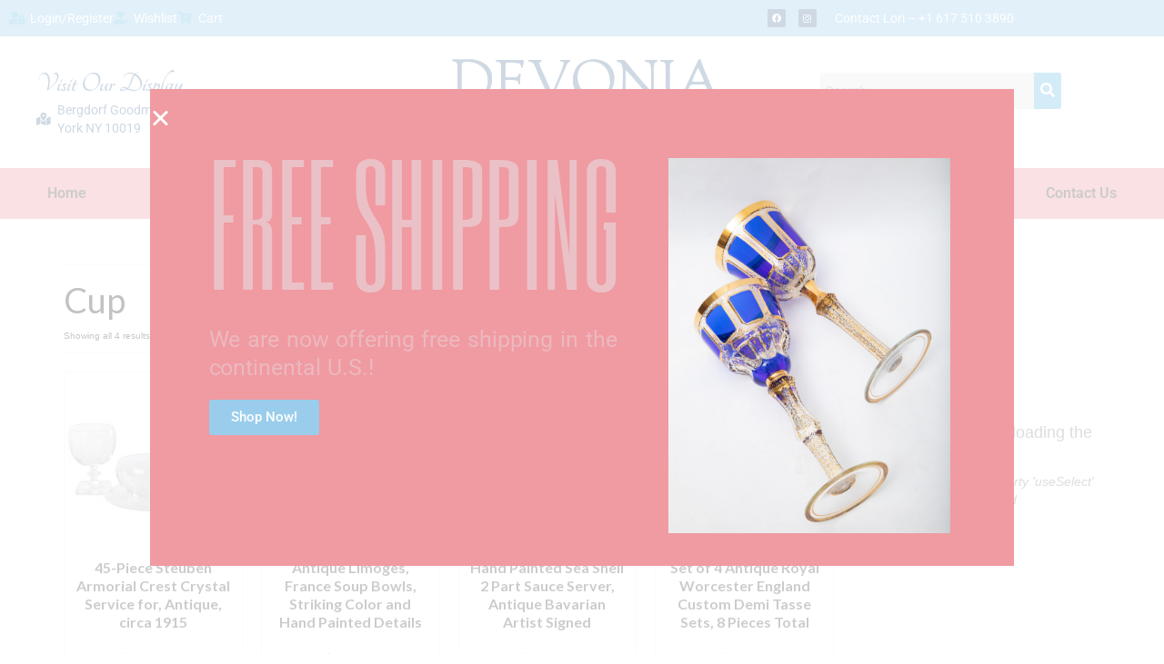

--- FILE ---
content_type: text/html; charset=UTF-8
request_url: https://devonia-antiques.com/product-category/cup/
body_size: 28983
content:
<!DOCTYPE html>
<html class="no-js" lang="en-US" itemscope="itemscope" itemtype="https://schema.org/WebPage">
<head>
  <meta charset="UTF-8">
  <meta name="viewport" content="width=device-width, initial-scale=1.0">
  <meta http-equiv="X-UA-Compatible" content="IE=edge">
  				<script>document.documentElement.className = document.documentElement.className + ' yes-js js_active js'</script>
			<meta name='robots' content='index, follow, max-image-preview:large, max-snippet:-1, max-video-preview:-1' />

	<!-- This site is optimized with the Yoast SEO plugin v26.8 - https://yoast.com/product/yoast-seo-wordpress/ -->
	<title>Cup Archives | Devonia</title>
	<link rel="canonical" href="https://devonia-antiques.com/product-category/cup/" />
	<meta property="og:locale" content="en_US" />
	<meta property="og:type" content="article" />
	<meta property="og:title" content="Cup Archives | Devonia" />
	<meta property="og:url" content="https://devonia-antiques.com/product-category/cup/" />
	<meta property="og:site_name" content="Devonia" />
	<meta property="og:image" content="https://devonia-antiques.com/wp-content/uploads/2024/07/logo-of-devonia-antiques-blue.png" />
	<meta property="og:image:width" content="296" />
	<meta property="og:image:height" content="95" />
	<meta property="og:image:type" content="image/png" />
	<script type="application/ld+json" class="yoast-schema-graph">{"@context":"https://schema.org","@graph":[{"@type":"CollectionPage","@id":"https://devonia-antiques.com/product-category/cup/","url":"https://devonia-antiques.com/product-category/cup/","name":"Cup Archives | Devonia","isPartOf":{"@id":"https://devonia-antiques.com/#website"},"primaryImageOfPage":{"@id":"https://devonia-antiques.com/product-category/cup/#primaryimage"},"image":{"@id":"https://devonia-antiques.com/product-category/cup/#primaryimage"},"thumbnailUrl":"https://devonia-antiques.com/wp-content/uploads/2023/05/21769742_master-e1685457063207.jpg","breadcrumb":{"@id":"https://devonia-antiques.com/product-category/cup/#breadcrumb"},"inLanguage":"en-US"},{"@type":"ImageObject","inLanguage":"en-US","@id":"https://devonia-antiques.com/product-category/cup/#primaryimage","url":"https://devonia-antiques.com/wp-content/uploads/2023/05/21769742_master-e1685457063207.jpg","contentUrl":"https://devonia-antiques.com/wp-content/uploads/2023/05/21769742_master-e1685457063207.jpg","width":800,"height":800},{"@type":"BreadcrumbList","@id":"https://devonia-antiques.com/product-category/cup/#breadcrumb","itemListElement":[{"@type":"ListItem","position":1,"name":"Home","item":"https://devonia-antiques.com/"},{"@type":"ListItem","position":2,"name":"Cup"}]},{"@type":"WebSite","@id":"https://devonia-antiques.com/#website","url":"https://devonia-antiques.com/","name":"Devonia","description":"Antiques for Dining","potentialAction":[{"@type":"SearchAction","target":{"@type":"EntryPoint","urlTemplate":"https://devonia-antiques.com/?s={search_term_string}"},"query-input":{"@type":"PropertyValueSpecification","valueRequired":true,"valueName":"search_term_string"}}],"inLanguage":"en-US"}]}</script>
	<!-- / Yoast SEO plugin. -->


<link rel='dns-prefetch' href='//fonts.googleapis.com' />
<link rel="alternate" type="application/rss+xml" title="Devonia &raquo; Feed" href="https://devonia-antiques.com/feed/" />
<link rel="alternate" type="application/rss+xml" title="Devonia &raquo; Comments Feed" href="https://devonia-antiques.com/comments/feed/" />
<link rel="alternate" type="application/rss+xml" title="Devonia &raquo; Cup Category Feed" href="https://devonia-antiques.com/product-category/cup/feed/" />
<style id='wp-img-auto-sizes-contain-inline-css' type='text/css'>
img:is([sizes=auto i],[sizes^="auto," i]){contain-intrinsic-size:3000px 1500px}
/*# sourceURL=wp-img-auto-sizes-contain-inline-css */
</style>

<link rel='stylesheet' id='hfe-widgets-style-css' href='https://devonia-antiques.com/wp-content/plugins/header-footer-elementor/inc/widgets-css/frontend.css?ver=2.8.2' type='text/css' media='all' />
<link rel='stylesheet' id='hfe-woo-product-grid-css' href='https://devonia-antiques.com/wp-content/plugins/header-footer-elementor/inc/widgets-css/woo-products.css?ver=2.8.2' type='text/css' media='all' />
<style id='wp-emoji-styles-inline-css' type='text/css'>

	img.wp-smiley, img.emoji {
		display: inline !important;
		border: none !important;
		box-shadow: none !important;
		height: 1em !important;
		width: 1em !important;
		margin: 0 0.07em !important;
		vertical-align: -0.1em !important;
		background: none !important;
		padding: 0 !important;
	}
/*# sourceURL=wp-emoji-styles-inline-css */
</style>
<link rel='stylesheet' id='wp-block-library-css' href='https://devonia-antiques.com/wp-includes/css/dist/block-library/style.min.css?ver=6.9' type='text/css' media='all' />
<style id='classic-theme-styles-inline-css' type='text/css'>
/*! This file is auto-generated */
.wp-block-button__link{color:#fff;background-color:#32373c;border-radius:9999px;box-shadow:none;text-decoration:none;padding:calc(.667em + 2px) calc(1.333em + 2px);font-size:1.125em}.wp-block-file__button{background:#32373c;color:#fff;text-decoration:none}
/*# sourceURL=/wp-includes/css/classic-themes.min.css */
</style>
<style id='noptin-email-optin-style-inline-css' type='text/css'>
.wp-block-noptin-email-optin{align-items:center;box-sizing:border-box;display:flex;justify-content:center;min-height:280px;padding:20px;position:relative;text-align:center}.wp-block-noptin-email-optin *{box-sizing:border-box}.wp-block-noptin-email-optin form{width:100%}.wp-block-noptin-email-optin.is-style-noptin-flex .noptin-block-form-footer{align-items:center;display:flex;gap:10px;justify-content:center}.wp-block-noptin-email-optin.is-style-noptin-flex .noptin-block-form-footer .noptin_form_input_email{flex-grow:1;min-width:0}.wp-block-noptin-email-optin.is-style-noptin-flex .noptin-block-form-footer .noptin_form_submit{flex-shrink:1;margin-top:0}:where(.wp-block-noptin-email-optin:not(.is-style-noptin-unstyled) input.noptin_form_input_email){background-color:#fff;border:1px solid #ced4da;border-radius:.25rem;box-shadow:none;color:#495057;padding:.45rem 1.2rem;transition:border-color .15s ease-in-out,box-shadow .15s ease-in-out}:where(.wp-block-noptin-email-optin:not(.is-style-noptin-unstyled) input.noptin_form_input_email:focus){background-color:#fff;border-color:#73b1e9;color:#495057;outline:0}:where(.wp-block-noptin-email-optin:not(.is-style-noptin-unstyled) .noptin_form_submit){background-clip:padding-box;background-color:#1e73be;border:1px solid transparent;border-radius:.25rem;box-shadow:none;color:#fff;font-weight:400;padding:.45rem 1.2rem;transition:color .15s ease-in-out,background-color .15s ease-in-out,border-color .15s ease-in-out,box-shadow .15s ease-in-out}:where(.wp-block-noptin-email-optin:not(.is-style-noptin-unstyled) .noptin_form_submit):focus,:where(.wp-block-noptin-email-optin:not(.is-style-noptin-unstyled) .noptin_form_submit):hover{box-shadow:0 .5rem 1rem rgba(0,0,0,.15)}.wp-block-noptin-email-optin:not(.is-style-noptin-unstyled) .noptin_form_title{font-size:23px;font-weight:700;line-height:1.4125;margin-bottom:10px;margin-top:16px;padding-top:4px}.wp-block-noptin-email-optin:not(.is-style-noptin-unstyled) .noptin_form_description{font-size:16px;line-height:1.3;margin-bottom:10px}.wp-block-noptin-email-optin:not(.is-style-noptin-unstyled) input.noptin_form_input_email{display:block;margin:0;width:100%}.wp-block-noptin-email-optin:not(.is-style-noptin-unstyled) input.noptin_form_input_email::-ms-expand{background-color:transparent;border:0}.wp-block-noptin-email-optin:not(.is-style-noptin-unstyled) .noptin_form_submit{display:block;flex:1 0 0;margin-top:10px;position:relative;text-align:center;text-transform:none;-webkit-user-select:none;-moz-user-select:none;user-select:none;vertical-align:middle;width:100%}.wp-block-noptin-email-optin:not(.is-style-noptin-unstyled) .noptin_form_submit:focus,.wp-block-noptin-email-optin:not(.is-style-noptin-unstyled) .noptin_form_submit:hover{outline:0!important}.noptin-block-form-header:empty{display:none}

/*# sourceURL=https://devonia-antiques.com/wp-content/plugins/newsletter-optin-box/build/Forms/assets/css/style-new-form-block.css */
</style>
<link rel='stylesheet' id='noptin-form-css' href='https://devonia-antiques.com/wp-content/plugins/newsletter-optin-box/build/Forms/assets/css/style-form.css?ver=bde59fed1153516aaf60' type='text/css' media='all' />
<link rel='stylesheet' id='wp-components-css' href='https://devonia-antiques.com/wp-includes/css/dist/components/style.min.css?ver=6.9' type='text/css' media='all' />
<link rel='stylesheet' id='wp-preferences-css' href='https://devonia-antiques.com/wp-includes/css/dist/preferences/style.min.css?ver=6.9' type='text/css' media='all' />
<link rel='stylesheet' id='wp-block-editor-css' href='https://devonia-antiques.com/wp-includes/css/dist/block-editor/style.min.css?ver=6.9' type='text/css' media='all' />
<link rel='stylesheet' id='popup-maker-block-library-style-css' href='https://devonia-antiques.com/wp-content/plugins/popup-maker/dist/packages/block-library-style.css?ver=dbea705cfafe089d65f1' type='text/css' media='all' />
<link rel='stylesheet' id='wc-blocks-vendors-style-css' href='https://devonia-antiques.com/wp-content/plugins/woocommerce/packages/woocommerce-blocks/build/wc-blocks-vendors-style.css?ver=8.5.1' type='text/css' media='all' />
<link rel='stylesheet' id='wc-blocks-style-css' href='https://devonia-antiques.com/wp-content/plugins/woocommerce/packages/woocommerce-blocks/build/wc-blocks-style.css?ver=8.5.1' type='text/css' media='all' />
<link rel='stylesheet' id='jquery-selectBox-css' href='https://devonia-antiques.com/wp-content/plugins/yith-woocommerce-wishlist/assets/css/jquery.selectBox.css?ver=1.2.0' type='text/css' media='all' />
<link rel='stylesheet' id='woocommerce_prettyPhoto_css-css' href='//devonia-antiques.com/wp-content/plugins/woocommerce/assets/css/prettyPhoto.css?ver=3.1.6' type='text/css' media='all' />
<link rel='stylesheet' id='yith-wcwl-main-css' href='https://devonia-antiques.com/wp-content/plugins/yith-woocommerce-wishlist/assets/css/style.css?ver=4.12.0' type='text/css' media='all' />
<style id='yith-wcwl-main-inline-css' type='text/css'>
 :root { --rounded-corners-radius: 16px; --add-to-cart-rounded-corners-radius: 16px; --color-headers-background: #F4F4F4; --feedback-duration: 3s } 
 :root { --rounded-corners-radius: 16px; --add-to-cart-rounded-corners-radius: 16px; --color-headers-background: #F4F4F4; --feedback-duration: 3s } 
/*# sourceURL=yith-wcwl-main-inline-css */
</style>
<style id='global-styles-inline-css' type='text/css'>
:root{--wp--preset--aspect-ratio--square: 1;--wp--preset--aspect-ratio--4-3: 4/3;--wp--preset--aspect-ratio--3-4: 3/4;--wp--preset--aspect-ratio--3-2: 3/2;--wp--preset--aspect-ratio--2-3: 2/3;--wp--preset--aspect-ratio--16-9: 16/9;--wp--preset--aspect-ratio--9-16: 9/16;--wp--preset--color--black: #000;--wp--preset--color--cyan-bluish-gray: #abb8c3;--wp--preset--color--white: #fff;--wp--preset--color--pale-pink: #f78da7;--wp--preset--color--vivid-red: #cf2e2e;--wp--preset--color--luminous-vivid-orange: #ff6900;--wp--preset--color--luminous-vivid-amber: #fcb900;--wp--preset--color--light-green-cyan: #7bdcb5;--wp--preset--color--vivid-green-cyan: #00d084;--wp--preset--color--pale-cyan-blue: #8ed1fc;--wp--preset--color--vivid-cyan-blue: #0693e3;--wp--preset--color--vivid-purple: #9b51e0;--wp--preset--color--virtue-primary: #dda4a4;--wp--preset--color--virtue-primary-light: #6c8dab;--wp--preset--color--very-light-gray: #eee;--wp--preset--color--very-dark-gray: #444;--wp--preset--gradient--vivid-cyan-blue-to-vivid-purple: linear-gradient(135deg,rgb(6,147,227) 0%,rgb(155,81,224) 100%);--wp--preset--gradient--light-green-cyan-to-vivid-green-cyan: linear-gradient(135deg,rgb(122,220,180) 0%,rgb(0,208,130) 100%);--wp--preset--gradient--luminous-vivid-amber-to-luminous-vivid-orange: linear-gradient(135deg,rgb(252,185,0) 0%,rgb(255,105,0) 100%);--wp--preset--gradient--luminous-vivid-orange-to-vivid-red: linear-gradient(135deg,rgb(255,105,0) 0%,rgb(207,46,46) 100%);--wp--preset--gradient--very-light-gray-to-cyan-bluish-gray: linear-gradient(135deg,rgb(238,238,238) 0%,rgb(169,184,195) 100%);--wp--preset--gradient--cool-to-warm-spectrum: linear-gradient(135deg,rgb(74,234,220) 0%,rgb(151,120,209) 20%,rgb(207,42,186) 40%,rgb(238,44,130) 60%,rgb(251,105,98) 80%,rgb(254,248,76) 100%);--wp--preset--gradient--blush-light-purple: linear-gradient(135deg,rgb(255,206,236) 0%,rgb(152,150,240) 100%);--wp--preset--gradient--blush-bordeaux: linear-gradient(135deg,rgb(254,205,165) 0%,rgb(254,45,45) 50%,rgb(107,0,62) 100%);--wp--preset--gradient--luminous-dusk: linear-gradient(135deg,rgb(255,203,112) 0%,rgb(199,81,192) 50%,rgb(65,88,208) 100%);--wp--preset--gradient--pale-ocean: linear-gradient(135deg,rgb(255,245,203) 0%,rgb(182,227,212) 50%,rgb(51,167,181) 100%);--wp--preset--gradient--electric-grass: linear-gradient(135deg,rgb(202,248,128) 0%,rgb(113,206,126) 100%);--wp--preset--gradient--midnight: linear-gradient(135deg,rgb(2,3,129) 0%,rgb(40,116,252) 100%);--wp--preset--font-size--small: 13px;--wp--preset--font-size--medium: 20px;--wp--preset--font-size--large: 36px;--wp--preset--font-size--x-large: 42px;--wp--preset--spacing--20: 0.44rem;--wp--preset--spacing--30: 0.67rem;--wp--preset--spacing--40: 1rem;--wp--preset--spacing--50: 1.5rem;--wp--preset--spacing--60: 2.25rem;--wp--preset--spacing--70: 3.38rem;--wp--preset--spacing--80: 5.06rem;--wp--preset--shadow--natural: 6px 6px 9px rgba(0, 0, 0, 0.2);--wp--preset--shadow--deep: 12px 12px 50px rgba(0, 0, 0, 0.4);--wp--preset--shadow--sharp: 6px 6px 0px rgba(0, 0, 0, 0.2);--wp--preset--shadow--outlined: 6px 6px 0px -3px rgb(255, 255, 255), 6px 6px rgb(0, 0, 0);--wp--preset--shadow--crisp: 6px 6px 0px rgb(0, 0, 0);}:where(.is-layout-flex){gap: 0.5em;}:where(.is-layout-grid){gap: 0.5em;}body .is-layout-flex{display: flex;}.is-layout-flex{flex-wrap: wrap;align-items: center;}.is-layout-flex > :is(*, div){margin: 0;}body .is-layout-grid{display: grid;}.is-layout-grid > :is(*, div){margin: 0;}:where(.wp-block-columns.is-layout-flex){gap: 2em;}:where(.wp-block-columns.is-layout-grid){gap: 2em;}:where(.wp-block-post-template.is-layout-flex){gap: 1.25em;}:where(.wp-block-post-template.is-layout-grid){gap: 1.25em;}.has-black-color{color: var(--wp--preset--color--black) !important;}.has-cyan-bluish-gray-color{color: var(--wp--preset--color--cyan-bluish-gray) !important;}.has-white-color{color: var(--wp--preset--color--white) !important;}.has-pale-pink-color{color: var(--wp--preset--color--pale-pink) !important;}.has-vivid-red-color{color: var(--wp--preset--color--vivid-red) !important;}.has-luminous-vivid-orange-color{color: var(--wp--preset--color--luminous-vivid-orange) !important;}.has-luminous-vivid-amber-color{color: var(--wp--preset--color--luminous-vivid-amber) !important;}.has-light-green-cyan-color{color: var(--wp--preset--color--light-green-cyan) !important;}.has-vivid-green-cyan-color{color: var(--wp--preset--color--vivid-green-cyan) !important;}.has-pale-cyan-blue-color{color: var(--wp--preset--color--pale-cyan-blue) !important;}.has-vivid-cyan-blue-color{color: var(--wp--preset--color--vivid-cyan-blue) !important;}.has-vivid-purple-color{color: var(--wp--preset--color--vivid-purple) !important;}.has-black-background-color{background-color: var(--wp--preset--color--black) !important;}.has-cyan-bluish-gray-background-color{background-color: var(--wp--preset--color--cyan-bluish-gray) !important;}.has-white-background-color{background-color: var(--wp--preset--color--white) !important;}.has-pale-pink-background-color{background-color: var(--wp--preset--color--pale-pink) !important;}.has-vivid-red-background-color{background-color: var(--wp--preset--color--vivid-red) !important;}.has-luminous-vivid-orange-background-color{background-color: var(--wp--preset--color--luminous-vivid-orange) !important;}.has-luminous-vivid-amber-background-color{background-color: var(--wp--preset--color--luminous-vivid-amber) !important;}.has-light-green-cyan-background-color{background-color: var(--wp--preset--color--light-green-cyan) !important;}.has-vivid-green-cyan-background-color{background-color: var(--wp--preset--color--vivid-green-cyan) !important;}.has-pale-cyan-blue-background-color{background-color: var(--wp--preset--color--pale-cyan-blue) !important;}.has-vivid-cyan-blue-background-color{background-color: var(--wp--preset--color--vivid-cyan-blue) !important;}.has-vivid-purple-background-color{background-color: var(--wp--preset--color--vivid-purple) !important;}.has-black-border-color{border-color: var(--wp--preset--color--black) !important;}.has-cyan-bluish-gray-border-color{border-color: var(--wp--preset--color--cyan-bluish-gray) !important;}.has-white-border-color{border-color: var(--wp--preset--color--white) !important;}.has-pale-pink-border-color{border-color: var(--wp--preset--color--pale-pink) !important;}.has-vivid-red-border-color{border-color: var(--wp--preset--color--vivid-red) !important;}.has-luminous-vivid-orange-border-color{border-color: var(--wp--preset--color--luminous-vivid-orange) !important;}.has-luminous-vivid-amber-border-color{border-color: var(--wp--preset--color--luminous-vivid-amber) !important;}.has-light-green-cyan-border-color{border-color: var(--wp--preset--color--light-green-cyan) !important;}.has-vivid-green-cyan-border-color{border-color: var(--wp--preset--color--vivid-green-cyan) !important;}.has-pale-cyan-blue-border-color{border-color: var(--wp--preset--color--pale-cyan-blue) !important;}.has-vivid-cyan-blue-border-color{border-color: var(--wp--preset--color--vivid-cyan-blue) !important;}.has-vivid-purple-border-color{border-color: var(--wp--preset--color--vivid-purple) !important;}.has-vivid-cyan-blue-to-vivid-purple-gradient-background{background: var(--wp--preset--gradient--vivid-cyan-blue-to-vivid-purple) !important;}.has-light-green-cyan-to-vivid-green-cyan-gradient-background{background: var(--wp--preset--gradient--light-green-cyan-to-vivid-green-cyan) !important;}.has-luminous-vivid-amber-to-luminous-vivid-orange-gradient-background{background: var(--wp--preset--gradient--luminous-vivid-amber-to-luminous-vivid-orange) !important;}.has-luminous-vivid-orange-to-vivid-red-gradient-background{background: var(--wp--preset--gradient--luminous-vivid-orange-to-vivid-red) !important;}.has-very-light-gray-to-cyan-bluish-gray-gradient-background{background: var(--wp--preset--gradient--very-light-gray-to-cyan-bluish-gray) !important;}.has-cool-to-warm-spectrum-gradient-background{background: var(--wp--preset--gradient--cool-to-warm-spectrum) !important;}.has-blush-light-purple-gradient-background{background: var(--wp--preset--gradient--blush-light-purple) !important;}.has-blush-bordeaux-gradient-background{background: var(--wp--preset--gradient--blush-bordeaux) !important;}.has-luminous-dusk-gradient-background{background: var(--wp--preset--gradient--luminous-dusk) !important;}.has-pale-ocean-gradient-background{background: var(--wp--preset--gradient--pale-ocean) !important;}.has-electric-grass-gradient-background{background: var(--wp--preset--gradient--electric-grass) !important;}.has-midnight-gradient-background{background: var(--wp--preset--gradient--midnight) !important;}.has-small-font-size{font-size: var(--wp--preset--font-size--small) !important;}.has-medium-font-size{font-size: var(--wp--preset--font-size--medium) !important;}.has-large-font-size{font-size: var(--wp--preset--font-size--large) !important;}.has-x-large-font-size{font-size: var(--wp--preset--font-size--x-large) !important;}
:where(.wp-block-post-template.is-layout-flex){gap: 1.25em;}:where(.wp-block-post-template.is-layout-grid){gap: 1.25em;}
:where(.wp-block-term-template.is-layout-flex){gap: 1.25em;}:where(.wp-block-term-template.is-layout-grid){gap: 1.25em;}
:where(.wp-block-columns.is-layout-flex){gap: 2em;}:where(.wp-block-columns.is-layout-grid){gap: 2em;}
:root :where(.wp-block-pullquote){font-size: 1.5em;line-height: 1.6;}
/*# sourceURL=global-styles-inline-css */
</style>
<link rel='stylesheet' id='contact-form-7-css' href='https://devonia-antiques.com/wp-content/plugins/contact-form-7/includes/css/styles.css?ver=6.1.4' type='text/css' media='all' />
<style id='woocommerce-inline-inline-css' type='text/css'>
.woocommerce form .form-row .required { visibility: visible; }
/*# sourceURL=woocommerce-inline-inline-css */
</style>
<link rel='stylesheet' id='hfe-style-css' href='https://devonia-antiques.com/wp-content/plugins/header-footer-elementor/assets/css/header-footer-elementor.css?ver=2.8.2' type='text/css' media='all' />
<link rel='stylesheet' id='elementor-icons-css' href='https://devonia-antiques.com/wp-content/plugins/elementor/assets/lib/eicons/css/elementor-icons.min.css?ver=5.46.0' type='text/css' media='all' />
<link rel='stylesheet' id='elementor-frontend-css' href='https://devonia-antiques.com/wp-content/plugins/elementor/assets/css/frontend.min.css?ver=3.34.4' type='text/css' media='all' />
<link rel='stylesheet' id='elementor-post-5-css' href='https://devonia-antiques.com/wp-content/uploads/elementor/css/post-5.css?ver=1769834324' type='text/css' media='all' />
<link rel='stylesheet' id='elementor-post-44-css' href='https://devonia-antiques.com/wp-content/uploads/elementor/css/post-44.css?ver=1769834324' type='text/css' media='all' />
<link rel='stylesheet' id='elementor-post-46-css' href='https://devonia-antiques.com/wp-content/uploads/elementor/css/post-46.css?ver=1769834324' type='text/css' media='all' />
<link rel='stylesheet' id='megamenu-css' href='https://devonia-antiques.com/wp-content/uploads/maxmegamenu/style.css?ver=c996aa' type='text/css' media='all' />
<link rel='stylesheet' id='dashicons-css' href='https://devonia-antiques.com/wp-includes/css/dashicons.min.css?ver=6.9' type='text/css' media='all' />
<style id='dashicons-inline-css' type='text/css'>
[data-font="Dashicons"]:before {font-family: 'Dashicons' !important;content: attr(data-icon) !important;speak: none !important;font-weight: normal !important;font-variant: normal !important;text-transform: none !important;line-height: 1 !important;font-style: normal !important;-webkit-font-smoothing: antialiased !important;-moz-osx-font-smoothing: grayscale !important;}
/*# sourceURL=dashicons-inline-css */
</style>
<link rel='stylesheet' id='e-animation-fadeIn-css' href='https://devonia-antiques.com/wp-content/plugins/elementor/assets/lib/animations/styles/fadeIn.min.css?ver=3.34.4' type='text/css' media='all' />
<link rel='stylesheet' id='widget-heading-css' href='https://devonia-antiques.com/wp-content/plugins/elementor/assets/css/widget-heading.min.css?ver=3.34.4' type='text/css' media='all' />
<link rel='stylesheet' id='widget-spacer-css' href='https://devonia-antiques.com/wp-content/plugins/elementor/assets/css/widget-spacer.min.css?ver=3.34.4' type='text/css' media='all' />
<link rel='stylesheet' id='e-popup-css' href='https://devonia-antiques.com/wp-content/plugins/elementor-pro/assets/css/conditionals/popup.min.css?ver=3.34.4' type='text/css' media='all' />
<link rel='stylesheet' id='elementor-post-5334-css' href='https://devonia-antiques.com/wp-content/uploads/elementor/css/post-5334.css?ver=1769834324' type='text/css' media='all' />
<link rel='stylesheet' id='hfe-elementor-icons-css' href='https://devonia-antiques.com/wp-content/plugins/elementor/assets/lib/eicons/css/elementor-icons.min.css?ver=5.34.0' type='text/css' media='all' />
<link rel='stylesheet' id='hfe-icons-list-css' href='https://devonia-antiques.com/wp-content/plugins/elementor/assets/css/widget-icon-list.min.css?ver=3.24.3' type='text/css' media='all' />
<link rel='stylesheet' id='hfe-social-icons-css' href='https://devonia-antiques.com/wp-content/plugins/elementor/assets/css/widget-social-icons.min.css?ver=3.24.0' type='text/css' media='all' />
<link rel='stylesheet' id='hfe-social-share-icons-brands-css' href='https://devonia-antiques.com/wp-content/plugins/elementor/assets/lib/font-awesome/css/brands.css?ver=5.15.3' type='text/css' media='all' />
<link rel='stylesheet' id='hfe-social-share-icons-fontawesome-css' href='https://devonia-antiques.com/wp-content/plugins/elementor/assets/lib/font-awesome/css/fontawesome.css?ver=5.15.3' type='text/css' media='all' />
<link rel='stylesheet' id='hfe-nav-menu-icons-css' href='https://devonia-antiques.com/wp-content/plugins/elementor/assets/lib/font-awesome/css/solid.css?ver=5.15.3' type='text/css' media='all' />
<link rel='stylesheet' id='hfe-widget-blockquote-css' href='https://devonia-antiques.com/wp-content/plugins/elementor-pro/assets/css/widget-blockquote.min.css?ver=3.25.0' type='text/css' media='all' />
<link rel='stylesheet' id='hfe-mega-menu-css' href='https://devonia-antiques.com/wp-content/plugins/elementor-pro/assets/css/widget-mega-menu.min.css?ver=3.26.2' type='text/css' media='all' />
<link rel='stylesheet' id='hfe-nav-menu-widget-css' href='https://devonia-antiques.com/wp-content/plugins/elementor-pro/assets/css/widget-nav-menu.min.css?ver=3.26.0' type='text/css' media='all' />
<link rel='stylesheet' id='virtue_theme-css' href='https://devonia-antiques.com/wp-content/themes/virtue/assets/css/virtue.css?ver=3.4.10' type='text/css' media='all' />
<link rel='stylesheet' id='virtue_skin-css' href='https://devonia-antiques.com/wp-content/themes/virtue/assets/css/skins/default.css?ver=3.4.10' type='text/css' media='all' />
<link rel='stylesheet' id='redux-google-fonts-virtue-css' href='https://fonts.googleapis.com/css?family=Lato%3A400%2C700&#038;ver=6.9' type='text/css' media='all' />
<link rel='stylesheet' id='elementor-gf-local-roboto-css' href='https://devonia-antiques.com/wp-content/uploads/elementor/google-fonts/css/roboto.css?ver=1742272353' type='text/css' media='all' />
<link rel='stylesheet' id='elementor-gf-local-robotoslab-css' href='https://devonia-antiques.com/wp-content/uploads/elementor/google-fonts/css/robotoslab.css?ver=1742272355' type='text/css' media='all' />
<link rel='stylesheet' id='elementor-gf-local-tangerine-css' href='https://devonia-antiques.com/wp-content/uploads/elementor/google-fonts/css/tangerine.css?ver=1742272355' type='text/css' media='all' />
<link rel='stylesheet' id='elementor-gf-local-sixcaps-css' href='https://devonia-antiques.com/wp-content/uploads/elementor/google-fonts/css/sixcaps.css?ver=1742272355' type='text/css' media='all' />
<link rel='stylesheet' id='elementor-icons-shared-0-css' href='https://devonia-antiques.com/wp-content/plugins/elementor/assets/lib/font-awesome/css/fontawesome.min.css?ver=5.15.3' type='text/css' media='all' />
<link rel='stylesheet' id='elementor-icons-fa-solid-css' href='https://devonia-antiques.com/wp-content/plugins/elementor/assets/lib/font-awesome/css/solid.min.css?ver=5.15.3' type='text/css' media='all' />
<link rel='stylesheet' id='elementor-icons-fa-brands-css' href='https://devonia-antiques.com/wp-content/plugins/elementor/assets/lib/font-awesome/css/brands.min.css?ver=5.15.3' type='text/css' media='all' />
<link rel='stylesheet' id='elementor-icons-fa-regular-css' href='https://devonia-antiques.com/wp-content/plugins/elementor/assets/lib/font-awesome/css/regular.min.css?ver=5.15.3' type='text/css' media='all' />
<!--n2css--><!--n2js--><script type="text/javascript" src="https://devonia-antiques.com/wp-includes/js/jquery/jquery.min.js?ver=3.7.1" id="jquery-core-js"></script>
<script type="text/javascript" src="https://devonia-antiques.com/wp-includes/js/jquery/jquery-migrate.min.js?ver=3.4.1" id="jquery-migrate-js"></script>
<script type="text/javascript" id="jquery-js-after">
/* <![CDATA[ */
!function($){"use strict";$(document).ready(function(){$(this).scrollTop()>100&&$(".hfe-scroll-to-top-wrap").removeClass("hfe-scroll-to-top-hide"),$(window).scroll(function(){$(this).scrollTop()<100?$(".hfe-scroll-to-top-wrap").fadeOut(300):$(".hfe-scroll-to-top-wrap").fadeIn(300)}),$(".hfe-scroll-to-top-wrap").on("click",function(){$("html, body").animate({scrollTop:0},300);return!1})})}(jQuery);
!function($){'use strict';$(document).ready(function(){var bar=$('.hfe-reading-progress-bar');if(!bar.length)return;$(window).on('scroll',function(){var s=$(window).scrollTop(),d=$(document).height()-$(window).height(),p=d? s/d*100:0;bar.css('width',p+'%')});});}(jQuery);
//# sourceURL=jquery-js-after
/* ]]> */
</script>
<link rel="https://api.w.org/" href="https://devonia-antiques.com/wp-json/" /><link rel="alternate" title="JSON" type="application/json" href="https://devonia-antiques.com/wp-json/wp/v2/product_cat/37" /><link rel="EditURI" type="application/rsd+xml" title="RSD" href="https://devonia-antiques.com/xmlrpc.php?rsd" />
<meta name="generator" content="WordPress 6.9" />
<meta name="generator" content="WooCommerce 7.0.0" />
<style type="text/css">#logo {padding-top:25px;}#logo {padding-bottom:10px;}#logo {margin-left:0px;}#logo {margin-right:0px;}#nav-main {margin-top:40px;}#nav-main {margin-bottom:10px;}.headerfont, .tp-caption {font-family:Lato;}.topbarmenu ul li {font-family:Lato;}.home-message:hover {background-color:#dda4a4; background-color: rgba(221, 164, 164, 0.6);}
  nav.woocommerce-pagination ul li a:hover, .wp-pagenavi a:hover, .panel-heading .accordion-toggle, .variations .kad_radio_variations label:hover, .variations .kad_radio_variations label.selectedValue {border-color: #dda4a4;}
  a, #nav-main ul.sf-menu ul li a:hover, .product_price ins .amount, .price ins .amount, .color_primary, .primary-color, #logo a.brand, #nav-main ul.sf-menu a:hover,
  .woocommerce-message:before, .woocommerce-info:before, #nav-second ul.sf-menu a:hover, .footerclass a:hover, .posttags a:hover, .subhead a:hover, .nav-trigger-case:hover .kad-menu-name, 
  .nav-trigger-case:hover .kad-navbtn, #kadbreadcrumbs a:hover, #wp-calendar a, .star-rating, .has-virtue-primary-color {color: #dda4a4;}
.widget_price_filter .ui-slider .ui-slider-handle, .product_item .kad_add_to_cart:hover, .product_item:hover a.button:hover, .product_item:hover .kad_add_to_cart:hover, .kad-btn-primary, html .woocommerce-page .widget_layered_nav ul.yith-wcan-label li a:hover, html .woocommerce-page .widget_layered_nav ul.yith-wcan-label li.chosen a,
.product-category.grid_item a:hover h5, .woocommerce-message .button, .widget_layered_nav_filters ul li a, .widget_layered_nav ul li.chosen a, .wpcf7 input.wpcf7-submit, .yith-wcan .yith-wcan-reset-navigation,
#containerfooter .menu li a:hover, .bg_primary, .portfolionav a:hover, .home-iconmenu a:hover, p.demo_store, .topclass, #commentform .form-submit #submit, .kad-hover-bg-primary:hover, .widget_shopping_cart_content .checkout,
.login .form-row .button, .variations .kad_radio_variations label.selectedValue, #payment #place_order, .wpcf7 input.wpcf7-back, .shop_table .actions input[type=submit].checkout-button, .cart_totals .checkout-button, input[type="submit"].button, .order-actions .button, .has-virtue-primary-background-color {background: #dda4a4;}input[type=number]::-webkit-inner-spin-button, input[type=number]::-webkit-outer-spin-button { -webkit-appearance: none; margin: 0; } input[type=number] {-moz-appearance: textfield;}.quantity input::-webkit-outer-spin-button,.quantity input::-webkit-inner-spin-button {display: none;}.product_item .product_details h5 {text-transform: none;}.product_item .product_details h5 {min-height:105px;}.entry-content p { margin-bottom:11px;}</style>	<noscript><style>.woocommerce-product-gallery{ opacity: 1 !important; }</style></noscript>
	<meta name="generator" content="Elementor 3.34.4; features: additional_custom_breakpoints; settings: css_print_method-external, google_font-enabled, font_display-auto">

<!-- Google tag (gtag.js) -->
<script async src="https://www.googletagmanager.com/gtag/js?id=G-EJ8P09X1GP"></script>
<script>
  window.dataLayer = window.dataLayer || [];
  function gtag(){dataLayer.push(arguments);}
  gtag('js', new Date());

  gtag('config', 'G-EJ8P09X1GP');
</script>
			<style>
				.e-con.e-parent:nth-of-type(n+4):not(.e-lazyloaded):not(.e-no-lazyload),
				.e-con.e-parent:nth-of-type(n+4):not(.e-lazyloaded):not(.e-no-lazyload) * {
					background-image: none !important;
				}
				@media screen and (max-height: 1024px) {
					.e-con.e-parent:nth-of-type(n+3):not(.e-lazyloaded):not(.e-no-lazyload),
					.e-con.e-parent:nth-of-type(n+3):not(.e-lazyloaded):not(.e-no-lazyload) * {
						background-image: none !important;
					}
				}
				@media screen and (max-height: 640px) {
					.e-con.e-parent:nth-of-type(n+2):not(.e-lazyloaded):not(.e-no-lazyload),
					.e-con.e-parent:nth-of-type(n+2):not(.e-lazyloaded):not(.e-no-lazyload) * {
						background-image: none !important;
					}
				}
			</style>
			<link rel="icon" href="https://devonia-antiques.com/wp-content/uploads/2024/08/cropped-456354624356-32x32.png" sizes="32x32" />
<link rel="icon" href="https://devonia-antiques.com/wp-content/uploads/2024/08/cropped-456354624356-192x192.png" sizes="192x192" />
<link rel="apple-touch-icon" href="https://devonia-antiques.com/wp-content/uploads/2024/08/cropped-456354624356-180x180.png" />
<meta name="msapplication-TileImage" content="https://devonia-antiques.com/wp-content/uploads/2024/08/cropped-456354624356-270x270.png" />
		<style type="text/css" id="wp-custom-css">
			button#noptin-form-1__submit {
    margin-top: -106px;
    margin-left: 447px;
	  background-color: #5b80a5;
}
.contentclass {
    padding-bottom: 0px;
}
.elementor-1825 .elementor-element.elementor-element-2562719:not(.elementor-motion-effects-element-type-background), .elementor-1825 .elementor-element.elementor-element-2562719 > .elementor-motion-effects-container > .elementor-motion-effects-layer {
    height: 45px;
}
#popmake-2282 {
  max-width: 60% !important;
}
.social-media .ca, .social-media .ca:hover {
    background-color: #5B80A5 !important;
}
.contentclass {
    padding-bottom: 50px;
    padding-top: 50px;
}
.elementor-44 .elementor-element.elementor-element-48633db .hfe-site-logo-container .hfe-site-logo-img {
    border-style: none;
    display: none;
}		</style>
		<style type="text/css" title="dynamic-css" class="options-output">header #logo a.brand,.logofont{font-family:Lato;line-height:40px;font-weight:400;font-style:normal;font-size:32px;}.kad_tagline{font-family:Lato;line-height:20px;font-weight:400;font-style:normal;color:#444444;font-size:14px;}.product_item .product_details h5{font-family:Lato;line-height:20px;font-weight:700;font-style:normal;font-size:16px;}h1{font-family:Lato;line-height:40px;font-weight:normal;font-style:400;font-size:38px;}h2{font-family:Lato;line-height:40px;font-weight:normal;font-style:normal;font-size:32px;}h3{font-family:Lato;line-height:40px;font-weight:normal;font-style:400;font-size:28px;}h4{font-family:Lato;line-height:40px;font-weight:normal;font-style:400;font-size:24px;}h5{font-family:Lato;line-height:24px;font-weight:normal;font-style:700;font-size:18px;}body{font-family:Verdana, Geneva, sans-serif;line-height:20px;font-weight:normal;font-style:400;font-size:14px;}#nav-main ul.sf-menu a{font-family:Lato;line-height:18px;font-weight:normal;font-style:400;font-size:12px;}#nav-second ul.sf-menu a{font-family:Lato;line-height:22px;font-weight:normal;font-style:400;font-size:18px;}.kad-nav-inner .kad-mnav, .kad-mobile-nav .kad-nav-inner li a,.nav-trigger-case{font-family:Lato;line-height:20px;font-weight:normal;font-style:400;font-size:16px;}</style><style type="text/css">/** Mega Menu CSS: fs **/</style>
</head>
<body class="archive tax-product_cat term-cup term-37 wp-embed-responsive wp-theme-virtue theme-virtue woocommerce woocommerce-page woocommerce-no-js noptin ehf-header ehf-footer ehf-template-virtue ehf-stylesheet-virtue mega-menu-primary-navigation wide elementor-default elementor-kit-5">
	<div id="kt-skip-link"><a href="#content">Skip to Main Content</a></div>
	<div id="wrapper" class="container">
			<header id="masthead" itemscope="itemscope" itemtype="https://schema.org/WPHeader">
			<p class="main-title bhf-hidden" itemprop="headline"><a href="https://devonia-antiques.com" title="Devonia" rel="home">Devonia</a></p>
					<div data-elementor-type="wp-post" data-elementor-id="44" class="elementor elementor-44" data-elementor-post-type="elementor-hf">
						<section class="elementor-section elementor-top-section elementor-element elementor-element-0b89183 elementor-section-boxed elementor-section-height-default elementor-section-height-default" data-id="0b89183" data-element_type="section" data-settings="{&quot;background_background&quot;:&quot;classic&quot;}">
						<div class="elementor-container elementor-column-gap-default">
					<div class="elementor-column elementor-col-33 elementor-top-column elementor-element elementor-element-b9c8a1b" data-id="b9c8a1b" data-element_type="column">
			<div class="elementor-widget-wrap elementor-element-populated">
						<div class="elementor-element elementor-element-593b1d5 elementor-icon-list--layout-inline elementor-align-start elementor-mobile-align-start elementor-list-item-link-full_width elementor-widget elementor-widget-icon-list" data-id="593b1d5" data-element_type="widget" data-widget_type="icon-list.default">
				<div class="elementor-widget-container">
							<ul class="elementor-icon-list-items elementor-inline-items">
							<li class="elementor-icon-list-item elementor-inline-item">
											<a href="https://devonia-antiques.com/my-account/">

												<span class="elementor-icon-list-icon">
							<i aria-hidden="true" class="fas fa-user-lock"></i>						</span>
										<span class="elementor-icon-list-text">Login/Register</span>
											</a>
									</li>
								<li class="elementor-icon-list-item elementor-inline-item">
											<a href="https://devonia-antiques.com/wishlist/">

												<span class="elementor-icon-list-icon">
							<i aria-hidden="true" class="fas fa-hand-holding-heart"></i>						</span>
										<span class="elementor-icon-list-text">Wishlist</span>
											</a>
									</li>
								<li class="elementor-icon-list-item elementor-inline-item">
											<a href="https://devonia-antiques.com/cart/">

												<span class="elementor-icon-list-icon">
							<i aria-hidden="true" class="fas fa-cart-arrow-down"></i>						</span>
										<span class="elementor-icon-list-text">Cart</span>
											</a>
									</li>
						</ul>
						</div>
				</div>
					</div>
		</div>
				<div class="elementor-column elementor-col-33 elementor-top-column elementor-element elementor-element-cb823b1" data-id="cb823b1" data-element_type="column">
			<div class="elementor-widget-wrap elementor-element-populated">
						<div class="elementor-element elementor-element-df44d75 e-grid-align-right elementor-shape-rounded elementor-grid-0 elementor-widget elementor-widget-social-icons" data-id="df44d75" data-element_type="widget" data-widget_type="social-icons.default">
				<div class="elementor-widget-container">
							<div class="elementor-social-icons-wrapper elementor-grid" role="list">
							<span class="elementor-grid-item" role="listitem">
					<a class="elementor-icon elementor-social-icon elementor-social-icon-facebook elementor-repeater-item-9fb8ca5" href="https://www.facebook.com/lori.hedtler.1?mibextid=LQQJ4d" target="_blank">
						<span class="elementor-screen-only">Facebook</span>
						<i aria-hidden="true" class="fab fa-facebook"></i>					</a>
				</span>
							<span class="elementor-grid-item" role="listitem">
					<a class="elementor-icon elementor-social-icon elementor-social-icon-instagram elementor-repeater-item-dad0fd1" href="https://instagram.com/devoniaantiques?igshid=YmMyMTA2M2Y=" target="_blank">
						<span class="elementor-screen-only">Instagram</span>
						<i aria-hidden="true" class="fab fa-instagram"></i>					</a>
				</span>
					</div>
						</div>
				</div>
					</div>
		</div>
				<div class="elementor-column elementor-col-33 elementor-top-column elementor-element elementor-element-61f5b91 elementor-hidden-mobile" data-id="61f5b91" data-element_type="column">
			<div class="elementor-widget-wrap elementor-element-populated">
						<div class="elementor-element elementor-element-180320d elementor-widget elementor-widget-text-editor" data-id="180320d" data-element_type="widget" data-widget_type="text-editor.default">
				<div class="elementor-widget-container">
									Contact Lori &#8211; <a href="tel:6175103890"><span class="elementor-icon-list-text" style="color: white;">+1 617 510 3890</span></a>								</div>
				</div>
					</div>
		</div>
					</div>
		</section>
				<section class="elementor-section elementor-top-section elementor-element elementor-element-7d5d391 elementor-section-full_width elementor-hidden-mobile elementor-section-height-default elementor-section-height-default" data-id="7d5d391" data-element_type="section" data-settings="{&quot;background_background&quot;:&quot;classic&quot;}">
						<div class="elementor-container elementor-column-gap-default">
					<div class="elementor-column elementor-col-100 elementor-top-column elementor-element elementor-element-bf01a8d" data-id="bf01a8d" data-element_type="column">
			<div class="elementor-widget-wrap elementor-element-populated">
						<section class="elementor-section elementor-inner-section elementor-element elementor-element-2381c38 elementor-section-full_width elementor-section-height-default elementor-section-height-default" data-id="2381c38" data-element_type="section">
						<div class="elementor-container elementor-column-gap-default">
					<div class="elementor-column elementor-col-33 elementor-inner-column elementor-element elementor-element-e069f5d elementor-hidden-tablet" data-id="e069f5d" data-element_type="column">
			<div class="elementor-widget-wrap elementor-element-populated">
						<div class="elementor-element elementor-element-611428e elementor-widget elementor-widget-heading" data-id="611428e" data-element_type="widget" data-widget_type="heading.default">
				<div class="elementor-widget-container">
					<h4 class="elementor-heading-title elementor-size-default">Visit Our Display</h4>				</div>
				</div>
				<div class="elementor-element elementor-element-be94e9c elementor-icon-list--layout-inline elementor-list-item-link-inline elementor-align-start elementor-hidden-tablet elementor-hidden-mobile elementor-widget elementor-widget-icon-list" data-id="be94e9c" data-element_type="widget" data-widget_type="icon-list.default">
				<div class="elementor-widget-container">
							<ul class="elementor-icon-list-items elementor-inline-items">
							<li class="elementor-icon-list-item elementor-inline-item">
											<span class="elementor-icon-list-icon">
							<i aria-hidden="true" class="fas fa-map-marked-alt"></i>						</span>
										<span class="elementor-icon-list-text">Bergdorf Goodman, 7th Floor, 754 Fifth Ave , New York NY 10019</span>
									</li>
						</ul>
						</div>
				</div>
					</div>
		</div>
				<div class="elementor-column elementor-col-33 elementor-inner-column elementor-element elementor-element-b822dda" data-id="b822dda" data-element_type="column">
			<div class="elementor-widget-wrap elementor-element-populated">
						<div class="elementor-element elementor-element-8024683 elementor-widget elementor-widget-site-logo" data-id="8024683" data-element_type="widget" data-settings="{&quot;align&quot;:&quot;center&quot;,&quot;width&quot;:{&quot;unit&quot;:&quot;%&quot;,&quot;size&quot;:&quot;&quot;,&quot;sizes&quot;:[]},&quot;width_tablet&quot;:{&quot;unit&quot;:&quot;%&quot;,&quot;size&quot;:&quot;&quot;,&quot;sizes&quot;:[]},&quot;width_mobile&quot;:{&quot;unit&quot;:&quot;%&quot;,&quot;size&quot;:&quot;&quot;,&quot;sizes&quot;:[]},&quot;space&quot;:{&quot;unit&quot;:&quot;%&quot;,&quot;size&quot;:&quot;&quot;,&quot;sizes&quot;:[]},&quot;space_tablet&quot;:{&quot;unit&quot;:&quot;%&quot;,&quot;size&quot;:&quot;&quot;,&quot;sizes&quot;:[]},&quot;space_mobile&quot;:{&quot;unit&quot;:&quot;%&quot;,&quot;size&quot;:&quot;&quot;,&quot;sizes&quot;:[]},&quot;image_border_radius&quot;:{&quot;unit&quot;:&quot;px&quot;,&quot;top&quot;:&quot;&quot;,&quot;right&quot;:&quot;&quot;,&quot;bottom&quot;:&quot;&quot;,&quot;left&quot;:&quot;&quot;,&quot;isLinked&quot;:true},&quot;image_border_radius_tablet&quot;:{&quot;unit&quot;:&quot;px&quot;,&quot;top&quot;:&quot;&quot;,&quot;right&quot;:&quot;&quot;,&quot;bottom&quot;:&quot;&quot;,&quot;left&quot;:&quot;&quot;,&quot;isLinked&quot;:true},&quot;image_border_radius_mobile&quot;:{&quot;unit&quot;:&quot;px&quot;,&quot;top&quot;:&quot;&quot;,&quot;right&quot;:&quot;&quot;,&quot;bottom&quot;:&quot;&quot;,&quot;left&quot;:&quot;&quot;,&quot;isLinked&quot;:true},&quot;caption_padding&quot;:{&quot;unit&quot;:&quot;px&quot;,&quot;top&quot;:&quot;&quot;,&quot;right&quot;:&quot;&quot;,&quot;bottom&quot;:&quot;&quot;,&quot;left&quot;:&quot;&quot;,&quot;isLinked&quot;:true},&quot;caption_padding_tablet&quot;:{&quot;unit&quot;:&quot;px&quot;,&quot;top&quot;:&quot;&quot;,&quot;right&quot;:&quot;&quot;,&quot;bottom&quot;:&quot;&quot;,&quot;left&quot;:&quot;&quot;,&quot;isLinked&quot;:true},&quot;caption_padding_mobile&quot;:{&quot;unit&quot;:&quot;px&quot;,&quot;top&quot;:&quot;&quot;,&quot;right&quot;:&quot;&quot;,&quot;bottom&quot;:&quot;&quot;,&quot;left&quot;:&quot;&quot;,&quot;isLinked&quot;:true},&quot;caption_space&quot;:{&quot;unit&quot;:&quot;px&quot;,&quot;size&quot;:0,&quot;sizes&quot;:[]},&quot;caption_space_tablet&quot;:{&quot;unit&quot;:&quot;px&quot;,&quot;size&quot;:&quot;&quot;,&quot;sizes&quot;:[]},&quot;caption_space_mobile&quot;:{&quot;unit&quot;:&quot;px&quot;,&quot;size&quot;:&quot;&quot;,&quot;sizes&quot;:[]}}" data-widget_type="site-logo.default">
				<div class="elementor-widget-container">
							<div class="hfe-site-logo">
													<a data-elementor-open-lightbox=""  class='elementor-clickable' href="https://devonia-antiques.com">
							<div class="hfe-site-logo-set">           
				<div class="hfe-site-logo-container">
									<img class="hfe-site-logo-img elementor-animation-"  src="https://devonia-antiques.com/wp-content/uploads/2022/10/logo-of-devonia-antiques-blue.png" alt="logo of devonia-antiques-blue"/>
				</div>
			</div>
							</a>
						</div>  
							</div>
				</div>
					</div>
		</div>
				<div class="elementor-column elementor-col-33 elementor-inner-column elementor-element elementor-element-dc65cda" data-id="dc65cda" data-element_type="column">
			<div class="elementor-widget-wrap elementor-element-populated">
						<div class="elementor-element elementor-element-78053f0 hfe-search-layout-icon_text elementor-widget elementor-widget-hfe-search-button" data-id="78053f0" data-element_type="widget" data-settings="{&quot;size&quot;:{&quot;unit&quot;:&quot;px&quot;,&quot;size&quot;:30,&quot;sizes&quot;:[]},&quot;size_tablet&quot;:{&quot;unit&quot;:&quot;px&quot;,&quot;size&quot;:&quot;&quot;,&quot;sizes&quot;:[]},&quot;size_mobile&quot;:{&quot;unit&quot;:&quot;px&quot;,&quot;size&quot;:&quot;&quot;,&quot;sizes&quot;:[]},&quot;icon_size&quot;:{&quot;unit&quot;:&quot;px&quot;,&quot;size&quot;:&quot;16&quot;,&quot;sizes&quot;:[]},&quot;icon_size_tablet&quot;:{&quot;unit&quot;:&quot;px&quot;,&quot;size&quot;:&quot;&quot;,&quot;sizes&quot;:[]},&quot;icon_size_mobile&quot;:{&quot;unit&quot;:&quot;px&quot;,&quot;size&quot;:&quot;&quot;,&quot;sizes&quot;:[]},&quot;button_width&quot;:{&quot;unit&quot;:&quot;px&quot;,&quot;size&quot;:&quot;&quot;,&quot;sizes&quot;:[]},&quot;button_width_tablet&quot;:{&quot;unit&quot;:&quot;px&quot;,&quot;size&quot;:&quot;&quot;,&quot;sizes&quot;:[]},&quot;button_width_mobile&quot;:{&quot;unit&quot;:&quot;px&quot;,&quot;size&quot;:&quot;&quot;,&quot;sizes&quot;:[]},&quot;close_icon_size&quot;:{&quot;unit&quot;:&quot;px&quot;,&quot;size&quot;:&quot;20&quot;,&quot;sizes&quot;:[]},&quot;close_icon_size_tablet&quot;:{&quot;unit&quot;:&quot;px&quot;,&quot;size&quot;:&quot;&quot;,&quot;sizes&quot;:[]},&quot;close_icon_size_mobile&quot;:{&quot;unit&quot;:&quot;px&quot;,&quot;size&quot;:&quot;&quot;,&quot;sizes&quot;:[]}}" data-widget_type="hfe-search-button.default">
				<div class="elementor-widget-container">
							<form class="hfe-search-button-wrapper" role="search" action="https://devonia-antiques.com/" method="get">

						<div class="hfe-search-form__container" role="tablist">
									<input placeholder="Search..." class="hfe-search-form__input" type="search" name="s" title="Search" value="">
					<button id="clear-with-button" type="reset">
						<i class="fas fa-times" aria-hidden="true"></i>
					</button>
					<button class="hfe-search-submit" type="submit">
						<i class="fas fa-search" aria-hidden="true"></i>
					</button>
							</div>
				</form>
						</div>
				</div>
					</div>
		</div>
					</div>
		</section>
					</div>
		</div>
					</div>
		</section>
				<section class="elementor-section elementor-top-section elementor-element elementor-element-eb1084d elementor-section-full_width elementor-hidden-mobile elementor-section-height-default elementor-section-height-default" data-id="eb1084d" data-element_type="section" data-settings="{&quot;background_background&quot;:&quot;classic&quot;}">
						<div class="elementor-container elementor-column-gap-default">
					<div class="elementor-column elementor-col-100 elementor-top-column elementor-element elementor-element-9846716" data-id="9846716" data-element_type="column" data-settings="{&quot;background_background&quot;:&quot;classic&quot;}">
			<div class="elementor-widget-wrap elementor-element-populated">
						<div class="elementor-element elementor-element-f90da2f hfe-nav-menu__align-justify elementor-hidden-tablet elementor-hidden-mobile hfe-submenu-icon-arrow hfe-submenu-animation-none hfe-link-redirect-child hfe-nav-menu__breakpoint-tablet elementor-widget elementor-widget-navigation-menu" data-id="f90da2f" data-element_type="widget" data-settings="{&quot;padding_vertical_menu_item&quot;:{&quot;unit&quot;:&quot;px&quot;,&quot;size&quot;:20,&quot;sizes&quot;:[]},&quot;toggle_size_mobile&quot;:{&quot;unit&quot;:&quot;px&quot;,&quot;size&quot;:31,&quot;sizes&quot;:[]},&quot;padding_horizontal_menu_item&quot;:{&quot;unit&quot;:&quot;px&quot;,&quot;size&quot;:15,&quot;sizes&quot;:[]},&quot;padding_horizontal_menu_item_tablet&quot;:{&quot;unit&quot;:&quot;px&quot;,&quot;size&quot;:&quot;&quot;,&quot;sizes&quot;:[]},&quot;padding_horizontal_menu_item_mobile&quot;:{&quot;unit&quot;:&quot;px&quot;,&quot;size&quot;:&quot;&quot;,&quot;sizes&quot;:[]},&quot;padding_vertical_menu_item_tablet&quot;:{&quot;unit&quot;:&quot;px&quot;,&quot;size&quot;:&quot;&quot;,&quot;sizes&quot;:[]},&quot;padding_vertical_menu_item_mobile&quot;:{&quot;unit&quot;:&quot;px&quot;,&quot;size&quot;:&quot;&quot;,&quot;sizes&quot;:[]},&quot;menu_space_between&quot;:{&quot;unit&quot;:&quot;px&quot;,&quot;size&quot;:&quot;&quot;,&quot;sizes&quot;:[]},&quot;menu_space_between_tablet&quot;:{&quot;unit&quot;:&quot;px&quot;,&quot;size&quot;:&quot;&quot;,&quot;sizes&quot;:[]},&quot;menu_space_between_mobile&quot;:{&quot;unit&quot;:&quot;px&quot;,&quot;size&quot;:&quot;&quot;,&quot;sizes&quot;:[]},&quot;menu_row_space&quot;:{&quot;unit&quot;:&quot;px&quot;,&quot;size&quot;:&quot;&quot;,&quot;sizes&quot;:[]},&quot;menu_row_space_tablet&quot;:{&quot;unit&quot;:&quot;px&quot;,&quot;size&quot;:&quot;&quot;,&quot;sizes&quot;:[]},&quot;menu_row_space_mobile&quot;:{&quot;unit&quot;:&quot;px&quot;,&quot;size&quot;:&quot;&quot;,&quot;sizes&quot;:[]},&quot;dropdown_border_radius&quot;:{&quot;unit&quot;:&quot;px&quot;,&quot;top&quot;:&quot;&quot;,&quot;right&quot;:&quot;&quot;,&quot;bottom&quot;:&quot;&quot;,&quot;left&quot;:&quot;&quot;,&quot;isLinked&quot;:true},&quot;dropdown_border_radius_tablet&quot;:{&quot;unit&quot;:&quot;px&quot;,&quot;top&quot;:&quot;&quot;,&quot;right&quot;:&quot;&quot;,&quot;bottom&quot;:&quot;&quot;,&quot;left&quot;:&quot;&quot;,&quot;isLinked&quot;:true},&quot;dropdown_border_radius_mobile&quot;:{&quot;unit&quot;:&quot;px&quot;,&quot;top&quot;:&quot;&quot;,&quot;right&quot;:&quot;&quot;,&quot;bottom&quot;:&quot;&quot;,&quot;left&quot;:&quot;&quot;,&quot;isLinked&quot;:true},&quot;width_dropdown_item&quot;:{&quot;unit&quot;:&quot;px&quot;,&quot;size&quot;:&quot;220&quot;,&quot;sizes&quot;:[]},&quot;width_dropdown_item_tablet&quot;:{&quot;unit&quot;:&quot;px&quot;,&quot;size&quot;:&quot;&quot;,&quot;sizes&quot;:[]},&quot;width_dropdown_item_mobile&quot;:{&quot;unit&quot;:&quot;px&quot;,&quot;size&quot;:&quot;&quot;,&quot;sizes&quot;:[]},&quot;padding_horizontal_dropdown_item&quot;:{&quot;unit&quot;:&quot;px&quot;,&quot;size&quot;:&quot;&quot;,&quot;sizes&quot;:[]},&quot;padding_horizontal_dropdown_item_tablet&quot;:{&quot;unit&quot;:&quot;px&quot;,&quot;size&quot;:&quot;&quot;,&quot;sizes&quot;:[]},&quot;padding_horizontal_dropdown_item_mobile&quot;:{&quot;unit&quot;:&quot;px&quot;,&quot;size&quot;:&quot;&quot;,&quot;sizes&quot;:[]},&quot;padding_vertical_dropdown_item&quot;:{&quot;unit&quot;:&quot;px&quot;,&quot;size&quot;:15,&quot;sizes&quot;:[]},&quot;padding_vertical_dropdown_item_tablet&quot;:{&quot;unit&quot;:&quot;px&quot;,&quot;size&quot;:&quot;&quot;,&quot;sizes&quot;:[]},&quot;padding_vertical_dropdown_item_mobile&quot;:{&quot;unit&quot;:&quot;px&quot;,&quot;size&quot;:&quot;&quot;,&quot;sizes&quot;:[]},&quot;distance_from_menu&quot;:{&quot;unit&quot;:&quot;px&quot;,&quot;size&quot;:&quot;&quot;,&quot;sizes&quot;:[]},&quot;distance_from_menu_tablet&quot;:{&quot;unit&quot;:&quot;px&quot;,&quot;size&quot;:&quot;&quot;,&quot;sizes&quot;:[]},&quot;distance_from_menu_mobile&quot;:{&quot;unit&quot;:&quot;px&quot;,&quot;size&quot;:&quot;&quot;,&quot;sizes&quot;:[]},&quot;toggle_size&quot;:{&quot;unit&quot;:&quot;px&quot;,&quot;size&quot;:&quot;&quot;,&quot;sizes&quot;:[]},&quot;toggle_size_tablet&quot;:{&quot;unit&quot;:&quot;px&quot;,&quot;size&quot;:&quot;&quot;,&quot;sizes&quot;:[]},&quot;toggle_border_width&quot;:{&quot;unit&quot;:&quot;px&quot;,&quot;size&quot;:&quot;&quot;,&quot;sizes&quot;:[]},&quot;toggle_border_width_tablet&quot;:{&quot;unit&quot;:&quot;px&quot;,&quot;size&quot;:&quot;&quot;,&quot;sizes&quot;:[]},&quot;toggle_border_width_mobile&quot;:{&quot;unit&quot;:&quot;px&quot;,&quot;size&quot;:&quot;&quot;,&quot;sizes&quot;:[]},&quot;toggle_border_radius&quot;:{&quot;unit&quot;:&quot;px&quot;,&quot;size&quot;:&quot;&quot;,&quot;sizes&quot;:[]},&quot;toggle_border_radius_tablet&quot;:{&quot;unit&quot;:&quot;px&quot;,&quot;size&quot;:&quot;&quot;,&quot;sizes&quot;:[]},&quot;toggle_border_radius_mobile&quot;:{&quot;unit&quot;:&quot;px&quot;,&quot;size&quot;:&quot;&quot;,&quot;sizes&quot;:[]}}" data-widget_type="navigation-menu.default">
				<div class="elementor-widget-container">
								<div class="hfe-nav-menu hfe-layout-horizontal hfe-nav-menu-layout horizontal hfe-pointer__underline hfe-animation__grow" data-layout="horizontal">
				<div role="button" class="hfe-nav-menu__toggle elementor-clickable" tabindex="0" aria-label="Menu Toggle">
					<span class="screen-reader-text">Menu</span>
					<div class="hfe-nav-menu-icon">
						<i aria-hidden="true"  class="fas fa-align-justify"></i>					</div>
				</div>
				<nav itemscope="itemscope" itemtype="https://schema.org/SiteNavigationElement" class="hfe-nav-menu__layout-horizontal hfe-nav-menu__submenu-arrow" data-toggle-icon="&lt;i aria-hidden=&quot;true&quot; tabindex=&quot;0&quot; class=&quot;fas fa-align-justify&quot;&gt;&lt;/i&gt;" data-close-icon="&lt;i aria-hidden=&quot;true&quot; tabindex=&quot;0&quot; class=&quot;far fa-window-close&quot;&gt;&lt;/i&gt;" data-full-width="">
					<ul id="menu-1-f90da2f" class="hfe-nav-menu"><li id="menu-item-5027" itemprop="name" class="menu-item menu-item-type-post_type menu-item-object-page menu-item-home parent hfe-creative-menu"><a href="https://devonia-antiques.com/" itemprop="url" class = "hfe-menu-item">Home</a></li>
<li id="menu-item-5078" itemprop="name" class="menu-item menu-item-type-post_type menu-item-object-page parent hfe-creative-menu"><a href="https://devonia-antiques.com/about-us/" itemprop="url" class = "hfe-menu-item">About Us</a></li>
<li id="menu-item-5031" itemprop="name" class="menu-item menu-item-type-post_type menu-item-object-page current-menu-ancestor current-menu-parent current_page_parent current_page_ancestor menu-item-has-children parent hfe-has-submenu hfe-creative-menu"><div class="hfe-has-submenu-container" tabindex="0" role="button" aria-haspopup="true" aria-expanded="false"><a href="https://devonia-antiques.com/shop/" itemprop="url" class = "hfe-menu-item">Shop All Items<span class='hfe-menu-toggle sub-arrow hfe-menu-child-0'><i class='fa'></i></span></a></div>
<ul class="sub-menu">
	<li id="menu-item-5191" itemprop="name" class="menu-item menu-item-type-post_type menu-item-object-page hfe-creative-menu"><a href="https://devonia-antiques.com/shop/" itemprop="url" class = "hfe-sub-menu-item">Shop All</a></li>
	<li id="menu-item-5032" itemprop="name" class="menu-item menu-item-type-taxonomy menu-item-object-product_cat hfe-creative-menu"><a href="https://devonia-antiques.com/product-category/armchairs/" itemprop="url" class = "hfe-sub-menu-item">Armchairs</a></li>
	<li id="menu-item-5124" itemprop="name" class="menu-item menu-item-type-taxonomy menu-item-object-product_cat hfe-creative-menu"><a href="https://devonia-antiques.com/product-category/cup/bowls/" itemprop="url" class = "hfe-sub-menu-item">Bowls</a></li>
	<li id="menu-item-5129" itemprop="name" class="menu-item menu-item-type-taxonomy menu-item-object-product_cat hfe-creative-menu"><a href="https://devonia-antiques.com/product-category/candlestick/" itemprop="url" class = "hfe-sub-menu-item">Candlestick</a></li>
	<li id="menu-item-5034" itemprop="name" class="menu-item menu-item-type-taxonomy menu-item-object-product_cat hfe-creative-menu"><a href="https://devonia-antiques.com/product-category/caviar-server/" itemprop="url" class = "hfe-sub-menu-item">Caviar Server</a></li>
	<li id="menu-item-5035" itemprop="name" class="menu-item menu-item-type-taxonomy menu-item-object-product_cat hfe-creative-menu"><a href="https://devonia-antiques.com/product-category/ceramic/" itemprop="url" class = "hfe-sub-menu-item">Ceramic</a></li>
	<li id="menu-item-5036" itemprop="name" class="menu-item menu-item-type-taxonomy menu-item-object-product_cat hfe-creative-menu"><a href="https://devonia-antiques.com/product-category/chair/" itemprop="url" class = "hfe-sub-menu-item">Chair</a></li>
	<li id="menu-item-5037" itemprop="name" class="menu-item menu-item-type-taxonomy menu-item-object-product_cat hfe-creative-menu"><a href="https://devonia-antiques.com/product-category/clock/" itemprop="url" class = "hfe-sub-menu-item">Clock</a></li>
	<li id="menu-item-5038" itemprop="name" class="menu-item menu-item-type-taxonomy menu-item-object-product_cat hfe-creative-menu"><a href="https://devonia-antiques.com/product-category/crystal/" itemprop="url" class = "hfe-sub-menu-item">Crystal</a></li>
	<li id="menu-item-5039" itemprop="name" class="menu-item menu-item-type-taxonomy menu-item-object-product_cat hfe-creative-menu"><a href="https://devonia-antiques.com/product-category/crystal-serveware/" itemprop="url" class = "hfe-sub-menu-item">Crystal Serveware</a></li>
	<li id="menu-item-5040" itemprop="name" class="menu-item menu-item-type-taxonomy menu-item-object-product_cat current-menu-item hfe-creative-menu"><a href="https://devonia-antiques.com/product-category/cup/" itemprop="url" class = "hfe-sub-menu-item hfe-sub-menu-item-active">Cup</a></li>
	<li id="menu-item-5125" itemprop="name" class="menu-item menu-item-type-taxonomy menu-item-object-product_cat hfe-creative-menu"><a href="https://devonia-antiques.com/product-category/dinner-plate/" itemprop="url" class = "hfe-sub-menu-item">Dinner Plate</a></li>
	<li id="menu-item-5126" itemprop="name" class="menu-item menu-item-type-taxonomy menu-item-object-product_cat hfe-creative-menu"><a href="https://devonia-antiques.com/product-category/dinner-service/" itemprop="url" class = "hfe-sub-menu-item">Dinner Service</a></li>
	<li id="menu-item-5130" itemprop="name" class="menu-item menu-item-type-taxonomy menu-item-object-product_cat hfe-creative-menu"><a href="https://devonia-antiques.com/product-category/goblets/" itemprop="url" class = "hfe-sub-menu-item">Goblets</a></li>
	<li id="menu-item-5045" itemprop="name" class="menu-item menu-item-type-taxonomy menu-item-object-product_cat hfe-creative-menu"><a href="https://devonia-antiques.com/product-category/gifts/" itemprop="url" class = "hfe-sub-menu-item">Gifts</a></li>
	<li id="menu-item-5048" itemprop="name" class="menu-item menu-item-type-taxonomy menu-item-object-product_cat hfe-creative-menu"><a href="https://devonia-antiques.com/product-category/home-decor/" itemprop="url" class = "hfe-sub-menu-item">Home Decor</a></li>
	<li id="menu-item-5049" itemprop="name" class="menu-item menu-item-type-taxonomy menu-item-object-product_cat hfe-creative-menu"><a href="https://devonia-antiques.com/product-category/home-decor/paperweights/" itemprop="url" class = "hfe-sub-menu-item">Paperweights</a></li>
	<li id="menu-item-5050" itemprop="name" class="menu-item menu-item-type-taxonomy menu-item-object-product_cat hfe-creative-menu"><a href="https://devonia-antiques.com/product-category/maps/" itemprop="url" class = "hfe-sub-menu-item">Maps</a></li>
	<li id="menu-item-5051" itemprop="name" class="menu-item menu-item-type-taxonomy menu-item-object-product_cat hfe-creative-menu"><a href="https://devonia-antiques.com/product-category/paintings/" itemprop="url" class = "hfe-sub-menu-item">Paintings</a></li>
	<li id="menu-item-5052" itemprop="name" class="menu-item menu-item-type-taxonomy menu-item-object-product_cat hfe-creative-menu"><a href="https://devonia-antiques.com/product-category/porcelain/" itemprop="url" class = "hfe-sub-menu-item">Porcelain</a></li>
	<li id="menu-item-5053" itemprop="name" class="menu-item menu-item-type-taxonomy menu-item-object-product_cat hfe-creative-menu"><a href="https://devonia-antiques.com/product-category/pot/" itemprop="url" class = "hfe-sub-menu-item">Pot</a></li>
	<li id="menu-item-5054" itemprop="name" class="menu-item menu-item-type-taxonomy menu-item-object-product_cat hfe-creative-menu"><a href="https://devonia-antiques.com/product-category/sculpture/" itemprop="url" class = "hfe-sub-menu-item">Sculpture</a></li>
	<li id="menu-item-5127" itemprop="name" class="menu-item menu-item-type-taxonomy menu-item-object-product_cat hfe-creative-menu"><a href="https://devonia-antiques.com/product-category/serving-dish/" itemprop="url" class = "hfe-sub-menu-item">Serving Dish</a></li>
	<li id="menu-item-5056" itemprop="name" class="menu-item menu-item-type-taxonomy menu-item-object-product_cat hfe-creative-menu"><a href="https://devonia-antiques.com/product-category/show-piece/" itemprop="url" class = "hfe-sub-menu-item">Show Piece</a></li>
	<li id="menu-item-5042" itemprop="name" class="menu-item menu-item-type-taxonomy menu-item-object-product_cat hfe-creative-menu"><a href="https://devonia-antiques.com/product-category/cup/soup-cup/" itemprop="url" class = "hfe-sub-menu-item">Soup Cup</a></li>
	<li id="menu-item-5057" itemprop="name" class="menu-item menu-item-type-taxonomy menu-item-object-product_cat hfe-creative-menu"><a href="https://devonia-antiques.com/product-category/tea-sets/" itemprop="url" class = "hfe-sub-menu-item">Tea Sets</a></li>
	<li id="menu-item-5128" itemprop="name" class="menu-item menu-item-type-taxonomy menu-item-object-product_cat hfe-creative-menu"><a href="https://devonia-antiques.com/product-category/vase/" itemprop="url" class = "hfe-sub-menu-item">Vase</a></li>
	<li id="menu-item-5059" itemprop="name" class="menu-item menu-item-type-taxonomy menu-item-object-product_cat hfe-creative-menu"><a href="https://devonia-antiques.com/product-category/wine-glasses/" itemprop="url" class = "hfe-sub-menu-item">Wine Glasses</a></li>
</ul>
</li>
<li id="menu-item-5121" itemprop="name" class="menu-item menu-item-type-taxonomy menu-item-object-product_cat menu-item-has-children parent hfe-has-submenu hfe-creative-menu"><div class="hfe-has-submenu-container" tabindex="0" role="button" aria-haspopup="true" aria-expanded="false"><a href="https://devonia-antiques.com/product-category/porcelain/" itemprop="url" class = "hfe-menu-item">Porcelain<span class='hfe-menu-toggle sub-arrow hfe-menu-child-0'><i class='fa'></i></span></a></div>
<ul class="sub-menu">
	<li id="menu-item-5043" itemprop="name" class="menu-item menu-item-type-taxonomy menu-item-object-product_cat hfe-creative-menu"><a href="https://devonia-antiques.com/product-category/dinner-plate/" itemprop="url" class = "hfe-sub-menu-item">Dinner Plate</a></li>
	<li id="menu-item-5058" itemprop="name" class="menu-item menu-item-type-taxonomy menu-item-object-product_cat hfe-creative-menu"><a href="https://devonia-antiques.com/product-category/vase/" itemprop="url" class = "hfe-sub-menu-item">Vase</a></li>
	<li id="menu-item-5055" itemprop="name" class="menu-item menu-item-type-taxonomy menu-item-object-product_cat hfe-creative-menu"><a href="https://devonia-antiques.com/product-category/serving-dish/" itemprop="url" class = "hfe-sub-menu-item">Serving Dish</a></li>
	<li id="menu-item-5044" itemprop="name" class="menu-item menu-item-type-taxonomy menu-item-object-product_cat hfe-creative-menu"><a href="https://devonia-antiques.com/product-category/dinner-service/" itemprop="url" class = "hfe-sub-menu-item">Dinner Service</a></li>
	<li id="menu-item-5041" itemprop="name" class="menu-item menu-item-type-taxonomy menu-item-object-product_cat hfe-creative-menu"><a href="https://devonia-antiques.com/product-category/cup/bowls/" itemprop="url" class = "hfe-sub-menu-item">Soup Bowls</a></li>
</ul>
</li>
<li id="menu-item-5046" itemprop="name" class="menu-item menu-item-type-taxonomy menu-item-object-product_cat menu-item-has-children parent hfe-has-submenu hfe-creative-menu"><div class="hfe-has-submenu-container" tabindex="0" role="button" aria-haspopup="true" aria-expanded="false"><a href="https://devonia-antiques.com/product-category/glass/" itemprop="url" class = "hfe-menu-item">Glass<span class='hfe-menu-toggle sub-arrow hfe-menu-child-0'><i class='fa'></i></span></a></div>
<ul class="sub-menu">
	<li id="menu-item-5047" itemprop="name" class="menu-item menu-item-type-taxonomy menu-item-object-product_cat hfe-creative-menu"><a href="https://devonia-antiques.com/product-category/goblets/" itemprop="url" class = "hfe-sub-menu-item">Goblets</a></li>
	<li id="menu-item-5033" itemprop="name" class="menu-item menu-item-type-taxonomy menu-item-object-product_cat hfe-creative-menu"><a href="https://devonia-antiques.com/product-category/candlestick/" itemprop="url" class = "hfe-sub-menu-item">Candlestick</a></li>
	<li id="menu-item-5122" itemprop="name" class="menu-item menu-item-type-taxonomy menu-item-object-product_cat hfe-creative-menu"><a href="https://devonia-antiques.com/product-category/vase/" itemprop="url" class = "hfe-sub-menu-item">Vase</a></li>
</ul>
</li>
<li id="menu-item-5080" itemprop="name" class="menu-item menu-item-type-post_type menu-item-object-page parent hfe-creative-menu"><a href="https://devonia-antiques.com/custom-china/" itemprop="url" class = "hfe-menu-item">Custom China</a></li>
<li id="menu-item-5079" itemprop="name" class="menu-item menu-item-type-post_type menu-item-object-page parent hfe-creative-menu"><a href="https://devonia-antiques.com/contact-us/" itemprop="url" class = "hfe-menu-item">Contact Us</a></li>
</ul> 
				</nav>
			</div>
							</div>
				</div>
					</div>
		</div>
					</div>
		</section>
				<section class="elementor-section elementor-top-section elementor-element elementor-element-dbebf79 elementor-hidden-desktop elementor-hidden-tablet elementor-section-boxed elementor-section-height-default elementor-section-height-default" data-id="dbebf79" data-element_type="section">
						<div class="elementor-container elementor-column-gap-default">
					<div class="elementor-column elementor-col-50 elementor-top-column elementor-element elementor-element-c64f98a" data-id="c64f98a" data-element_type="column">
			<div class="elementor-widget-wrap elementor-element-populated">
						<div class="elementor-element elementor-element-05c13c1 hfe-nav-menu__align-left hfe-submenu-icon-arrow hfe-submenu-animation-none hfe-link-redirect-child hfe-nav-menu__breakpoint-tablet elementor-widget elementor-widget-navigation-menu" data-id="05c13c1" data-element_type="widget" data-settings="{&quot;padding_horizontal_menu_item&quot;:{&quot;unit&quot;:&quot;px&quot;,&quot;size&quot;:15,&quot;sizes&quot;:[]},&quot;padding_horizontal_menu_item_tablet&quot;:{&quot;unit&quot;:&quot;px&quot;,&quot;size&quot;:&quot;&quot;,&quot;sizes&quot;:[]},&quot;padding_horizontal_menu_item_mobile&quot;:{&quot;unit&quot;:&quot;px&quot;,&quot;size&quot;:&quot;&quot;,&quot;sizes&quot;:[]},&quot;padding_vertical_menu_item&quot;:{&quot;unit&quot;:&quot;px&quot;,&quot;size&quot;:15,&quot;sizes&quot;:[]},&quot;padding_vertical_menu_item_tablet&quot;:{&quot;unit&quot;:&quot;px&quot;,&quot;size&quot;:&quot;&quot;,&quot;sizes&quot;:[]},&quot;padding_vertical_menu_item_mobile&quot;:{&quot;unit&quot;:&quot;px&quot;,&quot;size&quot;:&quot;&quot;,&quot;sizes&quot;:[]},&quot;menu_space_between&quot;:{&quot;unit&quot;:&quot;px&quot;,&quot;size&quot;:&quot;&quot;,&quot;sizes&quot;:[]},&quot;menu_space_between_tablet&quot;:{&quot;unit&quot;:&quot;px&quot;,&quot;size&quot;:&quot;&quot;,&quot;sizes&quot;:[]},&quot;menu_space_between_mobile&quot;:{&quot;unit&quot;:&quot;px&quot;,&quot;size&quot;:&quot;&quot;,&quot;sizes&quot;:[]},&quot;menu_row_space&quot;:{&quot;unit&quot;:&quot;px&quot;,&quot;size&quot;:&quot;&quot;,&quot;sizes&quot;:[]},&quot;menu_row_space_tablet&quot;:{&quot;unit&quot;:&quot;px&quot;,&quot;size&quot;:&quot;&quot;,&quot;sizes&quot;:[]},&quot;menu_row_space_mobile&quot;:{&quot;unit&quot;:&quot;px&quot;,&quot;size&quot;:&quot;&quot;,&quot;sizes&quot;:[]},&quot;dropdown_border_radius&quot;:{&quot;unit&quot;:&quot;px&quot;,&quot;top&quot;:&quot;&quot;,&quot;right&quot;:&quot;&quot;,&quot;bottom&quot;:&quot;&quot;,&quot;left&quot;:&quot;&quot;,&quot;isLinked&quot;:true},&quot;dropdown_border_radius_tablet&quot;:{&quot;unit&quot;:&quot;px&quot;,&quot;top&quot;:&quot;&quot;,&quot;right&quot;:&quot;&quot;,&quot;bottom&quot;:&quot;&quot;,&quot;left&quot;:&quot;&quot;,&quot;isLinked&quot;:true},&quot;dropdown_border_radius_mobile&quot;:{&quot;unit&quot;:&quot;px&quot;,&quot;top&quot;:&quot;&quot;,&quot;right&quot;:&quot;&quot;,&quot;bottom&quot;:&quot;&quot;,&quot;left&quot;:&quot;&quot;,&quot;isLinked&quot;:true},&quot;width_dropdown_item&quot;:{&quot;unit&quot;:&quot;px&quot;,&quot;size&quot;:&quot;220&quot;,&quot;sizes&quot;:[]},&quot;width_dropdown_item_tablet&quot;:{&quot;unit&quot;:&quot;px&quot;,&quot;size&quot;:&quot;&quot;,&quot;sizes&quot;:[]},&quot;width_dropdown_item_mobile&quot;:{&quot;unit&quot;:&quot;px&quot;,&quot;size&quot;:&quot;&quot;,&quot;sizes&quot;:[]},&quot;padding_horizontal_dropdown_item&quot;:{&quot;unit&quot;:&quot;px&quot;,&quot;size&quot;:&quot;&quot;,&quot;sizes&quot;:[]},&quot;padding_horizontal_dropdown_item_tablet&quot;:{&quot;unit&quot;:&quot;px&quot;,&quot;size&quot;:&quot;&quot;,&quot;sizes&quot;:[]},&quot;padding_horizontal_dropdown_item_mobile&quot;:{&quot;unit&quot;:&quot;px&quot;,&quot;size&quot;:&quot;&quot;,&quot;sizes&quot;:[]},&quot;padding_vertical_dropdown_item&quot;:{&quot;unit&quot;:&quot;px&quot;,&quot;size&quot;:15,&quot;sizes&quot;:[]},&quot;padding_vertical_dropdown_item_tablet&quot;:{&quot;unit&quot;:&quot;px&quot;,&quot;size&quot;:&quot;&quot;,&quot;sizes&quot;:[]},&quot;padding_vertical_dropdown_item_mobile&quot;:{&quot;unit&quot;:&quot;px&quot;,&quot;size&quot;:&quot;&quot;,&quot;sizes&quot;:[]},&quot;distance_from_menu&quot;:{&quot;unit&quot;:&quot;px&quot;,&quot;size&quot;:&quot;&quot;,&quot;sizes&quot;:[]},&quot;distance_from_menu_tablet&quot;:{&quot;unit&quot;:&quot;px&quot;,&quot;size&quot;:&quot;&quot;,&quot;sizes&quot;:[]},&quot;distance_from_menu_mobile&quot;:{&quot;unit&quot;:&quot;px&quot;,&quot;size&quot;:&quot;&quot;,&quot;sizes&quot;:[]},&quot;toggle_size&quot;:{&quot;unit&quot;:&quot;px&quot;,&quot;size&quot;:&quot;&quot;,&quot;sizes&quot;:[]},&quot;toggle_size_tablet&quot;:{&quot;unit&quot;:&quot;px&quot;,&quot;size&quot;:&quot;&quot;,&quot;sizes&quot;:[]},&quot;toggle_size_mobile&quot;:{&quot;unit&quot;:&quot;px&quot;,&quot;size&quot;:&quot;&quot;,&quot;sizes&quot;:[]},&quot;toggle_border_width&quot;:{&quot;unit&quot;:&quot;px&quot;,&quot;size&quot;:&quot;&quot;,&quot;sizes&quot;:[]},&quot;toggle_border_width_tablet&quot;:{&quot;unit&quot;:&quot;px&quot;,&quot;size&quot;:&quot;&quot;,&quot;sizes&quot;:[]},&quot;toggle_border_width_mobile&quot;:{&quot;unit&quot;:&quot;px&quot;,&quot;size&quot;:&quot;&quot;,&quot;sizes&quot;:[]},&quot;toggle_border_radius&quot;:{&quot;unit&quot;:&quot;px&quot;,&quot;size&quot;:&quot;&quot;,&quot;sizes&quot;:[]},&quot;toggle_border_radius_tablet&quot;:{&quot;unit&quot;:&quot;px&quot;,&quot;size&quot;:&quot;&quot;,&quot;sizes&quot;:[]},&quot;toggle_border_radius_mobile&quot;:{&quot;unit&quot;:&quot;px&quot;,&quot;size&quot;:&quot;&quot;,&quot;sizes&quot;:[]}}" data-widget_type="navigation-menu.default">
				<div class="elementor-widget-container">
								<div class="hfe-nav-menu hfe-layout-horizontal hfe-nav-menu-layout horizontal hfe-pointer__none" data-layout="horizontal">
				<div role="button" class="hfe-nav-menu__toggle elementor-clickable" tabindex="0" aria-label="Menu Toggle">
					<span class="screen-reader-text">Menu</span>
					<div class="hfe-nav-menu-icon">
						<i aria-hidden="true"  class="fas fa-align-justify"></i>					</div>
				</div>
				<nav class="hfe-nav-menu__layout-horizontal hfe-nav-menu__submenu-arrow" data-toggle-icon="&lt;i aria-hidden=&quot;true&quot; tabindex=&quot;0&quot; class=&quot;fas fa-align-justify&quot;&gt;&lt;/i&gt;" data-close-icon="&lt;i aria-hidden=&quot;true&quot; tabindex=&quot;0&quot; class=&quot;far fa-window-close&quot;&gt;&lt;/i&gt;" data-full-width="yes">
					<ul id="menu-1-05c13c1" class="hfe-nav-menu"><li id="menu-item-5027" itemprop="name" class="menu-item menu-item-type-post_type menu-item-object-page menu-item-home parent hfe-creative-menu"><a href="https://devonia-antiques.com/" itemprop="url" class = "hfe-menu-item">Home</a></li>
<li id="menu-item-5078" itemprop="name" class="menu-item menu-item-type-post_type menu-item-object-page parent hfe-creative-menu"><a href="https://devonia-antiques.com/about-us/" itemprop="url" class = "hfe-menu-item">About Us</a></li>
<li id="menu-item-5031" itemprop="name" class="menu-item menu-item-type-post_type menu-item-object-page current-menu-ancestor current-menu-parent current_page_parent current_page_ancestor menu-item-has-children parent hfe-has-submenu hfe-creative-menu"><div class="hfe-has-submenu-container" tabindex="0" role="button" aria-haspopup="true" aria-expanded="false"><a href="https://devonia-antiques.com/shop/" itemprop="url" class = "hfe-menu-item">Shop All Items<span class='hfe-menu-toggle sub-arrow hfe-menu-child-0'><i class='fa'></i></span></a></div>
<ul class="sub-menu">
	<li id="menu-item-5191" itemprop="name" class="menu-item menu-item-type-post_type menu-item-object-page hfe-creative-menu"><a href="https://devonia-antiques.com/shop/" itemprop="url" class = "hfe-sub-menu-item">Shop All</a></li>
	<li id="menu-item-5032" itemprop="name" class="menu-item menu-item-type-taxonomy menu-item-object-product_cat hfe-creative-menu"><a href="https://devonia-antiques.com/product-category/armchairs/" itemprop="url" class = "hfe-sub-menu-item">Armchairs</a></li>
	<li id="menu-item-5124" itemprop="name" class="menu-item menu-item-type-taxonomy menu-item-object-product_cat hfe-creative-menu"><a href="https://devonia-antiques.com/product-category/cup/bowls/" itemprop="url" class = "hfe-sub-menu-item">Bowls</a></li>
	<li id="menu-item-5129" itemprop="name" class="menu-item menu-item-type-taxonomy menu-item-object-product_cat hfe-creative-menu"><a href="https://devonia-antiques.com/product-category/candlestick/" itemprop="url" class = "hfe-sub-menu-item">Candlestick</a></li>
	<li id="menu-item-5034" itemprop="name" class="menu-item menu-item-type-taxonomy menu-item-object-product_cat hfe-creative-menu"><a href="https://devonia-antiques.com/product-category/caviar-server/" itemprop="url" class = "hfe-sub-menu-item">Caviar Server</a></li>
	<li id="menu-item-5035" itemprop="name" class="menu-item menu-item-type-taxonomy menu-item-object-product_cat hfe-creative-menu"><a href="https://devonia-antiques.com/product-category/ceramic/" itemprop="url" class = "hfe-sub-menu-item">Ceramic</a></li>
	<li id="menu-item-5036" itemprop="name" class="menu-item menu-item-type-taxonomy menu-item-object-product_cat hfe-creative-menu"><a href="https://devonia-antiques.com/product-category/chair/" itemprop="url" class = "hfe-sub-menu-item">Chair</a></li>
	<li id="menu-item-5037" itemprop="name" class="menu-item menu-item-type-taxonomy menu-item-object-product_cat hfe-creative-menu"><a href="https://devonia-antiques.com/product-category/clock/" itemprop="url" class = "hfe-sub-menu-item">Clock</a></li>
	<li id="menu-item-5038" itemprop="name" class="menu-item menu-item-type-taxonomy menu-item-object-product_cat hfe-creative-menu"><a href="https://devonia-antiques.com/product-category/crystal/" itemprop="url" class = "hfe-sub-menu-item">Crystal</a></li>
	<li id="menu-item-5039" itemprop="name" class="menu-item menu-item-type-taxonomy menu-item-object-product_cat hfe-creative-menu"><a href="https://devonia-antiques.com/product-category/crystal-serveware/" itemprop="url" class = "hfe-sub-menu-item">Crystal Serveware</a></li>
	<li id="menu-item-5040" itemprop="name" class="menu-item menu-item-type-taxonomy menu-item-object-product_cat current-menu-item hfe-creative-menu"><a href="https://devonia-antiques.com/product-category/cup/" itemprop="url" class = "hfe-sub-menu-item hfe-sub-menu-item-active">Cup</a></li>
	<li id="menu-item-5125" itemprop="name" class="menu-item menu-item-type-taxonomy menu-item-object-product_cat hfe-creative-menu"><a href="https://devonia-antiques.com/product-category/dinner-plate/" itemprop="url" class = "hfe-sub-menu-item">Dinner Plate</a></li>
	<li id="menu-item-5126" itemprop="name" class="menu-item menu-item-type-taxonomy menu-item-object-product_cat hfe-creative-menu"><a href="https://devonia-antiques.com/product-category/dinner-service/" itemprop="url" class = "hfe-sub-menu-item">Dinner Service</a></li>
	<li id="menu-item-5130" itemprop="name" class="menu-item menu-item-type-taxonomy menu-item-object-product_cat hfe-creative-menu"><a href="https://devonia-antiques.com/product-category/goblets/" itemprop="url" class = "hfe-sub-menu-item">Goblets</a></li>
	<li id="menu-item-5045" itemprop="name" class="menu-item menu-item-type-taxonomy menu-item-object-product_cat hfe-creative-menu"><a href="https://devonia-antiques.com/product-category/gifts/" itemprop="url" class = "hfe-sub-menu-item">Gifts</a></li>
	<li id="menu-item-5048" itemprop="name" class="menu-item menu-item-type-taxonomy menu-item-object-product_cat hfe-creative-menu"><a href="https://devonia-antiques.com/product-category/home-decor/" itemprop="url" class = "hfe-sub-menu-item">Home Decor</a></li>
	<li id="menu-item-5049" itemprop="name" class="menu-item menu-item-type-taxonomy menu-item-object-product_cat hfe-creative-menu"><a href="https://devonia-antiques.com/product-category/home-decor/paperweights/" itemprop="url" class = "hfe-sub-menu-item">Paperweights</a></li>
	<li id="menu-item-5050" itemprop="name" class="menu-item menu-item-type-taxonomy menu-item-object-product_cat hfe-creative-menu"><a href="https://devonia-antiques.com/product-category/maps/" itemprop="url" class = "hfe-sub-menu-item">Maps</a></li>
	<li id="menu-item-5051" itemprop="name" class="menu-item menu-item-type-taxonomy menu-item-object-product_cat hfe-creative-menu"><a href="https://devonia-antiques.com/product-category/paintings/" itemprop="url" class = "hfe-sub-menu-item">Paintings</a></li>
	<li id="menu-item-5052" itemprop="name" class="menu-item menu-item-type-taxonomy menu-item-object-product_cat hfe-creative-menu"><a href="https://devonia-antiques.com/product-category/porcelain/" itemprop="url" class = "hfe-sub-menu-item">Porcelain</a></li>
	<li id="menu-item-5053" itemprop="name" class="menu-item menu-item-type-taxonomy menu-item-object-product_cat hfe-creative-menu"><a href="https://devonia-antiques.com/product-category/pot/" itemprop="url" class = "hfe-sub-menu-item">Pot</a></li>
	<li id="menu-item-5054" itemprop="name" class="menu-item menu-item-type-taxonomy menu-item-object-product_cat hfe-creative-menu"><a href="https://devonia-antiques.com/product-category/sculpture/" itemprop="url" class = "hfe-sub-menu-item">Sculpture</a></li>
	<li id="menu-item-5127" itemprop="name" class="menu-item menu-item-type-taxonomy menu-item-object-product_cat hfe-creative-menu"><a href="https://devonia-antiques.com/product-category/serving-dish/" itemprop="url" class = "hfe-sub-menu-item">Serving Dish</a></li>
	<li id="menu-item-5056" itemprop="name" class="menu-item menu-item-type-taxonomy menu-item-object-product_cat hfe-creative-menu"><a href="https://devonia-antiques.com/product-category/show-piece/" itemprop="url" class = "hfe-sub-menu-item">Show Piece</a></li>
	<li id="menu-item-5042" itemprop="name" class="menu-item menu-item-type-taxonomy menu-item-object-product_cat hfe-creative-menu"><a href="https://devonia-antiques.com/product-category/cup/soup-cup/" itemprop="url" class = "hfe-sub-menu-item">Soup Cup</a></li>
	<li id="menu-item-5057" itemprop="name" class="menu-item menu-item-type-taxonomy menu-item-object-product_cat hfe-creative-menu"><a href="https://devonia-antiques.com/product-category/tea-sets/" itemprop="url" class = "hfe-sub-menu-item">Tea Sets</a></li>
	<li id="menu-item-5128" itemprop="name" class="menu-item menu-item-type-taxonomy menu-item-object-product_cat hfe-creative-menu"><a href="https://devonia-antiques.com/product-category/vase/" itemprop="url" class = "hfe-sub-menu-item">Vase</a></li>
	<li id="menu-item-5059" itemprop="name" class="menu-item menu-item-type-taxonomy menu-item-object-product_cat hfe-creative-menu"><a href="https://devonia-antiques.com/product-category/wine-glasses/" itemprop="url" class = "hfe-sub-menu-item">Wine Glasses</a></li>
</ul>
</li>
<li id="menu-item-5121" itemprop="name" class="menu-item menu-item-type-taxonomy menu-item-object-product_cat menu-item-has-children parent hfe-has-submenu hfe-creative-menu"><div class="hfe-has-submenu-container" tabindex="0" role="button" aria-haspopup="true" aria-expanded="false"><a href="https://devonia-antiques.com/product-category/porcelain/" itemprop="url" class = "hfe-menu-item">Porcelain<span class='hfe-menu-toggle sub-arrow hfe-menu-child-0'><i class='fa'></i></span></a></div>
<ul class="sub-menu">
	<li id="menu-item-5043" itemprop="name" class="menu-item menu-item-type-taxonomy menu-item-object-product_cat hfe-creative-menu"><a href="https://devonia-antiques.com/product-category/dinner-plate/" itemprop="url" class = "hfe-sub-menu-item">Dinner Plate</a></li>
	<li id="menu-item-5058" itemprop="name" class="menu-item menu-item-type-taxonomy menu-item-object-product_cat hfe-creative-menu"><a href="https://devonia-antiques.com/product-category/vase/" itemprop="url" class = "hfe-sub-menu-item">Vase</a></li>
	<li id="menu-item-5055" itemprop="name" class="menu-item menu-item-type-taxonomy menu-item-object-product_cat hfe-creative-menu"><a href="https://devonia-antiques.com/product-category/serving-dish/" itemprop="url" class = "hfe-sub-menu-item">Serving Dish</a></li>
	<li id="menu-item-5044" itemprop="name" class="menu-item menu-item-type-taxonomy menu-item-object-product_cat hfe-creative-menu"><a href="https://devonia-antiques.com/product-category/dinner-service/" itemprop="url" class = "hfe-sub-menu-item">Dinner Service</a></li>
	<li id="menu-item-5041" itemprop="name" class="menu-item menu-item-type-taxonomy menu-item-object-product_cat hfe-creative-menu"><a href="https://devonia-antiques.com/product-category/cup/bowls/" itemprop="url" class = "hfe-sub-menu-item">Soup Bowls</a></li>
</ul>
</li>
<li id="menu-item-5046" itemprop="name" class="menu-item menu-item-type-taxonomy menu-item-object-product_cat menu-item-has-children parent hfe-has-submenu hfe-creative-menu"><div class="hfe-has-submenu-container" tabindex="0" role="button" aria-haspopup="true" aria-expanded="false"><a href="https://devonia-antiques.com/product-category/glass/" itemprop="url" class = "hfe-menu-item">Glass<span class='hfe-menu-toggle sub-arrow hfe-menu-child-0'><i class='fa'></i></span></a></div>
<ul class="sub-menu">
	<li id="menu-item-5047" itemprop="name" class="menu-item menu-item-type-taxonomy menu-item-object-product_cat hfe-creative-menu"><a href="https://devonia-antiques.com/product-category/goblets/" itemprop="url" class = "hfe-sub-menu-item">Goblets</a></li>
	<li id="menu-item-5033" itemprop="name" class="menu-item menu-item-type-taxonomy menu-item-object-product_cat hfe-creative-menu"><a href="https://devonia-antiques.com/product-category/candlestick/" itemprop="url" class = "hfe-sub-menu-item">Candlestick</a></li>
	<li id="menu-item-5122" itemprop="name" class="menu-item menu-item-type-taxonomy menu-item-object-product_cat hfe-creative-menu"><a href="https://devonia-antiques.com/product-category/vase/" itemprop="url" class = "hfe-sub-menu-item">Vase</a></li>
</ul>
</li>
<li id="menu-item-5080" itemprop="name" class="menu-item menu-item-type-post_type menu-item-object-page parent hfe-creative-menu"><a href="https://devonia-antiques.com/custom-china/" itemprop="url" class = "hfe-menu-item">Custom China</a></li>
<li id="menu-item-5079" itemprop="name" class="menu-item menu-item-type-post_type menu-item-object-page parent hfe-creative-menu"><a href="https://devonia-antiques.com/contact-us/" itemprop="url" class = "hfe-menu-item">Contact Us</a></li>
</ul> 
				</nav>
			</div>
							</div>
				</div>
					</div>
		</div>
				<div class="elementor-column elementor-col-50 elementor-top-column elementor-element elementor-element-fc77da9" data-id="fc77da9" data-element_type="column">
			<div class="elementor-widget-wrap elementor-element-populated">
						<div class="elementor-element elementor-element-b42c816 elementor-widget elementor-widget-image" data-id="b42c816" data-element_type="widget" data-widget_type="image.default">
				<div class="elementor-widget-container">
															<img fetchpriority="high" width="402" height="161" src="https://devonia-antiques.com/wp-content/uploads/2024/07/logo-of-devonia-antiques-blue-9-1.jpg" class="attachment-large size-large wp-image-4980" alt="" srcset="https://devonia-antiques.com/wp-content/uploads/2024/07/logo-of-devonia-antiques-blue-9-1.jpg 402w, https://devonia-antiques.com/wp-content/uploads/2024/07/logo-of-devonia-antiques-blue-9-1-300x120.jpg 300w" sizes="(max-width: 402px) 100vw, 402px" />															</div>
				</div>
					</div>
		</div>
					</div>
		</section>
				</div>
				</header>

		<div class="wrap contentclass" role="document">

		<div id="content" class="container">
		<div class="row">
		<div class="main col-lg-9 col-md-8" role="main">
		
					<div class="page-header">
				<form class="woocommerce-ordering" method="get">
	<select name="orderby" class="orderby" aria-label="Shop order">
					<option value="menu_order"  selected='selected'>Default sorting</option>
					<option value="popularity" >Sort by popularity</option>
					<option value="rating" >Sort by average rating</option>
					<option value="date" >Sort by latest</option>
					<option value="price" >Sort by price: low to high</option>
					<option value="price-desc" >Sort by price: high to low</option>
			</select>
	<input type="hidden" name="paged" value="1" />
	</form>
				<h1 class="page-title">Cup</h1>
				<p class="woocommerce-result-count">
	Showing all 4 results</p>
			</div>
		
		<div class="clearfix">
				</div>
		<div class="woocommerce-notices-wrapper"></div><div id="product_wrapper" class="products kt-masonry-init rowtight shopcolumn4 shopsidebarwidth" data-masonry-selector=".kad_product"><div class="product type-product post-4469 status-publish first instock product_cat-bowls product_cat-crystal product_cat-dinner-service product_cat-glass product_cat-goblets product_cat-wine-glasses has-post-thumbnail shipping-taxable purchasable product-type-simple tcol-md-3 tcol-sm-4 tcol-xs-6 tcol-ss-12 kad_product">
	<div class="grid_item product_item clearfix"><a href="https://devonia-antiques.com/product/45-piece-steuben-armorial-crest-crystal-service-for-antique-circa-1915/" class="product_item_link product_img_link"><div class="kad-woo-image-size"><img width="300" height="300" src="https://devonia-antiques.com/wp-content/uploads/2023/05/21769742_master-e1685457063207-300x300.jpg" class="attachment-woocommerce_thumbnail size-woocommerce_thumbnail" alt="" decoding="async" srcset="https://devonia-antiques.com/wp-content/uploads/2023/05/21769742_master-e1685457063207-300x300.jpg 300w, https://devonia-antiques.com/wp-content/uploads/2023/05/21769742_master-e1685457063207-150x150.jpg 150w, https://devonia-antiques.com/wp-content/uploads/2023/05/21769742_master-e1685457063207-768x768.jpg 768w, https://devonia-antiques.com/wp-content/uploads/2023/05/21769742_master-e1685457063207-120x120.jpg 120w, https://devonia-antiques.com/wp-content/uploads/2023/05/21769742_master-e1685457063207-600x600.jpg 600w, https://devonia-antiques.com/wp-content/uploads/2023/05/21769742_master-e1685457063207-100x100.jpg 100w, https://devonia-antiques.com/wp-content/uploads/2023/05/21769742_master-e1685457063207-730x730.jpg 730w, https://devonia-antiques.com/wp-content/uploads/2023/05/21769742_master-e1685457063207-365x365.jpg 365w, https://devonia-antiques.com/wp-content/uploads/2023/05/21769742_master-e1685457063207.jpg 800w" sizes="(max-width: 300px) 100vw, 300px" /></div></a><div class="details_product_item"><div class="product_details"><a href="https://devonia-antiques.com/product/45-piece-steuben-armorial-crest-crystal-service-for-antique-circa-1915/" class="product_item_link"><h5>45-Piece Steuben Armorial Crest Crystal Service for, Antique, circa 1915</h5></a>			<div class="product_excerpt">
				&nbsp;

The service includes:

12 large goblets measuring 6 inches tall

9 wine glasses measuring 4 and a quarter inches tall

12 dessert bowls measuring 4 and one half inches wide

12 dessert under plates measuring 6 inches wide.

&nbsp;
<ul class="_9415d43e">
 	<li class="_9ab89a9d">
<div class="_51822ac7 _3681075f" data-tn="pdp-spec-title">Attributed to: <span class="_fe6d36b6" data-tn="pdp-spec-detail-attributedTo"><span class="_57a9be25">Steuben Glass</span> (Manufacturer)</span></div></li>
 	<li class="_9ab89a9d">
<div class="_51822ac7 _3681075f" data-tn="pdp-spec-title">Dimensions: <span class="_fe6d36b6 _cb16180a" data-tn="pdp-spec-detail-height"><span class="_57a9be25">Height: 6 in (15.24 cm)</span></span><span class="_fe6d36b6 _cb16180a" data-tn="pdp-spec-detail-width"><span class="_57a9be25">Width: 3.5 in (8.89 cm)</span></span><span class="_fe6d36b6" data-tn="pdp-spec-detail-depth"><span class="_57a9be25">Depth: 3.5 in (8.89 cm)</span></span></div></li>
 	<li class="_9ab89a9d">
<div class="_51822ac7 _3681075f" data-tn="pdp-spec-title">Sold As: <span class="_fe6d36b6" data-tn="pdp-spec-detail-setSize"><span class="_57a9be25">Set of 45</span></span></div></li>
 	<li class="_9ab89a9d">
<div class="_51822ac7 _3681075f" data-tn="pdp-spec-title">Style: <span class="_fe6d36b6" data-tn="pdp-spec-detail-style">Edwardian (Of the Period)</span></div></li>
 	<li class="_9ab89a9d">
<div class="_51822ac7 _3681075f" data-tn="pdp-spec-title">Materials and Techniques: <span class="_fe6d36b6 _cb16180a" data-tn="pdp-spec-detail-material">Crystal,</span><span class="_fe6d36b6" data-tn="pdp-spec-detail-technique">Hand-Crafted</span></div></li>
 	<li class="_9ab89a9d">
<div class="_51822ac7 _3681075f" data-tn="pdp-spec-title">Place of Origin: <span class="_fe6d36b6" data-tn="pdp-spec-detail-origin">United States</span></div></li>
 	<li class="_9ab89a9d">
<div class="_51822ac7 _3681075f" data-tn="pdp-spec-title">Period: <span class="_fe6d36b6" data-tn="pdp-spec-detail-period"><span class="_57a9be25">1910-1919</span></span></div></li>
 	<li class="_9ab89a9d">
<div class="_51822ac7 _3681075f" data-tn="pdp-spec-title">Date of Manufacture: <span class="_fe6d36b6" data-tn="pdp-spec-detail-dateOfManufacture"><span class="_57a9be25">1910</span></span></div></li>
 	<li class="_9ab89a9d">
<div class="_51822ac7 _3681075f" data-tn="pdp-spec-title">Condition: Good</div></li>
 	<li class="_9ab89a9d">
<div class="_51822ac7 _3681075f" data-tn="pdp-spec-title"><span class="_fe6d36b6" data-tn="pdp-spec-detail-conditionDetails"><span class="_57a9be25">Wear consistent with age and use. Very Nice Antique Condition.</span></span></div></li>
</ul>			</div>
		</div>
	<span class="product_price headerfont"><span class="woocommerce-Price-amount amount"><bdi><span class="woocommerce-Price-currencySymbol">&#36;</span>3,500.00</bdi></span></span>
<a href="?add-to-cart=4469" data-quantity="1" class="button product_type_simple add_to_cart_button ajax_add_to_cart kad-btn headerfont kad_add_to_cart" data-product_id="4469" data-product_sku="" aria-label="Add &ldquo;45-Piece Steuben Armorial Crest Crystal Service for, Antique, circa 1915&rdquo; to your cart" rel="nofollow">Add to cart</a></div></div></div>
<div class="product type-product post-4773 status-publish instock product_cat-bowls product_cat-dinner-plate product_cat-porcelain has-post-thumbnail shipping-taxable purchasable product-type-simple tcol-md-3 tcol-sm-4 tcol-xs-6 tcol-ss-12 kad_product">
	<div class="grid_item product_item clearfix"><a href="https://devonia-antiques.com/product/antique-limoges-france-soup-bowls-striking-color-and-hand-painted-details/" class="product_item_link product_img_link"><div class="kad-woo-image-size"><img width="300" height="300" src="https://devonia-antiques.com/wp-content/uploads/2023/06/DSC_1408a_master-300x300.jpg" class="attachment-woocommerce_thumbnail size-woocommerce_thumbnail" alt="" decoding="async" srcset="https://devonia-antiques.com/wp-content/uploads/2023/06/DSC_1408a_master-300x300.jpg 300w, https://devonia-antiques.com/wp-content/uploads/2023/06/DSC_1408a_master-150x150.jpg 150w, https://devonia-antiques.com/wp-content/uploads/2023/06/DSC_1408a_master-120x120.jpg 120w, https://devonia-antiques.com/wp-content/uploads/2023/06/DSC_1408a_master-100x100.jpg 100w, https://devonia-antiques.com/wp-content/uploads/2023/06/DSC_1408a_master-365x365.jpg 365w" sizes="(max-width: 300px) 100vw, 300px" /></div></a><div class="details_product_item"><div class="product_details"><a href="https://devonia-antiques.com/product/antique-limoges-france-soup-bowls-striking-color-and-hand-painted-details/" class="product_item_link"><h5>Antique Limoges, France Soup Bowls, Striking Color and Hand Painted Details</h5></a>			<div class="product_excerpt">
				<ul class="_9415d43e">
 	<li class="_9ab89a9d">
<div class="_51822ac7 _3681075f" data-tn="pdp-spec-title">Creator:  <span class="_fe6d36b6" data-tn="pdp-spec-detail-creator">Limoges Elite Porcelain 1 (Manufacturer)</span></div></li>
 	<li class="_9ab89a9d">
<div class="_51822ac7 _3681075f" data-tn="pdp-spec-title">Dimensions:</div>
<div class="_49da11ae _3681075f" data-tn="pdp-spec-dimensions"><span class="_fe6d36b6 _cb16180a" data-tn="pdp-spec-detail-height"><span class="_57a9be25">Height: 1.75 in (4.45 cm)</span></span><span class="_fe6d36b6" data-tn="pdp-spec-detail-diameter"><span class="_57a9be25">Diameter: 9 in (22.86 cm)</span></span></div></li>
 	<li class="_9ab89a9d">
<div class="_51822ac7 _3681075f" data-tn="pdp-spec-title">Sold As:</div>
<div class="_49da11ae _3681075f" data-tn="pdp-spec-sold-as"><span class="_fe6d36b6" data-tn="pdp-spec-detail-setSize"><span class="_57a9be25">Set of 11</span></span></div></li>
 	<li class="_9ab89a9d">
<div class="_51822ac7 _3681075f" data-tn="pdp-spec-title">Materials and Techniques: <span class="_fe6d36b6 _cb16180a" data-tn="pdp-spec-detail-material">Enamel,</span><span class="_fe6d36b6 _cb16180a" data-tn="pdp-spec-detail-material">Gold,</span><span class="_fe6d36b6 _cb16180a" data-tn="pdp-spec-detail-material">Porcelain,</span><span class="_fe6d36b6 _cb16180a" data-tn="pdp-spec-detail-technique">Hand-Crafted,</span><span class="_fe6d36b6" data-tn="pdp-spec-detail-technique">Hand-Painted</span></div></li>
 	<li class="_9ab89a9d">
<div class="_51822ac7 _3681075f" data-tn="pdp-spec-title">Place of Origin:  <span class="_fe6d36b6" data-tn="pdp-spec-detail-origin">France</span></div></li>
 	<li class="_9ab89a9d">
<div class="_51822ac7 _3681075f" data-tn="pdp-spec-title">Period:  <span class="_fe6d36b6" data-tn="pdp-spec-detail-period">1890-1899</span></div></li>
 	<li class="_9ab89a9d">
<div class="_51822ac7 _3681075f" data-tn="pdp-spec-title">Date of Manufacture:  <span class="_fe6d36b6" data-tn="pdp-spec-detail-dateOfManufacture"><span class="_57a9be25">circa 1890s</span></span></div></li>
 	<li class="_9ab89a9d">
<div class="_51822ac7 _3681075f" data-tn="pdp-spec-title">Condition: Good</div></li>
 	<li class="_9ab89a9d">
<div class="_51822ac7 _3681075f" data-tn="pdp-spec-title"><span class="_fe6d36b6" data-tn="pdp-spec-detail-conditionDetails"><span class="_57a9be25">Wear consistent with age and use. Very Nice Antique Condition, 1 With Chip to Rim.</span></span></div></li>
</ul>			</div>
		</div>
	<span class="product_price headerfont"><span class="woocommerce-Price-amount amount"><bdi><span class="woocommerce-Price-currencySymbol">&#36;</span>995.00</bdi></span></span>
<a href="?add-to-cart=4773" data-quantity="1" class="button product_type_simple add_to_cart_button ajax_add_to_cart kad-btn headerfont kad_add_to_cart" data-product_id="4773" data-product_sku="" aria-label="Add &ldquo;Antique Limoges, France Soup Bowls, Striking Color and Hand Painted Details&rdquo; to your cart" rel="nofollow">Add to cart</a></div></div></div>
<div class="product type-product post-1112 status-publish instock product_cat-bowls product_cat-ceramic product_cat-home-decor product_cat-porcelain has-post-thumbnail shipping-taxable purchasable product-type-simple tcol-md-3 tcol-sm-4 tcol-xs-6 tcol-ss-12 kad_product">
	<div class="grid_item product_item clearfix"><a href="https://devonia-antiques.com/product/hand-painted-sea-shell-2-part-sauce-server-antique-bavarian-artist-signed/" class="product_item_link product_img_link"><div class="kad-woo-image-size"><img loading="lazy" width="300" height="300" src="https://devonia-antiques.com/wp-content/uploads/2022/11/P-21-300x300.jpg" class="attachment-woocommerce_thumbnail size-woocommerce_thumbnail" alt="" decoding="async" srcset="https://devonia-antiques.com/wp-content/uploads/2022/11/P-21-300x300.jpg 300w, https://devonia-antiques.com/wp-content/uploads/2022/11/P-21-150x150.jpg 150w, https://devonia-antiques.com/wp-content/uploads/2022/11/P-21-100x100.jpg 100w, https://devonia-antiques.com/wp-content/uploads/2022/11/P-21-536x536.jpg 536w, https://devonia-antiques.com/wp-content/uploads/2022/11/P-21-268x268.jpg 268w, https://devonia-antiques.com/wp-content/uploads/2022/11/P-21-458x458.jpg 458w, https://devonia-antiques.com/wp-content/uploads/2022/11/P-21-365x365.jpg 365w, https://devonia-antiques.com/wp-content/uploads/2022/11/P-21.jpg 600w" sizes="(max-width: 300px) 100vw, 300px" /></div></a><div class="details_product_item"><div class="product_details"><a href="https://devonia-antiques.com/product/hand-painted-sea-shell-2-part-sauce-server-antique-bavarian-artist-signed/" class="product_item_link"><h5>Hand Painted Sea Shell 2 Part Sauce Server, Antique Bavarian Artist Signed</h5></a>			<div class="product_excerpt">
				A sweet set of hand painted and artist signed porcelain pieces featuring sea shells on a pretty pastel aqua ground. In very good antique condition.			</div>
		</div>
	<span class="product_price headerfont"><span class="woocommerce-Price-amount amount"><bdi><span class="woocommerce-Price-currencySymbol">&#36;</span>595.00</bdi></span></span>
<a href="?add-to-cart=1112" data-quantity="1" class="button product_type_simple add_to_cart_button ajax_add_to_cart kad-btn headerfont kad_add_to_cart" data-product_id="1112" data-product_sku="" aria-label="Add &ldquo;Hand Painted Sea Shell 2 Part Sauce Server, Antique Bavarian Artist Signed&rdquo; to your cart" rel="nofollow">Add to cart</a></div></div></div>
<div class="product type-product post-1295 status-publish last instock product_cat-cup product_cat-gifts has-post-thumbnail shipping-taxable purchasable product-type-simple tcol-md-3 tcol-sm-4 tcol-xs-6 tcol-ss-12 kad_product">
	<div class="grid_item product_item clearfix"><a href="https://devonia-antiques.com/product/set-of-4-antique-royal-worcester-england-custom-demi-tasse-sets-8-pieces-total/" class="product_item_link product_img_link"><div class="kad-woo-image-size"><img loading="lazy" width="300" height="300" src="https://devonia-antiques.com/wp-content/uploads/2022/11/P-30A-300x300.jpg" class="attachment-woocommerce_thumbnail size-woocommerce_thumbnail" alt="" decoding="async" srcset="https://devonia-antiques.com/wp-content/uploads/2022/11/P-30A-300x300.jpg 300w, https://devonia-antiques.com/wp-content/uploads/2022/11/P-30A-150x150.jpg 150w, https://devonia-antiques.com/wp-content/uploads/2022/11/P-30A-100x100.jpg 100w, https://devonia-antiques.com/wp-content/uploads/2022/11/P-30A-458x458.jpg 458w, https://devonia-antiques.com/wp-content/uploads/2022/11/P-30A-536x536.jpg 536w, https://devonia-antiques.com/wp-content/uploads/2022/11/P-30A-268x268.jpg 268w, https://devonia-antiques.com/wp-content/uploads/2022/11/P-30A-365x365.jpg 365w, https://devonia-antiques.com/wp-content/uploads/2022/11/P-30A.jpg 600w" sizes="(max-width: 300px) 100vw, 300px" /></div></a><div class="details_product_item"><div class="product_details"><a href="https://devonia-antiques.com/product/set-of-4-antique-royal-worcester-england-custom-demi-tasse-sets-8-pieces-total/" class="product_item_link"><h5>Set of 4 Antique Royal Worcester England Custom Demi Tasse Sets, 8 Pieces Total</h5></a>			<div class="product_excerpt">
				A set of 4 rare and hard to find yellow sweet little after dinner demi tasse coffee sets. These feature a beautiful raised gold swag motif and acid etched gold bands. Custom ordered though the fine retailer of Mappin and Webb London. Please note that this listing is for 4 cup and saucers. Saucer is 3 1/4 inches wide. The cup is 2 inches tall and 1 3/4 inches wide.			</div>
		</div>
	<span class="product_price headerfont"><span class="woocommerce-Price-amount amount"><bdi><span class="woocommerce-Price-currencySymbol">&#36;</span>595.00</bdi></span></span>
<a href="?add-to-cart=1295" data-quantity="1" class="button product_type_simple add_to_cart_button ajax_add_to_cart kad-btn headerfont kad_add_to_cart" data-product_id="1295" data-product_sku="" aria-label="Add &ldquo;Set of 4 Antique Royal Worcester England Custom Demi Tasse Sets, 8 Pieces Total&rdquo; to your cart" rel="nofollow">Add to cart</a></div></div></div>
</div>	</div><aside class="col-lg-3 col-md-4 kad-sidebar" role="complementary" itemscope itemtype="https://schema.org/WPSideBar">
	<div class="sidebar">
		<section id="block-8" class="widget-1 widget-first widget widget_block"><div class="widget-inner"><div data-block-name="woocommerce/price-filter" class="wp-block-woocommerce-price-filter is-loading" data-showinputfields="true" data-showfilterbutton="false" data-heading="Filter by price" data-heading-level="3"><span aria-hidden="true" class="wc-block-product-categories__placeholder"></span></div></div></section>	</div><!-- /.sidebar -->
</aside><!-- /aside -->
			</div><!-- /.row-->
		</div><!-- /.content -->
	</div><!-- /.wrap -->
			<footer itemtype="https://schema.org/WPFooter" itemscope="itemscope" id="colophon" role="contentinfo">
			<div class='footer-width-fixer'>		<div data-elementor-type="wp-post" data-elementor-id="46" class="elementor elementor-46" data-elementor-post-type="elementor-hf">
						<section class="elementor-section elementor-top-section elementor-element elementor-element-a39b892 elementor-section-full_width elementor-section-stretched elementor-section-height-default elementor-section-height-default" data-id="a39b892" data-element_type="section" data-settings="{&quot;stretch_section&quot;:&quot;section-stretched&quot;,&quot;background_background&quot;:&quot;classic&quot;}">
						<div class="elementor-container elementor-column-gap-default">
					<div class="elementor-column elementor-col-100 elementor-top-column elementor-element elementor-element-6cc5d1b" data-id="6cc5d1b" data-element_type="column">
			<div class="elementor-widget-wrap elementor-element-populated">
						<section class="elementor-section elementor-inner-section elementor-element elementor-element-61f7e7a elementor-section-full_width elementor-section-content-top elementor-section-height-default elementor-section-height-default" data-id="61f7e7a" data-element_type="section">
						<div class="elementor-container elementor-column-gap-default">
					<div class="elementor-column elementor-col-25 elementor-inner-column elementor-element elementor-element-c8da3e5" data-id="c8da3e5" data-element_type="column">
			<div class="elementor-widget-wrap elementor-element-populated">
						<div class="elementor-element elementor-element-2631434 elementor-widget elementor-widget-heading" data-id="2631434" data-element_type="widget" data-widget_type="heading.default">
				<div class="elementor-widget-container">
					<h4 class="elementor-heading-title elementor-size-default">USEFUL LINKS</h4>				</div>
				</div>
				<div class="elementor-element elementor-element-f0a6aea elementor-align-start elementor-icon-list--layout-traditional elementor-list-item-link-full_width elementor-widget elementor-widget-icon-list" data-id="f0a6aea" data-element_type="widget" data-widget_type="icon-list.default">
				<div class="elementor-widget-container">
							<ul class="elementor-icon-list-items">
							<li class="elementor-icon-list-item">
											<a href="https://devonia-antiques.com/">

											<span class="elementor-icon-list-text">Home</span>
											</a>
									</li>
								<li class="elementor-icon-list-item">
											<a href="https://devonia-antiques.com/about-us/">

											<span class="elementor-icon-list-text">About Us</span>
											</a>
									</li>
								<li class="elementor-icon-list-item">
											<a href="https://devonia-antiques.com/custom-china/">

											<span class="elementor-icon-list-text">Custom China</span>
											</a>
									</li>
								<li class="elementor-icon-list-item">
											<a href="https://devonia-antiques.com/place-setting-101/">

											<span class="elementor-icon-list-text">Place Setting 101</span>
											</a>
									</li>
								<li class="elementor-icon-list-item">
											<a href="https://devonia-antiques.com/news-and-events/">

											<span class="elementor-icon-list-text">News &amp; Events</span>
											</a>
									</li>
						</ul>
						</div>
				</div>
					</div>
		</div>
				<div class="elementor-column elementor-col-25 elementor-inner-column elementor-element elementor-element-b8d2c0b" data-id="b8d2c0b" data-element_type="column">
			<div class="elementor-widget-wrap elementor-element-populated">
						<div class="elementor-element elementor-element-d3eb588 elementor-widget elementor-widget-heading" data-id="d3eb588" data-element_type="widget" data-widget_type="heading.default">
				<div class="elementor-widget-container">
					<h4 class="elementor-heading-title elementor-size-default">INFORMATIONS</h4>				</div>
				</div>
				<div class="elementor-element elementor-element-eddf029 elementor-align-start elementor-icon-list--layout-traditional elementor-list-item-link-full_width elementor-widget elementor-widget-icon-list" data-id="eddf029" data-element_type="widget" data-widget_type="icon-list.default">
				<div class="elementor-widget-container">
							<ul class="elementor-icon-list-items">
							<li class="elementor-icon-list-item">
											<a href="https://devonia-antiques.com/our-policy/">

											<span class="elementor-icon-list-text">Privacy Policy</span>
											</a>
									</li>
								<li class="elementor-icon-list-item">
											<a href="https://devonia-antiques.com/our-policy/">

											<span class="elementor-icon-list-text">Return Policy</span>
											</a>
									</li>
								<li class="elementor-icon-list-item">
											<a href="https://devonia-antiques.com/our-policy/">

											<span class="elementor-icon-list-text">Refund Policy</span>
											</a>
									</li>
								<li class="elementor-icon-list-item">
											<a href="https://devonia-antiques.com/our-policy/">

											<span class="elementor-icon-list-text">Delivery Policy</span>
											</a>
									</li>
								<li class="elementor-icon-list-item">
											<a href="https://devonia-antiques.com/contact-us/">

											<span class="elementor-icon-list-text">Contact Us</span>
											</a>
									</li>
						</ul>
						</div>
				</div>
					</div>
		</div>
				<div class="elementor-column elementor-col-25 elementor-inner-column elementor-element elementor-element-c69b3a8" data-id="c69b3a8" data-element_type="column">
			<div class="elementor-widget-wrap elementor-element-populated">
						<div class="elementor-element elementor-element-da1b1ab elementor-widget elementor-widget-heading" data-id="da1b1ab" data-element_type="widget" data-widget_type="heading.default">
				<div class="elementor-widget-container">
					<h4 class="elementor-heading-title elementor-size-default">ACCOUNT INFO</h4>				</div>
				</div>
				<div class="elementor-element elementor-element-612de13 elementor-align-start elementor-icon-list--layout-traditional elementor-list-item-link-full_width elementor-widget elementor-widget-icon-list" data-id="612de13" data-element_type="widget" data-widget_type="icon-list.default">
				<div class="elementor-widget-container">
							<ul class="elementor-icon-list-items">
							<li class="elementor-icon-list-item">
											<a href="https://devonia-antiques.com/my-account/">

											<span class="elementor-icon-list-text">Login</span>
											</a>
									</li>
								<li class="elementor-icon-list-item">
											<a href="https://devonia-antiques.com/cart/">

											<span class="elementor-icon-list-text">Cart</span>
											</a>
									</li>
								<li class="elementor-icon-list-item">
											<a href="https://devonia-antiques.com/checkout/">

											<span class="elementor-icon-list-text">Checkout</span>
											</a>
									</li>
								<li class="elementor-icon-list-item">
											<a href="https://devonia-antiques.com/Wishlist/">

											<span class="elementor-icon-list-text">Wishlist</span>
											</a>
									</li>
								<li class="elementor-icon-list-item">
											<a href="https://devonia-antiques.com/sitemap_index.xml">

											<span class="elementor-icon-list-text">Sitemap</span>
											</a>
									</li>
						</ul>
						</div>
				</div>
					</div>
		</div>
				<div class="elementor-column elementor-col-25 elementor-inner-column elementor-element elementor-element-82b904a" data-id="82b904a" data-element_type="column">
			<div class="elementor-widget-wrap elementor-element-populated">
						<div class="elementor-element elementor-element-10225e1 elementor-widget elementor-widget-heading" data-id="10225e1" data-element_type="widget" data-widget_type="heading.default">
				<div class="elementor-widget-container">
					<h4 class="elementor-heading-title elementor-size-default">CONTACT INFO</h4>				</div>
				</div>
				<div class="elementor-element elementor-element-6ec7c44 elementor-align-start elementor-icon-list--layout-traditional elementor-list-item-link-full_width elementor-widget elementor-widget-icon-list" data-id="6ec7c44" data-element_type="widget" data-widget_type="icon-list.default">
				<div class="elementor-widget-container">
							<ul class="elementor-icon-list-items">
							<li class="elementor-icon-list-item">
											<a href="tel:6175103890">

												<span class="elementor-icon-list-icon">
							<i aria-hidden="true" class="fas fa-phone-square"></i>						</span>
										<span class="elementor-icon-list-text">+1 617 510 3890</span>
											</a>
									</li>
								<li class="elementor-icon-list-item">
											<a href="mailto:lori@devonia-antiques.com">

												<span class="elementor-icon-list-icon">
							<i aria-hidden="true" class="far fa-envelope"></i>						</span>
										<span class="elementor-icon-list-text">lori@devonia-antiques.com</span>
											</a>
									</li>
						</ul>
						</div>
				</div>
					</div>
		</div>
					</div>
		</section>
					</div>
		</div>
					</div>
		</section>
				<section class="elementor-section elementor-top-section elementor-element elementor-element-9f1ee12 elementor-section-full_width elementor-section-height-default elementor-section-height-default" data-id="9f1ee12" data-element_type="section" data-settings="{&quot;background_background&quot;:&quot;classic&quot;}">
						<div class="elementor-container elementor-column-gap-default">
					<div class="elementor-column elementor-col-100 elementor-top-column elementor-element elementor-element-4e0ac89" data-id="4e0ac89" data-element_type="column">
			<div class="elementor-widget-wrap elementor-element-populated">
						<section class="elementor-section elementor-inner-section elementor-element elementor-element-e6bbcf4 elementor-section-full_width elementor-section-height-default elementor-section-height-default" data-id="e6bbcf4" data-element_type="section">
						<div class="elementor-container elementor-column-gap-default">
					<div class="elementor-column elementor-col-50 elementor-inner-column elementor-element elementor-element-160ae48" data-id="160ae48" data-element_type="column">
			<div class="elementor-widget-wrap elementor-element-populated">
						<div class="elementor-element elementor-element-c56983a elementor-widget elementor-widget-text-editor" data-id="c56983a" data-element_type="widget" data-widget_type="text-editor.default">
				<div class="elementor-widget-container">
									<p>© 2023 devonia-antiques.com | Developed by <a href="http://blueidesigns.com/">blueidesigns.com</a></p>								</div>
				</div>
					</div>
		</div>
				<div class="elementor-column elementor-col-50 elementor-inner-column elementor-element elementor-element-c501a89" data-id="c501a89" data-element_type="column">
			<div class="elementor-widget-wrap elementor-element-populated">
						<div class="elementor-element elementor-element-30a5dd7 elementor-widget elementor-widget-image" data-id="30a5dd7" data-element_type="widget" data-widget_type="image.default">
				<div class="elementor-widget-container">
															<img loading="lazy" width="319" height="31" src="https://devonia-antiques.com/wp-content/uploads/2022/10/payment-logo-dewonia.png" class="attachment-full size-full wp-image-2226" alt="" srcset="https://devonia-antiques.com/wp-content/uploads/2022/10/payment-logo-dewonia.png 319w, https://devonia-antiques.com/wp-content/uploads/2022/10/payment-logo-dewonia-300x29.png 300w" sizes="(max-width: 319px) 100vw, 319px" />															</div>
				</div>
				<div class="elementor-element elementor-element-c025fae e-grid-align-left elementor-hidden-desktop elementor-hidden-tablet elementor-shape-rounded elementor-grid-0 elementor-widget elementor-widget-social-icons" data-id="c025fae" data-element_type="widget" data-widget_type="social-icons.default">
				<div class="elementor-widget-container">
							<div class="elementor-social-icons-wrapper elementor-grid" role="list">
							<span class="elementor-grid-item" role="listitem">
					<a class="elementor-icon elementor-social-icon elementor-social-icon-facebook elementor-repeater-item-9fb8ca5" href="https://www.facebook.com/lori.hedtler.1?mibextid=LQQJ4d" target="_blank">
						<span class="elementor-screen-only">Facebook</span>
						<i aria-hidden="true" class="fab fa-facebook"></i>					</a>
				</span>
							<span class="elementor-grid-item" role="listitem">
					<a class="elementor-icon elementor-social-icon elementor-social-icon-instagram elementor-repeater-item-634c5c4" href="https://instagram.com/devoniaantiques?igshid=YmMyMTA2M2Y=" target="_blank">
						<span class="elementor-screen-only">Instagram</span>
						<i aria-hidden="true" class="fab fa-instagram"></i>					</a>
				</span>
					</div>
						</div>
				</div>
					</div>
		</div>
					</div>
		</section>
					</div>
		</div>
					</div>
		</section>
				</div>
		</div>		</footer>
	
		</div><!--Wrapper-->
		<script type="speculationrules">
{"prefetch":[{"source":"document","where":{"and":[{"href_matches":"/*"},{"not":{"href_matches":["/wp-*.php","/wp-admin/*","/wp-content/uploads/*","/wp-content/*","/wp-content/plugins/*","/wp-content/themes/virtue/*","/*\\?(.+)"]}},{"not":{"selector_matches":"a[rel~=\"nofollow\"]"}},{"not":{"selector_matches":".no-prefetch, .no-prefetch a"}}]},"eagerness":"conservative"}]}
</script>
        <script>
            // Do not change this comment line otherwise Speed Optimizer won't be able to detect this script

            (function () {
                function sendRequest(url, body) {
                    if(!window.fetch) {
                        const xhr = new XMLHttpRequest();
                        xhr.open("POST", url, true);
                        xhr.setRequestHeader("Content-Type", "application/json;charset=UTF-8");
                        xhr.send(JSON.stringify(body))
                        return
                    }

                    const request = fetch(url, {
                        method: 'POST',
                        body: JSON.stringify(body),
                        keepalive: true,
                        headers: {
                            'Content-Type': 'application/json;charset=UTF-8'
                        }
                    });
                }

                const calculateParentDistance = (child, parent) => {
                    let count = 0;
                    let currentElement = child;

                    // Traverse up the DOM tree until we reach parent or the top of the DOM
                    while (currentElement && currentElement !== parent) {
                        currentElement = currentElement.parentNode;
                        count++;
                    }

                    // If parent was not found in the hierarchy, return -1
                    if (!currentElement) {
                        return -1; // Indicates parent is not an ancestor of element
                    }

                    return count; // Number of layers between element and parent
                }
                const isMatchingClass = (linkRule, href, classes, ids) => {
                    return classes.includes(linkRule.value)
                }
                const isMatchingId = (linkRule, href, classes, ids) => {
                    return ids.includes(linkRule.value)
                }
                const isMatchingDomain = (linkRule, href, classes, ids) => {
                    if(!URL.canParse(href)) {
                        return false
                    }

                    const url = new URL(href)
                    const host = url.host
                    const hostsToMatch = [host]

                    if(host.startsWith('www.')) {
                        hostsToMatch.push(host.substring(4))
                    } else {
                        hostsToMatch.push('www.' + host)
                    }

                    return hostsToMatch.includes(linkRule.value)
                }
                const isMatchingExtension = (linkRule, href, classes, ids) => {
                    if(!URL.canParse(href)) {
                        return false
                    }

                    const url = new URL(href)

                    return url.pathname.endsWith('.' + linkRule.value)
                }
                const isMatchingSubdirectory = (linkRule, href, classes, ids) => {
                    if(!URL.canParse(href)) {
                        return false
                    }

                    const url = new URL(href)

                    return url.pathname.startsWith('/' + linkRule.value + '/')
                }
                const isMatchingProtocol = (linkRule, href, classes, ids) => {
                    if(!URL.canParse(href)) {
                        return false
                    }

                    const url = new URL(href)

                    return url.protocol === linkRule.value + ':'
                }
                const isMatchingExternal = (linkRule, href, classes, ids) => {
                    if(!URL.canParse(href) || !URL.canParse(document.location.href)) {
                        return false
                    }

                    const matchingProtocols = ['http:', 'https:']
                    const siteUrl = new URL(document.location.href)
                    const linkUrl = new URL(href)

                    // Links to subdomains will appear to be external matches according to JavaScript,
                    // but the PHP rules will filter those events out.
                    return matchingProtocols.includes(linkUrl.protocol) && siteUrl.host !== linkUrl.host
                }
                const isMatch = (linkRule, href, classes, ids) => {
                    switch (linkRule.type) {
                        case 'class':
                            return isMatchingClass(linkRule, href, classes, ids)
                        case 'id':
                            return isMatchingId(linkRule, href, classes, ids)
                        case 'domain':
                            return isMatchingDomain(linkRule, href, classes, ids)
                        case 'extension':
                            return isMatchingExtension(linkRule, href, classes, ids)
                        case 'subdirectory':
                            return isMatchingSubdirectory(linkRule, href, classes, ids)
                        case 'protocol':
                            return isMatchingProtocol(linkRule, href, classes, ids)
                        case 'external':
                            return isMatchingExternal(linkRule, href, classes, ids)
                        default:
                            return false;
                    }
                }
                const track = (element) => {
                    const href = element.href ?? null
                    const classes = Array.from(element.classList)
                    const ids = [element.id]
                    const linkRules = [{"type":"extension","value":"pdf"},{"type":"extension","value":"zip"},{"type":"protocol","value":"mailto"},{"type":"protocol","value":"tel"}]
                    if(linkRules.length === 0) {
                        return
                    }

                    // For link rules that target an id, we need to allow that id to appear
                    // in any ancestor up to the 7th ancestor. This loop looks for those matches
                    // and counts them.
                    linkRules.forEach((linkRule) => {
                        if(linkRule.type !== 'id') {
                            return;
                        }

                        const matchingAncestor = element.closest('#' + linkRule.value)

                        if(!matchingAncestor || matchingAncestor.matches('html, body')) {
                            return;
                        }

                        const depth = calculateParentDistance(element, matchingAncestor)

                        if(depth < 7) {
                            ids.push(linkRule.value)
                        }
                    });

                    // For link rules that target a class, we need to allow that class to appear
                    // in any ancestor up to the 7th ancestor. This loop looks for those matches
                    // and counts them.
                    linkRules.forEach((linkRule) => {
                        if(linkRule.type !== 'class') {
                            return;
                        }

                        const matchingAncestor = element.closest('.' + linkRule.value)

                        if(!matchingAncestor || matchingAncestor.matches('html, body')) {
                            return;
                        }

                        const depth = calculateParentDistance(element, matchingAncestor)

                        if(depth < 7) {
                            classes.push(linkRule.value)
                        }
                    });

                    const hasMatch = linkRules.some((linkRule) => {
                        return isMatch(linkRule, href, classes, ids)
                    })

                    if(!hasMatch) {
                        return
                    }

                    const url = "https://devonia-antiques.com/wp-content/plugins/independent-analytics/iawp-click-endpoint.php";
                    const body = {
                        href: href,
                        classes: classes.join(' '),
                        ids: ids.join(' '),
                        ...{"payload":{"resource":"term_archive","term_id":37,"page":1},"signature":"b5992bb453a03537a27e18da64377dce"}                    };

                    sendRequest(url, body)
                }
                document.addEventListener('mousedown', function (event) {
                                        if (navigator.webdriver || /bot|crawler|spider|crawling|semrushbot|chrome-lighthouse/i.test(navigator.userAgent)) {
                        return;
                    }
                    
                    const element = event.target.closest('a')

                    if(!element) {
                        return
                    }

                    const isPro = false
                    if(!isPro) {
                        return
                    }

                    // Don't track left clicks with this event. The click event is used for that.
                    if(event.button === 0) {
                        return
                    }

                    track(element)
                })
                document.addEventListener('click', function (event) {
                                        if (navigator.webdriver || /bot|crawler|spider|crawling|semrushbot|chrome-lighthouse/i.test(navigator.userAgent)) {
                        return;
                    }
                    
                    const element = event.target.closest('a, button, input[type="submit"], input[type="button"]')

                    if(!element) {
                        return
                    }

                    const isPro = false
                    if(!isPro) {
                        return
                    }

                    track(element)
                })
                document.addEventListener('play', function (event) {
                                        if (navigator.webdriver || /bot|crawler|spider|crawling|semrushbot|chrome-lighthouse/i.test(navigator.userAgent)) {
                        return;
                    }
                    
                    const element = event.target.closest('audio, video')

                    if(!element) {
                        return
                    }

                    const isPro = false
                    if(!isPro) {
                        return
                    }

                    track(element)
                }, true)
                document.addEventListener("DOMContentLoaded", function (e) {
                    if (document.hasOwnProperty("visibilityState") && document.visibilityState === "prerender") {
                        return;
                    }

                                            if (navigator.webdriver || /bot|crawler|spider|crawling|semrushbot|chrome-lighthouse/i.test(navigator.userAgent)) {
                            return;
                        }
                    
                    let referrer_url = null;

                    if (typeof document.referrer === 'string' && document.referrer.length > 0) {
                        referrer_url = document.referrer;
                    }

                    const params = location.search.slice(1).split('&').reduce((acc, s) => {
                        const [k, v] = s.split('=');
                        return Object.assign(acc, {[k]: v});
                    }, {});

                    const url = "https://devonia-antiques.com/wp-json/iawp/search";
                    const body = {
                        referrer_url,
                        utm_source: params.utm_source,
                        utm_medium: params.utm_medium,
                        utm_campaign: params.utm_campaign,
                        utm_term: params.utm_term,
                        utm_content: params.utm_content,
                        gclid: params.gclid,
                        ...{"payload":{"resource":"term_archive","term_id":37,"page":1},"signature":"b5992bb453a03537a27e18da64377dce"}                    };

                    sendRequest(url, body)
                });
            })();
        </script>
        		<div data-elementor-type="popup" data-elementor-id="5334" class="elementor elementor-5334 elementor-location-popup" data-elementor-settings="{&quot;entrance_animation&quot;:&quot;fadeIn&quot;,&quot;exit_animation&quot;:&quot;fadeIn&quot;,&quot;entrance_animation_duration&quot;:{&quot;unit&quot;:&quot;px&quot;,&quot;size&quot;:&quot;1&quot;,&quot;sizes&quot;:[]},&quot;avoid_multiple_popups&quot;:&quot;yes&quot;,&quot;triggers&quot;:{&quot;page_load_delay&quot;:2,&quot;page_load&quot;:&quot;yes&quot;},&quot;timing&quot;:{&quot;sources_sources&quot;:[&quot;search&quot;,&quot;external&quot;],&quot;sources&quot;:&quot;yes&quot;,&quot;devices&quot;:&quot;yes&quot;,&quot;devices_devices&quot;:[&quot;desktop&quot;,&quot;mobile&quot;,&quot;tablet&quot;]}}" data-elementor-post-type="elementor_library">
					<section class="elementor-section elementor-top-section elementor-element elementor-element-50e3eb4f elementor-section-full_width elementor-section-height-min-height elementor-section-items-stretch elementor-section-content-top elementor-reverse-mobile elementor-section-height-default" data-id="50e3eb4f" data-element_type="section" data-settings="{&quot;background_background&quot;:&quot;classic&quot;}">
						<div class="elementor-container elementor-column-gap-no">
					<div class="elementor-column elementor-col-66 elementor-top-column elementor-element elementor-element-76a75414" data-id="76a75414" data-element_type="column">
			<div class="elementor-widget-wrap elementor-element-populated">
						<div class="elementor-element elementor-element-2dfba070 animated-slow elementor-invisible elementor-widget elementor-widget-heading" data-id="2dfba070" data-element_type="widget" data-settings="{&quot;_animation&quot;:&quot;fadeIn&quot;}" data-widget_type="heading.default">
				<div class="elementor-widget-container">
					<div class="elementor-heading-title elementor-size-default">FREE SHIPPING</div>				</div>
				</div>
				<div class="elementor-element elementor-element-59b0fdc elementor-invisible elementor-widget elementor-widget-heading" data-id="59b0fdc" data-element_type="widget" data-settings="{&quot;_animation&quot;:&quot;fadeIn&quot;,&quot;_animation_delay&quot;:&quot;100&quot;}" data-widget_type="heading.default">
				<div class="elementor-widget-container">
					<p class="elementor-heading-title elementor-size-default">We are now offering free shipping in the continental U.S.!</p>				</div>
				</div>
				<div class="elementor-element elementor-element-143e7d2 elementor-widget elementor-widget-button" data-id="143e7d2" data-element_type="widget" data-widget_type="button.default">
				<div class="elementor-widget-container">
									<div class="elementor-button-wrapper">
					<a class="elementor-button elementor-button-link elementor-size-sm" href="https://devonia-antiques.com/shop/">
						<span class="elementor-button-content-wrapper">
									<span class="elementor-button-text">Shop Now!</span>
					</span>
					</a>
				</div>
								</div>
				</div>
					</div>
		</div>
				<div class="elementor-column elementor-col-33 elementor-top-column elementor-element elementor-element-13a7a88c" data-id="13a7a88c" data-element_type="column" data-settings="{&quot;background_background&quot;:&quot;classic&quot;}">
			<div class="elementor-widget-wrap elementor-element-populated">
						<div class="elementor-element elementor-element-5e92c79c elementor-widget elementor-widget-spacer" data-id="5e92c79c" data-element_type="widget" data-widget_type="spacer.default">
				<div class="elementor-widget-container">
							<div class="elementor-spacer">
			<div class="elementor-spacer-inner"></div>
		</div>
						</div>
				</div>
					</div>
		</div>
					</div>
		</section>
				</div>
					<script>
				const lazyloadRunObserver = () => {
					const lazyloadBackgrounds = document.querySelectorAll( `.e-con.e-parent:not(.e-lazyloaded)` );
					const lazyloadBackgroundObserver = new IntersectionObserver( ( entries ) => {
						entries.forEach( ( entry ) => {
							if ( entry.isIntersecting ) {
								let lazyloadBackground = entry.target;
								if( lazyloadBackground ) {
									lazyloadBackground.classList.add( 'e-lazyloaded' );
								}
								lazyloadBackgroundObserver.unobserve( entry.target );
							}
						});
					}, { rootMargin: '200px 0px 200px 0px' } );
					lazyloadBackgrounds.forEach( ( lazyloadBackground ) => {
						lazyloadBackgroundObserver.observe( lazyloadBackground );
					} );
				};
				const events = [
					'DOMContentLoaded',
					'elementor/lazyload/observe',
				];
				events.forEach( ( event ) => {
					document.addEventListener( event, lazyloadRunObserver );
				} );
			</script>
				<script type="text/javascript">
		(function () {
			var c = document.body.className;
			c = c.replace(/woocommerce-no-js/, 'woocommerce-js');
			document.body.className = c;
		})();
	</script>
	<script type="text/template" id="tmpl-elementor-templates-modal__header">
	<div class="elementor-templates-modal__header__logo-area"></div>
	<div class="elementor-templates-modal__header__menu-area"></div>
	<div class="elementor-templates-modal__header__items-area">
		<# if ( closeType ) { #>
			<div class="elementor-templates-modal__header__close elementor-templates-modal__header__close--{{{ closeType }}} elementor-templates-modal__header__item">
				<# if ( 'skip' === closeType ) { #>
				<span>Skip</span>
				<# } #>
				<i class="eicon-close" aria-hidden="true"></i>
				<span class="elementor-screen-only">{{{ $e.components?.get( 'document/elements' )?.utils?.getTitleForLibraryClose() }}}</span>
			</div>
		<# } #>
		<div id="elementor-template-library-header-tools"></div>
	</div>
</script>

<script type="text/template" id="tmpl-elementor-templates-modal__header__logo">
	<span class="elementor-templates-modal__header__logo__icon-wrapper e-logo-wrapper">
		<i class="eicon-elementor-circle"></i>
	</span>
	<span class="elementor-templates-modal__header__logo__title">{{{ title }}}</span>
</script>
<link rel='stylesheet' id='widget-icon-list-css' href='https://devonia-antiques.com/wp-content/plugins/elementor/assets/css/widget-icon-list.min.css?ver=3.34.4' type='text/css' media='all' />
<link rel='stylesheet' id='widget-social-icons-css' href='https://devonia-antiques.com/wp-content/plugins/elementor/assets/css/widget-social-icons.min.css?ver=3.34.4' type='text/css' media='all' />
<link rel='stylesheet' id='e-apple-webkit-css' href='https://devonia-antiques.com/wp-content/plugins/elementor/assets/css/conditionals/apple-webkit.min.css?ver=3.34.4' type='text/css' media='all' />
<link rel='stylesheet' id='widget-image-css' href='https://devonia-antiques.com/wp-content/plugins/elementor/assets/css/widget-image.min.css?ver=3.34.4' type='text/css' media='all' />
<script type="text/javascript" src="https://devonia-antiques.com/wp-content/plugins/yith-woocommerce-wishlist/assets/js/jquery.selectBox.min.js?ver=1.2.0" id="jquery-selectBox-js"></script>
<script type="text/javascript" src="https://devonia-antiques.com/wp-content/plugins/woocommerce/assets/js/prettyPhoto/jquery.prettyPhoto.min.js?ver=3.1.6-wc.7.0.0" id="prettyPhoto-js"></script>
<script type="text/javascript" id="jquery-yith-wcwl-js-extra">
/* <![CDATA[ */
var yith_wcwl_l10n = {"ajax_url":"/wp-admin/admin-ajax.php","redirect_to_cart":"no","yith_wcwl_button_position":"after_add_to_cart","multi_wishlist":"","hide_add_button":"1","enable_ajax_loading":"","ajax_loader_url":"https://devonia-antiques.com/wp-content/plugins/yith-woocommerce-wishlist/assets/images/ajax-loader-alt.svg","remove_from_wishlist_after_add_to_cart":"1","is_wishlist_responsive":"1","time_to_close_prettyphoto":"3000","fragments_index_glue":".","reload_on_found_variation":"1","mobile_media_query":"768","labels":{"cookie_disabled":"We are sorry, but this feature is available only if cookies on your browser are enabled.","added_to_cart_message":"\u003Cdiv class=\"woocommerce-notices-wrapper\"\u003E\u003Cdiv class=\"woocommerce-message\" role=\"alert\"\u003EProduct added to cart successfully\u003C/div\u003E\u003C/div\u003E"},"actions":{"add_to_wishlist_action":"add_to_wishlist","remove_from_wishlist_action":"remove_from_wishlist","reload_wishlist_and_adding_elem_action":"reload_wishlist_and_adding_elem","load_mobile_action":"load_mobile","delete_item_action":"delete_item","save_title_action":"save_title","save_privacy_action":"save_privacy","load_fragments":"load_fragments"},"nonce":{"add_to_wishlist_nonce":"72e1b595d8","remove_from_wishlist_nonce":"0230f29133","reload_wishlist_and_adding_elem_nonce":"5fc1dac2de","load_mobile_nonce":"eb35f7776d","delete_item_nonce":"234cba7625","save_title_nonce":"575994139b","save_privacy_nonce":"635a1f3a13","load_fragments_nonce":"8791e618e6"},"redirect_after_ask_estimate":"","ask_estimate_redirect_url":"https://devonia-antiques.com"};
//# sourceURL=jquery-yith-wcwl-js-extra
/* ]]> */
</script>
<script type="text/javascript" src="https://devonia-antiques.com/wp-content/plugins/yith-woocommerce-wishlist/assets/js/jquery.yith-wcwl.min.js?ver=4.12.0" id="jquery-yith-wcwl-js"></script>
<script type="text/javascript" src="https://devonia-antiques.com/wp-includes/js/dist/hooks.min.js?ver=dd5603f07f9220ed27f1" id="wp-hooks-js"></script>
<script type="text/javascript" src="https://devonia-antiques.com/wp-includes/js/dist/i18n.min.js?ver=c26c3dc7bed366793375" id="wp-i18n-js"></script>
<script type="text/javascript" id="wp-i18n-js-after">
/* <![CDATA[ */
wp.i18n.setLocaleData( { 'text direction\u0004ltr': [ 'ltr' ] } );
//# sourceURL=wp-i18n-js-after
/* ]]> */
</script>
<script type="text/javascript" src="https://devonia-antiques.com/wp-content/plugins/contact-form-7/includes/swv/js/index.js?ver=6.1.4" id="swv-js"></script>
<script type="text/javascript" id="contact-form-7-js-before">
/* <![CDATA[ */
var wpcf7 = {
    "api": {
        "root": "https:\/\/devonia-antiques.com\/wp-json\/",
        "namespace": "contact-form-7\/v1"
    },
    "cached": 1
};
//# sourceURL=contact-form-7-js-before
/* ]]> */
</script>
<script type="text/javascript" src="https://devonia-antiques.com/wp-content/plugins/contact-form-7/includes/js/index.js?ver=6.1.4" id="contact-form-7-js"></script>
<script type="text/javascript" id="rtrar.appLocal-js-extra">
/* <![CDATA[ */
var rtafr = {"rules":""};
//# sourceURL=rtrar.appLocal-js-extra
/* ]]> */
</script>
<script type="text/javascript" src="https://devonia-antiques.com/wp-content/plugins/real-time-auto-find-and-replace/assets/js/rtafar.local.js?ver=1.7.8" id="rtrar.appLocal-js"></script>
<script type="text/javascript" src="https://devonia-antiques.com/wp-content/plugins/woocommerce/assets/js/jquery-blockui/jquery.blockUI.min.js?ver=2.7.0-wc.7.0.0" id="jquery-blockui-js"></script>
<script type="text/javascript" id="wc-add-to-cart-js-extra">
/* <![CDATA[ */
var wc_add_to_cart_params = {"ajax_url":"/wp-admin/admin-ajax.php","wc_ajax_url":"/?wc-ajax=%%endpoint%%","i18n_view_cart":"View cart","cart_url":"https://devonia-antiques.com/cart/","is_cart":"","cart_redirect_after_add":"no"};
//# sourceURL=wc-add-to-cart-js-extra
/* ]]> */
</script>
<script type="text/javascript" src="https://devonia-antiques.com/wp-content/plugins/woocommerce/assets/js/frontend/add-to-cart.min.js?ver=7.0.0" id="wc-add-to-cart-js"></script>
<script type="text/javascript" src="https://devonia-antiques.com/wp-content/plugins/woocommerce/assets/js/js-cookie/js.cookie.min.js?ver=2.1.4-wc.7.0.0" id="js-cookie-js"></script>
<script type="text/javascript" id="woocommerce-js-extra">
/* <![CDATA[ */
var woocommerce_params = {"ajax_url":"/wp-admin/admin-ajax.php","wc_ajax_url":"/?wc-ajax=%%endpoint%%"};
//# sourceURL=woocommerce-js-extra
/* ]]> */
</script>
<script type="text/javascript" src="https://devonia-antiques.com/wp-content/plugins/woocommerce/assets/js/frontend/woocommerce.min.js?ver=7.0.0" id="woocommerce-js"></script>
<script type="text/javascript" id="wc-cart-fragments-js-extra">
/* <![CDATA[ */
var wc_cart_fragments_params = {"ajax_url":"/wp-admin/admin-ajax.php","wc_ajax_url":"/?wc-ajax=%%endpoint%%","cart_hash_key":"wc_cart_hash_55dc3a48cdf13d325e610c9756c2eb35","fragment_name":"wc_fragments_55dc3a48cdf13d325e610c9756c2eb35","request_timeout":"5000"};
//# sourceURL=wc-cart-fragments-js-extra
/* ]]> */
</script>
<script type="text/javascript" src="https://devonia-antiques.com/wp-content/plugins/woocommerce/assets/js/frontend/cart-fragments.min.js?ver=7.0.0" id="wc-cart-fragments-js"></script>
<script type="text/javascript" src="https://devonia-antiques.com/wp-content/plugins/elementor/assets/js/webpack.runtime.min.js?ver=3.34.4" id="elementor-webpack-runtime-js"></script>
<script type="text/javascript" src="https://devonia-antiques.com/wp-content/plugins/elementor/assets/js/frontend-modules.min.js?ver=3.34.4" id="elementor-frontend-modules-js"></script>
<script type="text/javascript" src="https://devonia-antiques.com/wp-includes/js/jquery/ui/core.min.js?ver=1.13.3" id="jquery-ui-core-js"></script>
<script type="text/javascript" id="elementor-frontend-js-before">
/* <![CDATA[ */
var elementorFrontendConfig = {"environmentMode":{"edit":false,"wpPreview":false,"isScriptDebug":false},"i18n":{"shareOnFacebook":"Share on Facebook","shareOnTwitter":"Share on Twitter","pinIt":"Pin it","download":"Download","downloadImage":"Download image","fullscreen":"Fullscreen","zoom":"Zoom","share":"Share","playVideo":"Play Video","previous":"Previous","next":"Next","close":"Close","a11yCarouselPrevSlideMessage":"Previous slide","a11yCarouselNextSlideMessage":"Next slide","a11yCarouselFirstSlideMessage":"This is the first slide","a11yCarouselLastSlideMessage":"This is the last slide","a11yCarouselPaginationBulletMessage":"Go to slide"},"is_rtl":false,"breakpoints":{"xs":0,"sm":480,"md":768,"lg":1025,"xl":1440,"xxl":1600},"responsive":{"breakpoints":{"mobile":{"label":"Mobile Portrait","value":767,"default_value":767,"direction":"max","is_enabled":true},"mobile_extra":{"label":"Mobile Landscape","value":880,"default_value":880,"direction":"max","is_enabled":false},"tablet":{"label":"Tablet Portrait","value":1024,"default_value":1024,"direction":"max","is_enabled":true},"tablet_extra":{"label":"Tablet Landscape","value":1200,"default_value":1200,"direction":"max","is_enabled":false},"laptop":{"label":"Laptop","value":1366,"default_value":1366,"direction":"max","is_enabled":false},"widescreen":{"label":"Widescreen","value":2400,"default_value":2400,"direction":"min","is_enabled":false}},
"hasCustomBreakpoints":false},"version":"3.34.4","is_static":false,"experimentalFeatures":{"additional_custom_breakpoints":true,"theme_builder_v2":true,"home_screen":true,"global_classes_should_enforce_capabilities":true,"e_variables":true,"cloud-library":true,"e_opt_in_v4_page":true,"e_interactions":true,"e_editor_one":true,"import-export-customization":true,"e_pro_variables":true},"urls":{"assets":"https:\/\/devonia-antiques.com\/wp-content\/plugins\/elementor\/assets\/","ajaxurl":"https:\/\/devonia-antiques.com\/wp-admin\/admin-ajax.php","uploadUrl":"https:\/\/devonia-antiques.com\/wp-content\/uploads"},"nonces":{"floatingButtonsClickTracking":"01e8f59383"},"swiperClass":"swiper","settings":{"editorPreferences":[]},"kit":{"active_breakpoints":["viewport_mobile","viewport_tablet"],"global_image_lightbox":"yes","lightbox_enable_counter":"yes","lightbox_enable_fullscreen":"yes","lightbox_enable_zoom":"yes","lightbox_enable_share":"yes","lightbox_title_src":"title","lightbox_description_src":"description","woocommerce_notices_elements":[]},"post":{"id":0,"title":"Cup Archives | Devonia","excerpt":""}};
//# sourceURL=elementor-frontend-js-before
/* ]]> */
</script>
<script type="text/javascript" src="https://devonia-antiques.com/wp-content/plugins/elementor/assets/js/frontend.min.js?ver=3.34.4" id="elementor-frontend-js"></script>
<script type="text/javascript" src="https://devonia-antiques.com/wp-content/plugins/real-time-auto-find-and-replace/assets/js/rtafar.app.min.js?ver=1.7.8" id="rtrar.app-js"></script>
<script type="text/javascript" src="https://devonia-antiques.com/wp-content/themes/virtue/assets/js/min/bootstrap-min.js?ver=3.4.10" id="bootstrap-js"></script>
<script type="text/javascript" src="https://devonia-antiques.com/wp-includes/js/hoverIntent.min.js?ver=1.10.2" id="hoverIntent-js"></script>
<script type="text/javascript" src="https://devonia-antiques.com/wp-includes/js/imagesloaded.min.js?ver=5.0.0" id="imagesloaded-js"></script>
<script type="text/javascript" src="https://devonia-antiques.com/wp-includes/js/masonry.min.js?ver=4.2.2" id="masonry-js"></script>
<script type="text/javascript" src="https://devonia-antiques.com/wp-content/themes/virtue/assets/js/min/plugins-min.js?ver=3.4.10" id="virtue_plugins-js"></script>
<script type="text/javascript" src="https://devonia-antiques.com/wp-content/themes/virtue/assets/js/min/magnific-popup-min.js?ver=3.4.10" id="magnific-popup-js"></script>
<script type="text/javascript" id="virtue-lightbox-init-js-extra">
/* <![CDATA[ */
var virtue_lightbox = {"loading":"Loading...","of":"%curr% of %total%","error":"The Image could not be loaded."};
//# sourceURL=virtue-lightbox-init-js-extra
/* ]]> */
</script>
<script type="text/javascript" src="https://devonia-antiques.com/wp-content/themes/virtue/assets/js/min/virtue-lightbox-init-min.js?ver=3.4.10" id="virtue-lightbox-init-js"></script>
<script type="text/javascript" src="https://devonia-antiques.com/wp-content/themes/virtue/assets/js/min/main-min.js?ver=3.4.10" id="virtue_main-js"></script>
<script type="text/javascript" src="https://devonia-antiques.com/wp-content/themes/virtue/assets/js/min/kt-add-to-cart-variation-min.js?ver=6.9" id="kt-wc-add-to-cart-variation-js"></script>
<script type="text/javascript" src="https://devonia-antiques.com/wp-content/themes/virtue/assets/js/min/wc-quantity-increment-min.js?ver=6.9" id="wcqi-js-js"></script>
<script type="text/javascript" src="https://devonia-antiques.com/wp-content/plugins/megamenu/js/maxmegamenu.js?ver=3.7" id="megamenu-js"></script>
<script type="text/javascript" src="https://devonia-antiques.com/wp-content/plugins/header-footer-elementor/inc/js/frontend.js?ver=2.8.2" id="hfe-frontend-js-js"></script>
<script type="text/javascript" src="https://devonia-antiques.com/wp-includes/js/dist/vendor/lodash.min.js?ver=4.17.21" id="lodash-js"></script>
<script type="text/javascript" id="lodash-js-after">
/* <![CDATA[ */
window.lodash = _.noConflict();
//# sourceURL=lodash-js-after
/* ]]> */
</script>
<script type="text/javascript" src="https://devonia-antiques.com/wp-includes/js/dist/vendor/react.min.js?ver=18.3.1.1" id="react-js"></script>
<script type="text/javascript" src="https://devonia-antiques.com/wp-includes/js/dist/vendor/wp-polyfill.min.js?ver=3.15.0" id="wp-polyfill-js"></script>
<script type="text/javascript" src="https://devonia-antiques.com/wp-includes/js/dist/url.min.js?ver=9e178c9516d1222dc834" id="wp-url-js"></script>
<script type="text/javascript" src="https://devonia-antiques.com/wp-includes/js/dist/api-fetch.min.js?ver=3a4d9af2b423048b0dee" id="wp-api-fetch-js"></script>
<script type="text/javascript" id="wp-api-fetch-js-after">
/* <![CDATA[ */
wp.apiFetch.use( wp.apiFetch.createRootURLMiddleware( "https://devonia-antiques.com/wp-json/" ) );
wp.apiFetch.nonceMiddleware = wp.apiFetch.createNonceMiddleware( "350d0f8273" );
wp.apiFetch.use( wp.apiFetch.nonceMiddleware );
wp.apiFetch.use( wp.apiFetch.mediaUploadMiddleware );
wp.apiFetch.nonceEndpoint = "https://devonia-antiques.com/wp-admin/admin-ajax.php?action=rest-nonce";
//# sourceURL=wp-api-fetch-js-after
/* ]]> */
</script>
<script type="text/javascript" id="wc-settings-js-before">
/* <![CDATA[ */
				var wcSettings = wcSettings || JSON.parse( decodeURIComponent( '%7B%22has_filterable_products%22%3Atrue%2C%22is_rendering_php_template%22%3Atrue%2C%22wcBlocksConfig%22%3A%7B%22buildPhase%22%3A1%2C%22pluginUrl%22%3A%22https%3A%5C%2F%5C%2Fdevonia-antiques.com%5C%2Fwp-content%5C%2Fplugins%5C%2Fwoocommerce%5C%2Fpackages%5C%2Fwoocommerce-blocks%5C%2F%22%2C%22productCount%22%3A116%2C%22restApiRoutes%22%3A%7B%22%5C%2Fwc%5C%2Fstore%5C%2Fv1%22%3A%5B%22%5C%2Fwc%5C%2Fstore%5C%2Fv1%22%2C%22%5C%2Fwc%5C%2Fstore%5C%2Fv1%5C%2Fbatch%22%2C%22%5C%2Fwc%5C%2Fstore%5C%2Fv1%5C%2Fcart%22%2C%22%5C%2Fwc%5C%2Fstore%5C%2Fv1%5C%2Fcart%5C%2Fadd-item%22%2C%22%5C%2Fwc%5C%2Fstore%5C%2Fv1%5C%2Fcart%5C%2Fapply-coupon%22%2C%22%5C%2Fwc%5C%2Fstore%5C%2Fv1%5C%2Fcart%5C%2Fcoupons%22%2C%22%5C%2Fwc%5C%2Fstore%5C%2Fv1%5C%2Fcart%5C%2Fcoupons%5C%2F%28%3FP%3Ccode%3E%5B%5C%5Cw-%5D%2B%29%22%2C%22%5C%2Fwc%5C%2Fstore%5C%2Fv1%5C%2Fcart%5C%2Fextensions%22%2C%22%5C%2Fwc%5C%2Fstore%5C%2Fv1%5C%2Fcart%5C%2Fitems%22%2C%22%5C%2Fwc%5C%2Fstore%5C%2Fv1%5C%2Fcart%5C%2Fitems%5C%2F%28%3FP%3Ckey%3E%5B%5C%5Cw-%5D%7B32%7D%29%22%2C%22%5C%2Fwc%5C%2Fstore%5C%2Fv1%5C%2Fcart%5C%2Fremove-coupon%22%2C%22%5C%2Fwc%5C%2Fstore%5C%2Fv1%5C%2Fcart%5C%2Fremove-item%22%2C%22%5C%2Fwc%5C%2Fstore%5C%2Fv1%5C%2Fcart%5C%2Fselect-shipping-rate%22%2C%22%5C%2Fwc%5C%2Fstore%5C%2Fv1%5C%2Fcart%5C%2Fupdate-item%22%2C%22%5C%2Fwc%5C%2Fstore%5C%2Fv1%5C%2Fcart%5C%2Fupdate-customer%22%2C%22%5C%2Fwc%5C%2Fstore%5C%2Fv1%5C%2Fcheckout%22%2C%22%5C%2Fwc%5C%2Fstore%5C%2Fv1%5C%2Fproducts%5C%2Fattributes%22%2C%22%5C%2Fwc%5C%2Fstore%5C%2Fv1%5C%2Fproducts%5C%2Fattributes%5C%2F%28%3FP%3Cid%3E%5B%5C%5Cd%5D%2B%29%22%2C%22%5C%2Fwc%5C%2Fstore%5C%2Fv1%5C%2Fproducts%5C%2Fattributes%5C%2F%28%3FP%3Cattribute_id%3E%5B%5C%5Cd%5D%2B%29%5C%2Fterms%22%2C%22%5C%2Fwc%5C%2Fstore%5C%2Fv1%5C%2Fproducts%5C%2Fcategories%22%2C%22%5C%2Fwc%5C%2Fstore%5C%2Fv1%5C%2Fproducts%5C%2Fcategories%5C%2F%28%3FP%3Cid%3E%5B%5C%5Cd%5D%2B%29%22%2C%22%5C%2Fwc%5C%2Fstore%5C%2Fv1%5C%2Fproducts%5C%2Fcollection-data%22%2C%22%5C%2Fwc%5C%2Fstore%5C%2Fv1%5C%2Fproducts%5C%2Freviews%22%2C%22%5C%2Fwc%5C%2Fstore%5C%2Fv1%5C%2Fproducts%5C%2Ftags%22%2C%22%5C%2Fwc%5C%2Fstore%5C%2Fv1%5C%2Fproducts%22%2C%22%5C%2Fwc%5C%2Fstore%5C%2Fv1%5C%2Fproducts%5C%2F%28%3FP%3Cid%3E%5B%5C%5Cd%5D%2B%29%22%5D%7D%2C%22defaultAvatar%22%3A%22https%3A%5C%2F%5C%2Fsecure.gravatar.com%5C%2Favatar%5C%2F%3Fs%3D96%26d%3Dmm%26f%3Dy%26r%3Dg%22%2C%22wordCountType%22%3A%22words%22%7D%2C%22adminUrl%22%3A%22https%3A%5C%2F%5C%2Fdevonia-antiques.com%5C%2Fwp-admin%5C%2F%22%2C%22countries%22%3A%7B%22AF%22%3A%22Afghanistan%22%2C%22AX%22%3A%22%5Cu00c5land%20Islands%22%2C%22AL%22%3A%22Albania%22%2C%22DZ%22%3A%22Algeria%22%2C%22AS%22%3A%22American%20Samoa%22%2C%22AD%22%3A%22Andorra%22%2C%22AO%22%3A%22Angola%22%2C%22AI%22%3A%22Anguilla%22%2C%22AQ%22%3A%22Antarctica%22%2C%22AG%22%3A%22Antigua%20and%20Barbuda%22%2C%22AR%22%3A%22Argentina%22%2C%22AM%22%3A%22Armenia%22%2C%22AW%22%3A%22Aruba%22%2C%22AU%22%3A%22Australia%22%2C%22AT%22%3A%22Austria%22%2C%22AZ%22%3A%22Azerbaijan%22%2C%22BS%22%3A%22Bahamas%22%2C%22BH%22%3A%22Bahrain%22%2C%22BD%22%3A%22Bangladesh%22%2C%22BB%22%3A%22Barbados%22%2C%22BY%22%3A%22Belarus%22%2C%22PW%22%3A%22Belau%22%2C%22BE%22%3A%22Belgium%22%2C%22BZ%22%3A%22Belize%22%2C%22BJ%22%3A%22Benin%22%2C%22BM%22%3A%22Bermuda%22%2C%22BT%22%3A%22Bhutan%22%2C%22BO%22%3A%22Bolivia%22%2C%22BQ%22%3A%22Bonaire%2C%20Saint%20Eustatius%20and%20Saba%22%2C%22BA%22%3A%22Bosnia%20and%20Herzegovina%22%2C%22BW%22%3A%22Botswana%22%2C%22BV%22%3A%22Bouvet%20Island%22%2C%22BR%22%3A%22Brazil%22%2C%22IO%22%3A%22British%20Indian%20Ocean%20Territory%22%2C%22BN%22%3A%22Brunei%22%2C%22BG%22%3A%22Bulgaria%22%2C%22BF%22%3A%22Burkina%20Faso%22%2C%22BI%22%3A%22Burundi%22%2C%22KH%22%3A%22Cambodia%22%2C%22CM%22%3A%22Cameroon%22%2C%22CA%22%3A%22Canada%22%2C%22CV%22%3A%22Cape%20Verde%22%2C%22KY%22%3A%22Cayman%20Islands%22%2C%22CF%22%3A%22Central%20African%20Republic%22%2C%22TD%22%3A%22Chad%22%2C%22CL%22%3A%22Chile%22%2C%22CN%22%3A%22China%22%2C%22CX%22%3A%22Christmas%20Island%22%2C%22CC%22%3A%22Cocos%20%28Keeling%29%20Islands%22%2C%22CO%22%3A%22Colombia%22%2C%22KM%22%3A%22Comoros%22%2C%22CG%22%3A%22Congo%20%28Brazzaville%29%22%2C%22CD%22%3A%22Congo%20%28Kinshasa%29%22%2C%22CK%22%3A%22Cook%20Islands%22%2C%22CR%22%3A%22Costa%20Rica%22%2C%22HR%22%3A%22Croatia%22%2C%22CU%22%3A%22Cuba%22%2C%22CW%22%3A%22Cura%26ccedil%3Bao%22%2C%22CY%22%3A%22Cyprus%22%2C%22CZ%22%3A%22Czech%20Republic%22%2C%22DK%22%3A%22Denmark%22%2C%22DJ%22%3A%22Djibouti%22%2C%22DM%22%3A%22Dominica%22%2C%22DO%22%3A%22Dominican%20Republic%22%2C%22EC%22%3A%22Ecuador%22%2C%22EG%22%3A%22Egypt%22%2C%22SV%22%3A%22El%20Salvador%22%2C%22GQ%22%3A%22Equatorial%20Guinea%22%2C%22ER%22%3A%22Eritrea%22%2C%22EE%22%3A%22Estonia%22%2C%22SZ%22%3A%22Eswatini%22%2C%22ET%22%3A%22Ethiopia%22%2C%22FK%22%3A%22Falkland%20Islands%22%2C%22FO%22%3A%22Faroe%20Islands%22%2C%22FJ%22%3A%22Fiji%22%2C%22FI%22%3A%22Finland%22%2C%22FR%22%3A%22France%22%2C%22GF%22%3A%22French%20Guiana%22%2C%22PF%22%3A%22French%20Polynesia%22%2C%22TF%22%3A%22French%20Southern%20Territories%22%2C%22GA%22%3A%22Gabon%22%2C%22GM%22%3A%22Gambia%22%2C%22GE%22%3A%22Georgia%22%2C%22DE%22%3A%22Germany%22%2C%22GH%22%3A%22Ghana%22%2C%22GI%22%3A%22Gibraltar%22%2C%22GR%22%3A%22Greece%22%2C%22GL%22%3A%22Greenland%22%2C%22GD%22%3A%22Grenada%22%2C%22GP%22%3A%22Guadeloupe%22%2C%22GU%22%3A%22Guam%22%2C%22GT%22%3A%22Guatemala%22%2C%22GG%22%3A%22Guernsey%22%2C%22GN%22%3A%22Guinea%22%2C%22GW%22%3A%22Guinea-Bissau%22%2C%22GY%22%3A%22Guyana%22%2C%22HT%22%3A%22Haiti%22%2C%22HM%22%3A%22Heard%20Island%20and%20McDonald%20Islands%22%2C%22HN%22%3A%22Honduras%22%2C%22HK%22%3A%22Hong%20Kong%22%2C%22HU%22%3A%22Hungary%22%2C%22IS%22%3A%22Iceland%22%2C%22IN%22%3A%22India%22%2C%22ID%22%3A%22Indonesia%22%2C%22IR%22%3A%22Iran%22%2C%22IQ%22%3A%22Iraq%22%2C%22IE%22%3A%22Ireland%22%2C%22IM%22%3A%22Isle%20of%20Man%22%2C%22IL%22%3A%22Israel%22%2C%22IT%22%3A%22Italy%22%2C%22CI%22%3A%22Ivory%20Coast%22%2C%22JM%22%3A%22Jamaica%22%2C%22JP%22%3A%22Japan%22%2C%22JE%22%3A%22Jersey%22%2C%22JO%22%3A%22Jordan%22%2C%22KZ%22%3A%22Kazakhstan%22%2C%22KE%22%3A%22Kenya%22%2C%22KI%22%3A%22Kiribati%22%2C%22KW%22%3A%22Kuwait%22%2C%22KG%22%3A%22Kyrgyzstan%22%2C%22LA%22%3A%22Laos%22%2C%22LV%22%3A%22Latvia%22%2C%22LB%22%3A%22Lebanon%22%2C%22LS%22%3A%22Lesotho%22%2C%22LR%22%3A%22Liberia%22%2C%22LY%22%3A%22Libya%22%2C%22LI%22%3A%22Liechtenstein%22%2C%22LT%22%3A%22Lithuania%22%2C%22LU%22%3A%22Luxembourg%22%2C%22MO%22%3A%22Macao%22%2C%22MG%22%3A%22Madagascar%22%2C%22MW%22%3A%22Malawi%22%2C%22MY%22%3A%22Malaysia%22%2C%22MV%22%3A%22Maldives%22%2C%22ML%22%3A%22Mali%22%2C%22MT%22%3A%22Malta%22%2C%22MH%22%3A%22Marshall%20Islands%22%2C%22MQ%22%3A%22Martinique%22%2C%22MR%22%3A%22Mauritania%22%2C%22MU%22%3A%22Mauritius%22%2C%22YT%22%3A%22Mayotte%22%2C%22MX%22%3A%22Mexico%22%2C%22FM%22%3A%22Micronesia%22%2C%22MD%22%3A%22Moldova%22%2C%22MC%22%3A%22Monaco%22%2C%22MN%22%3A%22Mongolia%22%2C%22ME%22%3A%22Montenegro%22%2C%22MS%22%3A%22Montserrat%22%2C%22MA%22%3A%22Morocco%22%2C%22MZ%22%3A%22Mozambique%22%2C%22MM%22%3A%22Myanmar%22%2C%22NA%22%3A%22Namibia%22%2C%22NR%22%3A%22Nauru%22%2C%22NP%22%3A%22Nepal%22%2C%22NL%22%3A%22Netherlands%22%2C%22NC%22%3A%22New%20Caledonia%22%2C%22NZ%22%3A%22New%20Zealand%22%2C%22NI%22%3A%22Nicaragua%22%2C%22NE%22%3A%22Niger%22%2C%22NG%22%3A%22Nigeria%22%2C%22NU%22%3A%22Niue%22%2C%22NF%22%3A%22Norfolk%20Island%22%2C%22KP%22%3A%22North%20Korea%22%2C%22MK%22%3A%22North%20Macedonia%22%2C%22MP%22%3A%22Northern%20Mariana%20Islands%22%2C%22NO%22%3A%22Norway%22%2C%22OM%22%3A%22Oman%22%2C%22PK%22%3A%22Pakistan%22%2C%22PS%22%3A%22Palestinian%20Territory%22%2C%22PA%22%3A%22Panama%22%2C%22PG%22%3A%22Papua%20New%20Guinea%22%2C%22PY%22%3A%22Paraguay%22%2C%22PE%22%3A%22Peru%22%2C%22PH%22%3A%22Philippines%22%2C%22PN%22%3A%22Pitcairn%22%2C%22PL%22%3A%22Poland%22%2C%22PT%22%3A%22Portugal%22%2C%22PR%22%3A%22Puerto%20Rico%22%2C%22QA%22%3A%22Qatar%22%2C%22RE%22%3A%22Reunion%22%2C%22RO%22%3A%22Romania%22%2C%22RU%22%3A%22Russia%22%2C%22RW%22%3A%22Rwanda%22%2C%22ST%22%3A%22S%26atilde%3Bo%20Tom%26eacute%3B%20and%20Pr%26iacute%3Bncipe%22%2C%22BL%22%3A%22Saint%20Barth%26eacute%3Blemy%22%2C%22SH%22%3A%22Saint%20Helena%22%2C%22KN%22%3A%22Saint%20Kitts%20and%20Nevis%22%2C%22LC%22%3A%22Saint%20Lucia%22%2C%22SX%22%3A%22Saint%20Martin%20%28Dutch%20part%29%22%2C%22MF%22%3A%22Saint%20Martin%20%28French%20part%29%22%2C%22PM%22%3A%22Saint%20Pierre%20and%20Miquelon%22%2C%22VC%22%3A%22Saint%20Vincent%20and%20the%20Grenadines%22%2C%22WS%22%3A%22Samoa%22%2C%22SM%22%3A%22San%20Marino%22%2C%22SA%22%3A%22Saudi%20Arabia%22%2C%22SN%22%3A%22Senegal%22%2C%22RS%22%3A%22Serbia%22%2C%22SC%22%3A%22Seychelles%22%2C%22SL%22%3A%22Sierra%20Leone%22%2C%22SG%22%3A%22Singapore%22%2C%22SK%22%3A%22Slovakia%22%2C%22SI%22%3A%22Slovenia%22%2C%22SB%22%3A%22Solomon%20Islands%22%2C%22SO%22%3A%22Somalia%22%2C%22ZA%22%3A%22South%20Africa%22%2C%22GS%22%3A%22South%20Georgia%5C%2FSandwich%20Islands%22%2C%22KR%22%3A%22South%20Korea%22%2C%22SS%22%3A%22South%20Sudan%22%2C%22ES%22%3A%22Spain%22%2C%22LK%22%3A%22Sri%20Lanka%22%2C%22SD%22%3A%22Sudan%22%2C%22SR%22%3A%22Suriname%22%2C%22SJ%22%3A%22Svalbard%20and%20Jan%20Mayen%22%2C%22SE%22%3A%22Sweden%22%2C%22CH%22%3A%22Switzerland%22%2C%22SY%22%3A%22Syria%22%2C%22TW%22%3A%22Taiwan%22%2C%22TJ%22%3A%22Tajikistan%22%2C%22TZ%22%3A%22Tanzania%22%2C%22TH%22%3A%22Thailand%22%2C%22TL%22%3A%22Timor-Leste%22%2C%22TG%22%3A%22Togo%22%2C%22TK%22%3A%22Tokelau%22%2C%22TO%22%3A%22Tonga%22%2C%22TT%22%3A%22Trinidad%20and%20Tobago%22%2C%22TN%22%3A%22Tunisia%22%2C%22TR%22%3A%22Turkey%22%2C%22TM%22%3A%22Turkmenistan%22%2C%22TC%22%3A%22Turks%20and%20Caicos%20Islands%22%2C%22TV%22%3A%22Tuvalu%22%2C%22UG%22%3A%22Uganda%22%2C%22UA%22%3A%22Ukraine%22%2C%22AE%22%3A%22United%20Arab%20Emirates%22%2C%22GB%22%3A%22United%20Kingdom%20%28UK%29%22%2C%22US%22%3A%22United%20States%20%28US%29%22%2C%22UM%22%3A%22United%20States%20%28US%29%20Minor%20Outlying%20Islands%22%2C%22UY%22%3A%22Uruguay%22%2C%22UZ%22%3A%22Uzbekistan%22%2C%22VU%22%3A%22Vanuatu%22%2C%22VA%22%3A%22Vatican%22%2C%22VE%22%3A%22Venezuela%22%2C%22VN%22%3A%22Vietnam%22%2C%22VG%22%3A%22Virgin%20Islands%20%28British%29%22%2C%22VI%22%3A%22Virgin%20Islands%20%28US%29%22%2C%22WF%22%3A%22Wallis%20and%20Futuna%22%2C%22EH%22%3A%22Western%20Sahara%22%2C%22YE%22%3A%22Yemen%22%2C%22ZM%22%3A%22Zambia%22%2C%22ZW%22%3A%22Zimbabwe%22%7D%2C%22currency%22%3A%7B%22code%22%3A%22USD%22%2C%22precision%22%3A2%2C%22symbol%22%3A%22%24%22%2C%22symbolPosition%22%3A%22left%22%2C%22decimalSeparator%22%3A%22.%22%2C%22thousandSeparator%22%3A%22%2C%22%2C%22priceFormat%22%3A%22%251%24s%252%24s%22%7D%2C%22currentUserIsAdmin%22%3Afalse%2C%22homeUrl%22%3A%22https%3A%5C%2F%5C%2Fdevonia-antiques.com%5C%2F%22%2C%22locale%22%3A%7B%22siteLocale%22%3A%22en_US%22%2C%22userLocale%22%3A%22en_US%22%2C%22weekdaysShort%22%3A%5B%22Sun%22%2C%22Mon%22%2C%22Tue%22%2C%22Wed%22%2C%22Thu%22%2C%22Fri%22%2C%22Sat%22%5D%7D%2C%22orderStatuses%22%3A%7B%22pending%22%3A%22Pending%20payment%22%2C%22processing%22%3A%22Processing%22%2C%22on-hold%22%3A%22On%20hold%22%2C%22completed%22%3A%22Completed%22%2C%22cancelled%22%3A%22Cancelled%22%2C%22refunded%22%3A%22Refunded%22%2C%22failed%22%3A%22Failed%22%2C%22checkout-draft%22%3A%22Draft%22%7D%2C%22placeholderImgSrc%22%3A%22https%3A%5C%2F%5C%2Fdevonia-antiques.com%5C%2Fwp-content%5C%2Fuploads%5C%2Fwoocommerce-placeholder-300x300.png%22%2C%22productsSettings%22%3A%7B%22cartRedirectAfterAdd%22%3Afalse%7D%2C%22siteTitle%22%3A%22Devonia%22%2C%22storePages%22%3A%7B%22myaccount%22%3A%7B%22id%22%3A63%2C%22title%22%3A%22My%20account%22%2C%22permalink%22%3A%22https%3A%5C%2F%5C%2Fdevonia-antiques.com%5C%2Fmy-account%5C%2F%22%7D%2C%22shop%22%3A%7B%22id%22%3A60%2C%22title%22%3A%22Shop%22%2C%22permalink%22%3A%22https%3A%5C%2F%5C%2Fdevonia-antiques.com%5C%2Fshop%5C%2F%22%7D%2C%22cart%22%3A%7B%22id%22%3A61%2C%22title%22%3A%22Cart%22%2C%22permalink%22%3A%22https%3A%5C%2F%5C%2Fdevonia-antiques.com%5C%2Fcart%5C%2F%22%7D%2C%22checkout%22%3A%7B%22id%22%3A62%2C%22title%22%3A%22Checkout%22%2C%22permalink%22%3A%22https%3A%5C%2F%5C%2Fdevonia-antiques.com%5C%2Fcheckout%5C%2F%22%7D%2C%22privacy%22%3A%7B%22id%22%3A0%2C%22title%22%3A%22%22%2C%22permalink%22%3Afalse%7D%2C%22terms%22%3A%7B%22id%22%3A0%2C%22title%22%3A%22%22%2C%22permalink%22%3Afalse%7D%7D%2C%22wcAssetUrl%22%3A%22https%3A%5C%2F%5C%2Fdevonia-antiques.com%5C%2Fwp-content%5C%2Fplugins%5C%2Fwoocommerce%5C%2Fassets%5C%2F%22%2C%22wcVersion%22%3A%227.0.0%22%2C%22wpLoginUrl%22%3A%22https%3A%5C%2F%5C%2Fdevonia-antiques.com%5C%2Fwp-login.php%22%2C%22wpVersion%22%3A%226.9%22%2C%22admin%22%3A%7B%22alertCount%22%3A%220%22%2C%22visibleTaskListIds%22%3A%5B%22setup%22%2C%22extended%22%2C%22setup_two_column%22%2C%22extended_two_column%22%5D%7D%7D' ) );
				wp.apiFetch.use( wp.apiFetch.createPreloadingMiddleware( JSON.parse( decodeURIComponent( '%5B%5D' ) ) ) )
				
//# sourceURL=wc-settings-js-before
/* ]]> */
</script>
<script type="text/javascript" src="https://devonia-antiques.com/wp-content/plugins/woocommerce/packages/woocommerce-blocks/build/wc-settings.js?ver=c6d23997e3df41b18fe294b762f4d056" id="wc-settings-js"></script>
<script type="text/javascript" src="https://devonia-antiques.com/wp-includes/js/dist/vendor/react-jsx-runtime.min.js?ver=18.3.1" id="react-jsx-runtime-js"></script>
<script type="text/javascript" src="https://devonia-antiques.com/wp-includes/js/dist/deprecated.min.js?ver=e1f84915c5e8ae38964c" id="wp-deprecated-js"></script>
<script type="text/javascript" src="https://devonia-antiques.com/wp-includes/js/dist/dom.min.js?ver=26edef3be6483da3de2e" id="wp-dom-js"></script>
<script type="text/javascript" src="https://devonia-antiques.com/wp-includes/js/dist/vendor/react-dom.min.js?ver=18.3.1.1" id="react-dom-js"></script>
<script type="text/javascript" src="https://devonia-antiques.com/wp-includes/js/dist/escape-html.min.js?ver=6561a406d2d232a6fbd2" id="wp-escape-html-js"></script>
<script type="text/javascript" src="https://devonia-antiques.com/wp-includes/js/dist/element.min.js?ver=6a582b0c827fa25df3dd" id="wp-element-js"></script>
<script type="text/javascript" src="https://devonia-antiques.com/wp-includes/js/dist/is-shallow-equal.min.js?ver=e0f9f1d78d83f5196979" id="wp-is-shallow-equal-js"></script>
<script type="text/javascript" src="https://devonia-antiques.com/wp-includes/js/dist/keycodes.min.js?ver=34c8fb5e7a594a1c8037" id="wp-keycodes-js"></script>
<script type="text/javascript" src="https://devonia-antiques.com/wp-includes/js/dist/priority-queue.min.js?ver=2d59d091223ee9a33838" id="wp-priority-queue-js"></script>
<script type="text/javascript" src="https://devonia-antiques.com/wp-includes/js/dist/compose.min.js?ver=7a9b375d8c19cf9d3d9b" id="wp-compose-js"></script>
<script type="text/javascript" src="https://devonia-antiques.com/wp-includes/js/dist/private-apis.min.js?ver=4f465748bda624774139" id="wp-private-apis-js"></script>
<script type="text/javascript" src="https://devonia-antiques.com/wp-includes/js/dist/redux-routine.min.js?ver=8bb92d45458b29590f53" id="wp-redux-routine-js"></script>
<script type="text/javascript" src="https://devonia-antiques.com/wp-includes/js/dist/data.min.js?ver=f940198280891b0b6318" id="wp-data-js"></script>
<script type="text/javascript" id="wp-data-js-after">
/* <![CDATA[ */
( function() {
	var userId = 0;
	var storageKey = "WP_DATA_USER_" + userId;
	wp.data
		.use( wp.data.plugins.persistence, { storageKey: storageKey } );
} )();
//# sourceURL=wp-data-js-after
/* ]]> */
</script>
<script type="text/javascript" src="https://devonia-antiques.com/wp-includes/js/dist/data-controls.min.js?ver=49f5587e8b90f9e7cc7e" id="wp-data-controls-js"></script>
<script type="text/javascript" src="https://devonia-antiques.com/wp-includes/js/dist/html-entities.min.js?ver=e8b78b18a162491d5e5f" id="wp-html-entities-js"></script>
<script type="text/javascript" src="https://devonia-antiques.com/wp-includes/js/dist/notices.min.js?ver=f62fbf15dcc23301922f" id="wp-notices-js"></script>
<script type="text/javascript" id="wc-blocks-middleware-js-before">
/* <![CDATA[ */
			var wcBlocksMiddlewareConfig = {
				storeApiNonce: 'f490cb4de8',
				wcStoreApiNonceTimestamp: '1769908806'
			};
			
//# sourceURL=wc-blocks-middleware-js-before
/* ]]> */
</script>
<script type="text/javascript" src="https://devonia-antiques.com/wp-content/plugins/woocommerce/packages/woocommerce-blocks/build/wc-blocks-middleware.js?ver=4762048a52298c3edbcd0e8c86a24331" id="wc-blocks-middleware-js"></script>
<script type="text/javascript" src="https://devonia-antiques.com/wp-content/plugins/woocommerce/packages/woocommerce-blocks/build/wc-blocks-data.js?ver=c4782bb69c6088a91e3c9e57eec438e2" id="wc-blocks-data-store-js"></script>
<script type="text/javascript" src="https://devonia-antiques.com/wp-content/plugins/woocommerce/packages/woocommerce-blocks/build/price-format.js?ver=83a0ea7448c2abea6bbfc3ff5713212f" id="wc-price-format-js"></script>
<script type="text/javascript" src="https://devonia-antiques.com/wp-content/plugins/woocommerce/packages/woocommerce-blocks/build/price-filter-frontend.js?ver=76c5392008d83bb06fddc3a74d3ea216" id="wc-price-filter-block-frontend-js"></script>
<script type="text/javascript" src="https://devonia-antiques.com/wp-content/plugins/elementor-pro/assets/js/webpack-pro.runtime.min.js?ver=3.34.4" id="elementor-pro-webpack-runtime-js"></script>
<script type="text/javascript" id="elementor-pro-frontend-js-before">
/* <![CDATA[ */
var ElementorProFrontendConfig = {"ajaxurl":"https:\/\/devonia-antiques.com\/wp-admin\/admin-ajax.php","nonce":"a8886465f5","urls":{"assets":"https:\/\/devonia-antiques.com\/wp-content\/plugins\/elementor-pro\/assets\/","rest":"https:\/\/devonia-antiques.com\/wp-json\/"},"settings":{"lazy_load_background_images":true},"popup":{"hasPopUps":true},"shareButtonsNetworks":{"facebook":{"title":"Facebook","has_counter":true},"twitter":{"title":"Twitter"},"linkedin":{"title":"LinkedIn","has_counter":true},"pinterest":{"title":"Pinterest","has_counter":true},"reddit":{"title":"Reddit","has_counter":true},"vk":{"title":"VK","has_counter":true},"odnoklassniki":{"title":"OK","has_counter":true},"tumblr":{"title":"Tumblr"},"digg":{"title":"Digg"},"skype":{"title":"Skype"},"stumbleupon":{"title":"StumbleUpon","has_counter":true},"mix":{"title":"Mix"},"telegram":{"title":"Telegram"},"pocket":{"title":"Pocket","has_counter":true},"xing":{"title":"XING","has_counter":true},"whatsapp":{"title":"WhatsApp"},"email":{"title":"Email"},"print":{"title":"Print"},"x-twitter":{"title":"X"},"threads":{"title":"Threads"}},
"woocommerce":{"menu_cart":{"cart_page_url":"https:\/\/devonia-antiques.com\/cart\/","checkout_page_url":"https:\/\/devonia-antiques.com\/checkout\/","fragments_nonce":"53e2bd4efe"}},
"facebook_sdk":{"lang":"en_US","app_id":""},"lottie":{"defaultAnimationUrl":"https:\/\/devonia-antiques.com\/wp-content\/plugins\/elementor-pro\/modules\/lottie\/assets\/animations\/default.json"}};
//# sourceURL=elementor-pro-frontend-js-before
/* ]]> */
</script>
<script type="text/javascript" src="https://devonia-antiques.com/wp-content/plugins/elementor-pro/assets/js/frontend.min.js?ver=3.34.4" id="elementor-pro-frontend-js"></script>
<script type="text/javascript" src="https://devonia-antiques.com/wp-content/plugins/elementor-pro/assets/js/elements-handlers.min.js?ver=3.34.4" id="pro-elements-handlers-js"></script>
<script id="wp-emoji-settings" type="application/json">
{"baseUrl":"https://s.w.org/images/core/emoji/17.0.2/72x72/","ext":".png","svgUrl":"https://s.w.org/images/core/emoji/17.0.2/svg/","svgExt":".svg","source":{"concatemoji":"https://devonia-antiques.com/wp-includes/js/wp-emoji-release.min.js?ver=6.9"}}
</script>
<script type="module">
/* <![CDATA[ */
/*! This file is auto-generated */
const a=JSON.parse(document.getElementById("wp-emoji-settings").textContent),o=(window._wpemojiSettings=a,"wpEmojiSettingsSupports"),s=["flag","emoji"];function i(e){try{var t={supportTests:e,timestamp:(new Date).valueOf()};sessionStorage.setItem(o,JSON.stringify(t))}catch(e){}}function c(e,t,n){e.clearRect(0,0,e.canvas.width,e.canvas.height),e.fillText(t,0,0);t=new Uint32Array(e.getImageData(0,0,e.canvas.width,e.canvas.height).data);e.clearRect(0,0,e.canvas.width,e.canvas.height),e.fillText(n,0,0);const a=new Uint32Array(e.getImageData(0,0,e.canvas.width,e.canvas.height).data);return t.every((e,t)=>e===a[t])}function p(e,t){e.clearRect(0,0,e.canvas.width,e.canvas.height),e.fillText(t,0,0);var n=e.getImageData(16,16,1,1);for(let e=0;e<n.data.length;e++)if(0!==n.data[e])return!1;return!0}function u(e,t,n,a){switch(t){case"flag":return n(e,"\ud83c\udff3\ufe0f\u200d\u26a7\ufe0f","\ud83c\udff3\ufe0f\u200b\u26a7\ufe0f")?!1:!n(e,"\ud83c\udde8\ud83c\uddf6","\ud83c\udde8\u200b\ud83c\uddf6")&&!n(e,"\ud83c\udff4\udb40\udc67\udb40\udc62\udb40\udc65\udb40\udc6e\udb40\udc67\udb40\udc7f","\ud83c\udff4\u200b\udb40\udc67\u200b\udb40\udc62\u200b\udb40\udc65\u200b\udb40\udc6e\u200b\udb40\udc67\u200b\udb40\udc7f");case"emoji":return!a(e,"\ud83e\u1fac8")}return!1}function f(e,t,n,a){let r;const o=(r="undefined"!=typeof WorkerGlobalScope&&self instanceof WorkerGlobalScope?new OffscreenCanvas(300,150):document.createElement("canvas")).getContext("2d",{willReadFrequently:!0}),s=(o.textBaseline="top",o.font="600 32px Arial",{});return e.forEach(e=>{s[e]=t(o,e,n,a)}),s}function r(e){var t=document.createElement("script");t.src=e,t.defer=!0,document.head.appendChild(t)}a.supports={everything:!0,everythingExceptFlag:!0},new Promise(t=>{let n=function(){try{var e=JSON.parse(sessionStorage.getItem(o));if("object"==typeof e&&"number"==typeof e.timestamp&&(new Date).valueOf()<e.timestamp+604800&&"object"==typeof e.supportTests)return e.supportTests}catch(e){}return null}();if(!n){if("undefined"!=typeof Worker&&"undefined"!=typeof OffscreenCanvas&&"undefined"!=typeof URL&&URL.createObjectURL&&"undefined"!=typeof Blob)try{var e="postMessage("+f.toString()+"("+[JSON.stringify(s),u.toString(),c.toString(),p.toString()].join(",")+"));",a=new Blob([e],{type:"text/javascript"});const r=new Worker(URL.createObjectURL(a),{name:"wpTestEmojiSupports"});return void(r.onmessage=e=>{i(n=e.data),r.terminate(),t(n)})}catch(e){}i(n=f(s,u,c,p))}t(n)}).then(e=>{for(const n in e)a.supports[n]=e[n],a.supports.everything=a.supports.everything&&a.supports[n],"flag"!==n&&(a.supports.everythingExceptFlag=a.supports.everythingExceptFlag&&a.supports[n]);var t;a.supports.everythingExceptFlag=a.supports.everythingExceptFlag&&!a.supports.flag,a.supports.everything||((t=a.source||{}).concatemoji?r(t.concatemoji):t.wpemoji&&t.twemoji&&(r(t.twemoji),r(t.wpemoji)))});
//# sourceURL=https://devonia-antiques.com/wp-includes/js/wp-emoji-loader.min.js
/* ]]> */
</script>
	</body>
</html>

<!-- Page supported by LiteSpeed Cache 7.7 on 2026-02-01 01:20:06 -->

--- FILE ---
content_type: text/css
request_url: https://devonia-antiques.com/wp-content/uploads/elementor/css/post-44.css?ver=1769834324
body_size: 27284
content:
.elementor-44 .elementor-element.elementor-element-0b89183:not(.elementor-motion-effects-element-type-background), .elementor-44 .elementor-element.elementor-element-0b89183 > .elementor-motion-effects-container > .elementor-motion-effects-layer{background-color:#9ACDEB;}.elementor-44 .elementor-element.elementor-element-0b89183{transition:background 0.3s, border 0.3s, border-radius 0.3s, box-shadow 0.3s;}.elementor-44 .elementor-element.elementor-element-0b89183 > .elementor-background-overlay{transition:background 0.3s, border-radius 0.3s, opacity 0.3s;}.elementor-bc-flex-widget .elementor-44 .elementor-element.elementor-element-b9c8a1b.elementor-column .elementor-widget-wrap{align-items:center;}.elementor-44 .elementor-element.elementor-element-b9c8a1b.elementor-column.elementor-element[data-element_type="column"] > .elementor-widget-wrap.elementor-element-populated{align-content:center;align-items:center;}.elementor-widget-icon-list .elementor-icon-list-item:not(:last-child):after{border-color:var( --e-global-color-text );}.elementor-widget-icon-list .elementor-icon-list-icon i{color:var( --e-global-color-primary );}.elementor-widget-icon-list .elementor-icon-list-icon svg{fill:var( --e-global-color-primary );}.elementor-widget-icon-list .elementor-icon-list-item > .elementor-icon-list-text, .elementor-widget-icon-list .elementor-icon-list-item > a{font-family:var( --e-global-typography-text-font-family ), Sans-serif;font-weight:var( --e-global-typography-text-font-weight );}.elementor-widget-icon-list .elementor-icon-list-text{color:var( --e-global-color-secondary );}.elementor-44 .elementor-element.elementor-element-593b1d5 .elementor-icon-list-icon i{transition:color 0.3s;}.elementor-44 .elementor-element.elementor-element-593b1d5 .elementor-icon-list-icon svg{transition:fill 0.3s;}.elementor-44 .elementor-element.elementor-element-593b1d5{--e-icon-list-icon-size:14px;--icon-vertical-offset:0px;}.elementor-44 .elementor-element.elementor-element-593b1d5 .elementor-icon-list-text{color:#FFFFFF;transition:color 0.3s;}.elementor-bc-flex-widget .elementor-44 .elementor-element.elementor-element-cb823b1.elementor-column .elementor-widget-wrap{align-items:center;}.elementor-44 .elementor-element.elementor-element-cb823b1.elementor-column.elementor-element[data-element_type="column"] > .elementor-widget-wrap.elementor-element-populated{align-content:center;align-items:center;}.elementor-44 .elementor-element.elementor-element-df44d75{--grid-template-columns:repeat(0, auto);--icon-size:10px;--grid-column-gap:10px;--grid-row-gap:2px;}.elementor-44 .elementor-element.elementor-element-df44d75 .elementor-widget-container{text-align:right;}.elementor-44 .elementor-element.elementor-element-df44d75 > .elementor-widget-container{margin:0px 0px 0px 0px;padding:0px 0px 0px 0px;}.elementor-44 .elementor-element.elementor-element-df44d75 .elementor-social-icon{background-color:#5B80A5;--icon-padding:0.5em;}.elementor-bc-flex-widget .elementor-44 .elementor-element.elementor-element-61f5b91.elementor-column .elementor-widget-wrap{align-items:center;}.elementor-44 .elementor-element.elementor-element-61f5b91.elementor-column.elementor-element[data-element_type="column"] > .elementor-widget-wrap.elementor-element-populated{align-content:center;align-items:center;}.elementor-widget-text-editor{font-family:var( --e-global-typography-text-font-family ), Sans-serif;font-weight:var( --e-global-typography-text-font-weight );color:var( --e-global-color-text );}.elementor-widget-text-editor.elementor-drop-cap-view-stacked .elementor-drop-cap{background-color:var( --e-global-color-primary );}.elementor-widget-text-editor.elementor-drop-cap-view-framed .elementor-drop-cap, .elementor-widget-text-editor.elementor-drop-cap-view-default .elementor-drop-cap{color:var( --e-global-color-primary );border-color:var( --e-global-color-primary );}.elementor-44 .elementor-element.elementor-element-180320d{font-family:"Roboto", Sans-serif;font-weight:400;color:#FFFFFF;}.elementor-44 .elementor-element.elementor-element-7d5d391:not(.elementor-motion-effects-element-type-background), .elementor-44 .elementor-element.elementor-element-7d5d391 > .elementor-motion-effects-container > .elementor-motion-effects-layer{background-color:#FFFFFF;}.elementor-44 .elementor-element.elementor-element-7d5d391{transition:background 0.3s, border 0.3s, border-radius 0.3s, box-shadow 0.3s;margin-top:0px;margin-bottom:0px;padding:5px 20px 5px 20px;}.elementor-44 .elementor-element.elementor-element-7d5d391 > .elementor-background-overlay{transition:background 0.3s, border-radius 0.3s, opacity 0.3s;}.elementor-bc-flex-widget .elementor-44 .elementor-element.elementor-element-e069f5d.elementor-column .elementor-widget-wrap{align-items:center;}.elementor-44 .elementor-element.elementor-element-e069f5d.elementor-column.elementor-element[data-element_type="column"] > .elementor-widget-wrap.elementor-element-populated{align-content:center;align-items:center;}.elementor-widget-heading .elementor-heading-title{font-family:var( --e-global-typography-primary-font-family ), Sans-serif;font-weight:var( --e-global-typography-primary-font-weight );color:var( --e-global-color-primary );}.elementor-44 .elementor-element.elementor-element-611428e > .elementor-widget-container{margin:0px 0px -20px 0px;}.elementor-44 .elementor-element.elementor-element-611428e{text-align:start;}.elementor-44 .elementor-element.elementor-element-611428e .elementor-heading-title{font-family:"Tangerine", Sans-serif;font-size:31px;font-weight:900;line-height:1.2em;color:#5B80A5;}.elementor-44 .elementor-element.elementor-element-be94e9c .elementor-icon-list-item:not(:last-child):after{content:"";height:80%;border-color:#FFFEFE;}.elementor-44 .elementor-element.elementor-element-be94e9c .elementor-icon-list-items:not(.elementor-inline-items) .elementor-icon-list-item:not(:last-child):after{border-block-start-style:solid;border-block-start-width:2px;}.elementor-44 .elementor-element.elementor-element-be94e9c .elementor-icon-list-items.elementor-inline-items .elementor-icon-list-item:not(:last-child):after{border-inline-start-style:solid;}.elementor-44 .elementor-element.elementor-element-be94e9c .elementor-inline-items .elementor-icon-list-item:not(:last-child):after{border-inline-start-width:2px;}.elementor-44 .elementor-element.elementor-element-be94e9c .elementor-icon-list-icon i{color:#5B80A5;transition:color 0.3s;}.elementor-44 .elementor-element.elementor-element-be94e9c .elementor-icon-list-icon svg{fill:#5B80A5;transition:fill 0.3s;}.elementor-44 .elementor-element.elementor-element-be94e9c{--e-icon-list-icon-size:14px;--icon-vertical-offset:0px;}.elementor-44 .elementor-element.elementor-element-be94e9c .elementor-icon-list-item > .elementor-icon-list-text, .elementor-44 .elementor-element.elementor-element-be94e9c .elementor-icon-list-item > a{font-family:"Roboto", Sans-serif;font-weight:400;}.elementor-44 .elementor-element.elementor-element-be94e9c .elementor-icon-list-text{color:#5B80A5;transition:color 0.3s;}.elementor-widget-site-logo .hfe-site-logo-container .hfe-site-logo-img{border-color:var( --e-global-color-primary );}.elementor-widget-site-logo .widget-image-caption{color:var( --e-global-color-text );font-family:var( --e-global-typography-text-font-family ), Sans-serif;font-weight:var( --e-global-typography-text-font-weight );}.elementor-44 .elementor-element.elementor-element-8024683 .hfe-site-logo-container, .elementor-44 .elementor-element.elementor-element-8024683 .hfe-caption-width figcaption{text-align:center;}.elementor-44 .elementor-element.elementor-element-8024683 .widget-image-caption{margin-top:0px;margin-bottom:0px;}.elementor-44 .elementor-element.elementor-element-8024683 > .elementor-widget-container{margin:0px 0px 0px 0px;padding:0px 0px 0px 0px;}.elementor-44 .elementor-element.elementor-element-8024683 .hfe-site-logo-container .hfe-site-logo-img{border-style:none;}.elementor-bc-flex-widget .elementor-44 .elementor-element.elementor-element-dc65cda.elementor-column .elementor-widget-wrap{align-items:center;}.elementor-44 .elementor-element.elementor-element-dc65cda.elementor-column.elementor-element[data-element_type="column"] > .elementor-widget-wrap.elementor-element-populated{align-content:center;align-items:center;}.elementor-widget-hfe-search-button input[type="search"].hfe-search-form__input,.elementor-widget-hfe-search-button .hfe-search-icon-toggle{font-family:var( --e-global-typography-primary-font-family ), Sans-serif;font-weight:var( --e-global-typography-primary-font-weight );}.elementor-widget-hfe-search-button .hfe-search-form__input{color:var( --e-global-color-text );}.elementor-widget-hfe-search-button .hfe-search-form__input::placeholder{color:var( --e-global-color-text );}.elementor-widget-hfe-search-button .hfe-search-form__container, .elementor-widget-hfe-search-button .hfe-search-icon-toggle .hfe-search-form__input,.elementor-widget-hfe-search-button .hfe-input-focus .hfe-search-icon-toggle .hfe-search-form__input{border-color:var( --e-global-color-primary );}.elementor-widget-hfe-search-button .hfe-search-form__input:focus::placeholder{color:var( --e-global-color-text );}.elementor-widget-hfe-search-button .hfe-search-form__container button#clear-with-button,
					.elementor-widget-hfe-search-button .hfe-search-form__container button#clear,
					.elementor-widget-hfe-search-button .hfe-search-icon-toggle button#clear{color:var( --e-global-color-text );}.elementor-44 .elementor-element.elementor-element-78053f0 .hfe-search-form__container{min-height:30px;}.elementor-44 .elementor-element.elementor-element-78053f0 .hfe-search-submit{min-width:30px;background-color:var( --e-global-color-primary );font-size:16px;}.elementor-44 .elementor-element.elementor-element-78053f0 .hfe-search-form__input{padding-left:calc(30px / 5);padding-right:calc(30px / 5);color:var( --e-global-color-text );}.elementor-44 .elementor-element.elementor-element-78053f0 .hfe-search-form__container button#clear i:before,
					.elementor-44 .elementor-element.elementor-element-78053f0 .hfe-search-icon-toggle button#clear i:before,
				.elementor-44 .elementor-element.elementor-element-78053f0 .hfe-search-form__container button#clear-with-button i:before{font-size:20px;}.elementor-44 .elementor-element.elementor-element-78053f0 > .elementor-widget-container{margin:-25px 0px 0px 0px;padding:0px 69px 0px 0px;}.elementor-44 .elementor-element.elementor-element-78053f0 .hfe-search-form__input::placeholder{color:#7A7A7A6B;}.elementor-44 .elementor-element.elementor-element-78053f0 .hfe-search-form__input, .elementor-44 .elementor-element.elementor-element-78053f0 .hfe-input-focus .hfe-search-icon-toggle .hfe-search-form__input{background-color:#ededed;}.elementor-44 .elementor-element.elementor-element-78053f0 .hfe-search-icon-toggle .hfe-search-form__input{background-color:transparent;}.elementor-44 .elementor-element.elementor-element-78053f0 .hfe-search-form__container ,.elementor-44 .elementor-element.elementor-element-78053f0 .hfe-search-icon-toggle .hfe-search-form__input,.elementor-44 .elementor-element.elementor-element-78053f0 .hfe-input-focus .hfe-search-icon-toggle .hfe-search-form__input{border-style:none;}.elementor-44 .elementor-element.elementor-element-78053f0 .hfe-search-form__container, .elementor-44 .elementor-element.elementor-element-78053f0 .hfe-search-icon-toggle .hfe-search-form__input,.elementor-44 .elementor-element.elementor-element-78053f0 .hfe-input-focus .hfe-search-icon-toggle .hfe-search-form__input{border-radius:3px;}.elementor-44 .elementor-element.elementor-element-78053f0 button.hfe-search-submit{color:#fff;}.elementor-44 .elementor-element.elementor-element-78053f0 .hfe-search-form__container button#clear-with-button,
					.elementor-44 .elementor-element.elementor-element-78053f0 .hfe-search-form__container button#clear,
					.elementor-44 .elementor-element.elementor-element-78053f0 .hfe-search-icon-toggle button#clear{color:#7a7a7a;}.elementor-44 .elementor-element.elementor-element-eb1084d{transition:background 0.3s, border 0.3s, border-radius 0.3s, box-shadow 0.3s;margin-top:0px;margin-bottom:0px;padding:0px 0px 0px 0px;}.elementor-44 .elementor-element.elementor-element-eb1084d > .elementor-background-overlay{transition:background 0.3s, border-radius 0.3s, opacity 0.3s;}.elementor-bc-flex-widget .elementor-44 .elementor-element.elementor-element-9846716.elementor-column .elementor-widget-wrap{align-items:center;}.elementor-44 .elementor-element.elementor-element-9846716.elementor-column.elementor-element[data-element_type="column"] > .elementor-widget-wrap.elementor-element-populated{align-content:center;align-items:center;}.elementor-44 .elementor-element.elementor-element-9846716 > .elementor-element-populated{transition:background 0.3s, border 0.3s, border-radius 0.3s, box-shadow 0.3s;padding:0px 0px 0px 0px;}.elementor-44 .elementor-element.elementor-element-9846716 > .elementor-element-populated > .elementor-background-overlay{transition:background 0.3s, border-radius 0.3s, opacity 0.3s;}.elementor-widget-navigation-menu .menu-item a.hfe-menu-item.elementor-button{background-color:var( --e-global-color-accent );font-family:var( --e-global-typography-accent-font-family ), Sans-serif;font-weight:var( --e-global-typography-accent-font-weight );}.elementor-widget-navigation-menu .menu-item a.hfe-menu-item.elementor-button:hover{background-color:var( --e-global-color-accent );}.elementor-widget-navigation-menu a.hfe-menu-item, .elementor-widget-navigation-menu a.hfe-sub-menu-item{font-family:var( --e-global-typography-primary-font-family ), Sans-serif;font-weight:var( --e-global-typography-primary-font-weight );}.elementor-widget-navigation-menu .menu-item a.hfe-menu-item, .elementor-widget-navigation-menu .sub-menu a.hfe-sub-menu-item{color:var( --e-global-color-text );}.elementor-widget-navigation-menu .menu-item a.hfe-menu-item:hover,
								.elementor-widget-navigation-menu .sub-menu a.hfe-sub-menu-item:hover,
								.elementor-widget-navigation-menu .menu-item.current-menu-item a.hfe-menu-item,
								.elementor-widget-navigation-menu .menu-item a.hfe-menu-item.highlighted,
								.elementor-widget-navigation-menu .menu-item a.hfe-menu-item:focus{color:var( --e-global-color-accent );}.elementor-widget-navigation-menu .hfe-nav-menu-layout:not(.hfe-pointer__framed) .menu-item.parent a.hfe-menu-item:before,
								.elementor-widget-navigation-menu .hfe-nav-menu-layout:not(.hfe-pointer__framed) .menu-item.parent a.hfe-menu-item:after{background-color:var( --e-global-color-accent );}.elementor-widget-navigation-menu .hfe-nav-menu-layout:not(.hfe-pointer__framed) .menu-item.parent .sub-menu .hfe-has-submenu-container a:after{background-color:var( --e-global-color-accent );}.elementor-widget-navigation-menu .hfe-pointer__framed .menu-item.parent a.hfe-menu-item:before,
								.elementor-widget-navigation-menu .hfe-pointer__framed .menu-item.parent a.hfe-menu-item:after{border-color:var( --e-global-color-accent );}
							.elementor-widget-navigation-menu .sub-menu li a.hfe-sub-menu-item,
							.elementor-widget-navigation-menu nav.hfe-dropdown li a.hfe-sub-menu-item,
							.elementor-widget-navigation-menu nav.hfe-dropdown li a.hfe-menu-item,
							.elementor-widget-navigation-menu nav.hfe-dropdown-expandible li a.hfe-menu-item,
							.elementor-widget-navigation-menu nav.hfe-dropdown-expandible li a.hfe-sub-menu-item{font-family:var( --e-global-typography-accent-font-family ), Sans-serif;font-weight:var( --e-global-typography-accent-font-weight );}.elementor-44 .elementor-element.elementor-element-f90da2f .menu-item a.hfe-menu-item{padding-left:15px;padding-right:15px;}.elementor-44 .elementor-element.elementor-element-f90da2f .menu-item a.hfe-sub-menu-item{padding-left:calc( 15px + 20px );padding-right:15px;}.elementor-44 .elementor-element.elementor-element-f90da2f .hfe-nav-menu__layout-vertical .menu-item ul ul a.hfe-sub-menu-item{padding-left:calc( 15px + 40px );padding-right:15px;}.elementor-44 .elementor-element.elementor-element-f90da2f .hfe-nav-menu__layout-vertical .menu-item ul ul ul a.hfe-sub-menu-item{padding-left:calc( 15px + 60px );padding-right:15px;}.elementor-44 .elementor-element.elementor-element-f90da2f .hfe-nav-menu__layout-vertical .menu-item ul ul ul ul a.hfe-sub-menu-item{padding-left:calc( 15px + 80px );padding-right:15px;}.elementor-44 .elementor-element.elementor-element-f90da2f .menu-item a.hfe-menu-item, .elementor-44 .elementor-element.elementor-element-f90da2f .menu-item a.hfe-sub-menu-item{padding-top:20px;padding-bottom:20px;}.elementor-44 .elementor-element.elementor-element-f90da2f ul.sub-menu{width:220px;}.elementor-44 .elementor-element.elementor-element-f90da2f .sub-menu a.hfe-sub-menu-item,
						 .elementor-44 .elementor-element.elementor-element-f90da2f nav.hfe-dropdown li a.hfe-menu-item,
						 .elementor-44 .elementor-element.elementor-element-f90da2f nav.hfe-dropdown li a.hfe-sub-menu-item,
						 .elementor-44 .elementor-element.elementor-element-f90da2f nav.hfe-dropdown-expandible li a.hfe-menu-item,
						 .elementor-44 .elementor-element.elementor-element-f90da2f nav.hfe-dropdown-expandible li a.hfe-sub-menu-item{padding-top:15px;padding-bottom:15px;}.elementor-44 .elementor-element.elementor-element-f90da2f .hfe-nav-menu__toggle{margin-right:auto;}.elementor-44 .elementor-element.elementor-element-f90da2f .menu-item a.hfe-menu-item, .elementor-44 .elementor-element.elementor-element-f90da2f .sub-menu a.hfe-sub-menu-item{color:#595252;}.elementor-44 .elementor-element.elementor-element-f90da2f .menu-item a.hfe-menu-item, .elementor-44 .elementor-element.elementor-element-f90da2f .sub-menu, .elementor-44 .elementor-element.elementor-element-f90da2f nav.hfe-dropdown, .elementor-44 .elementor-element.elementor-element-f90da2f .hfe-dropdown-expandible{background-color:#F09AA2;}.elementor-44 .elementor-element.elementor-element-f90da2f .menu-item a.hfe-menu-item:hover,
								.elementor-44 .elementor-element.elementor-element-f90da2f .sub-menu a.hfe-sub-menu-item:hover,
								.elementor-44 .elementor-element.elementor-element-f90da2f .menu-item.current-menu-item a.hfe-menu-item,
								.elementor-44 .elementor-element.elementor-element-f90da2f .menu-item a.hfe-menu-item.highlighted,
								.elementor-44 .elementor-element.elementor-element-f90da2f .menu-item a.hfe-menu-item:focus{color:#595252;background-color:#FFDFE0;}.elementor-44 .elementor-element.elementor-element-f90da2f .hfe-nav-menu-layout:not(.hfe-pointer__framed) .menu-item.parent a.hfe-menu-item:before,
								.elementor-44 .elementor-element.elementor-element-f90da2f .hfe-nav-menu-layout:not(.hfe-pointer__framed) .menu-item.parent a.hfe-menu-item:after{background-color:#5B80A5;}.elementor-44 .elementor-element.elementor-element-f90da2f .hfe-nav-menu-layout:not(.hfe-pointer__framed) .menu-item.parent .sub-menu .hfe-has-submenu-container a:after{background-color:unset;}.elementor-44 .elementor-element.elementor-element-f90da2f .hfe-pointer__framed .menu-item.parent a.hfe-menu-item:before,
								.elementor-44 .elementor-element.elementor-element-f90da2f .hfe-pointer__framed .menu-item.parent a.hfe-menu-item:after{border-color:#5B80A5;}.elementor-44 .elementor-element.elementor-element-f90da2f .menu-item.current-menu-item a.hfe-menu-item,
								.elementor-44 .elementor-element.elementor-element-f90da2f .menu-item.current-menu-ancestor a.hfe-menu-item{color:#5B80A5;background-color:#FFDFE0;}.elementor-44 .elementor-element.elementor-element-f90da2f .sub-menu,
								.elementor-44 .elementor-element.elementor-element-f90da2f nav.hfe-dropdown,
								.elementor-44 .elementor-element.elementor-element-f90da2f nav.hfe-dropdown-expandible,
								.elementor-44 .elementor-element.elementor-element-f90da2f nav.hfe-dropdown .menu-item a.hfe-menu-item,
								.elementor-44 .elementor-element.elementor-element-f90da2f nav.hfe-dropdown .menu-item a.hfe-sub-menu-item{background-color:#fff;}.elementor-44 .elementor-element.elementor-element-f90da2f .sub-menu li.menu-item:not(:last-child),
						.elementor-44 .elementor-element.elementor-element-f90da2f nav.hfe-dropdown li.menu-item:not(:last-child),
						.elementor-44 .elementor-element.elementor-element-f90da2f nav.hfe-dropdown-expandible li.menu-item:not(:last-child){border-bottom-style:solid;border-bottom-color:#c4c4c4;border-bottom-width:1px;}.elementor-44 .elementor-element.elementor-element-05c13c1 .menu-item a.hfe-menu-item{padding-left:15px;padding-right:15px;}.elementor-44 .elementor-element.elementor-element-05c13c1 .menu-item a.hfe-sub-menu-item{padding-left:calc( 15px + 20px );padding-right:15px;}.elementor-44 .elementor-element.elementor-element-05c13c1 .hfe-nav-menu__layout-vertical .menu-item ul ul a.hfe-sub-menu-item{padding-left:calc( 15px + 40px );padding-right:15px;}.elementor-44 .elementor-element.elementor-element-05c13c1 .hfe-nav-menu__layout-vertical .menu-item ul ul ul a.hfe-sub-menu-item{padding-left:calc( 15px + 60px );padding-right:15px;}.elementor-44 .elementor-element.elementor-element-05c13c1 .hfe-nav-menu__layout-vertical .menu-item ul ul ul ul a.hfe-sub-menu-item{padding-left:calc( 15px + 80px );padding-right:15px;}.elementor-44 .elementor-element.elementor-element-05c13c1 .menu-item a.hfe-menu-item, .elementor-44 .elementor-element.elementor-element-05c13c1 .menu-item a.hfe-sub-menu-item{padding-top:15px;padding-bottom:15px;}.elementor-44 .elementor-element.elementor-element-05c13c1 ul.sub-menu{width:220px;}.elementor-44 .elementor-element.elementor-element-05c13c1 .sub-menu a.hfe-sub-menu-item,
						 .elementor-44 .elementor-element.elementor-element-05c13c1 nav.hfe-dropdown li a.hfe-menu-item,
						 .elementor-44 .elementor-element.elementor-element-05c13c1 nav.hfe-dropdown li a.hfe-sub-menu-item,
						 .elementor-44 .elementor-element.elementor-element-05c13c1 nav.hfe-dropdown-expandible li a.hfe-menu-item,
						 .elementor-44 .elementor-element.elementor-element-05c13c1 nav.hfe-dropdown-expandible li a.hfe-sub-menu-item{padding-top:15px;padding-bottom:15px;}.elementor-44 .elementor-element.elementor-element-05c13c1 .hfe-nav-menu__toggle{margin:0 auto;}.elementor-44 .elementor-element.elementor-element-05c13c1 .sub-menu,
								.elementor-44 .elementor-element.elementor-element-05c13c1 nav.hfe-dropdown,
								.elementor-44 .elementor-element.elementor-element-05c13c1 nav.hfe-dropdown-expandible,
								.elementor-44 .elementor-element.elementor-element-05c13c1 nav.hfe-dropdown .menu-item a.hfe-menu-item,
								.elementor-44 .elementor-element.elementor-element-05c13c1 nav.hfe-dropdown .menu-item a.hfe-sub-menu-item{background-color:#fff;}.elementor-44 .elementor-element.elementor-element-05c13c1 .sub-menu li.menu-item:not(:last-child),
						.elementor-44 .elementor-element.elementor-element-05c13c1 nav.hfe-dropdown li.menu-item:not(:last-child),
						.elementor-44 .elementor-element.elementor-element-05c13c1 nav.hfe-dropdown-expandible li.menu-item:not(:last-child){border-bottom-style:solid;border-bottom-color:#c4c4c4;border-bottom-width:1px;}.elementor-widget-image .widget-image-caption{color:var( --e-global-color-text );font-family:var( --e-global-typography-text-font-family ), Sans-serif;font-weight:var( --e-global-typography-text-font-weight );}@media(min-width:768px){.elementor-44 .elementor-element.elementor-element-cb823b1{width:46.313%;}.elementor-44 .elementor-element.elementor-element-61f5b91{width:19.992%;}.elementor-44 .elementor-element.elementor-element-e069f5d{width:30.002%;}.elementor-44 .elementor-element.elementor-element-b822dda{width:40.664%;}.elementor-44 .elementor-element.elementor-element-dc65cda{width:28.998%;}.elementor-44 .elementor-element.elementor-element-9846716{width:100%;}}@media(max-width:1024px) and (min-width:768px){.elementor-44 .elementor-element.elementor-element-b822dda{width:60%;}.elementor-44 .elementor-element.elementor-element-dc65cda{width:40%;}}@media(max-width:1024px){.elementor-44 .elementor-element.elementor-element-611428e .elementor-heading-title{font-size:45px;}.elementor-44 .elementor-element.elementor-element-dc65cda > .elementor-element-populated{margin:0px -20px 0px 20px;--e-column-margin-right:-20px;--e-column-margin-left:20px;}}@media(max-width:767px){.elementor-44 .elementor-element.elementor-element-b9c8a1b{width:80%;}.elementor-bc-flex-widget .elementor-44 .elementor-element.elementor-element-b9c8a1b.elementor-column .elementor-widget-wrap{align-items:center;}.elementor-44 .elementor-element.elementor-element-b9c8a1b.elementor-column.elementor-element[data-element_type="column"] > .elementor-widget-wrap.elementor-element-populated{align-content:center;align-items:center;}.elementor-44 .elementor-element.elementor-element-593b1d5 > .elementor-widget-container{margin:10px 0px 0px 0px;}.elementor-44 .elementor-element.elementor-element-593b1d5 .elementor-icon-list-items:not(.elementor-inline-items) .elementor-icon-list-item:not(:last-child){padding-block-end:calc(5px/2);}.elementor-44 .elementor-element.elementor-element-593b1d5 .elementor-icon-list-items:not(.elementor-inline-items) .elementor-icon-list-item:not(:first-child){margin-block-start:calc(5px/2);}.elementor-44 .elementor-element.elementor-element-593b1d5 .elementor-icon-list-items.elementor-inline-items .elementor-icon-list-item{margin-inline:calc(5px/2);}.elementor-44 .elementor-element.elementor-element-593b1d5 .elementor-icon-list-items.elementor-inline-items{margin-inline:calc(-5px/2);}.elementor-44 .elementor-element.elementor-element-593b1d5 .elementor-icon-list-items.elementor-inline-items .elementor-icon-list-item:after{inset-inline-end:calc(-5px/2);}.elementor-44 .elementor-element.elementor-element-cb823b1{width:20%;}.elementor-bc-flex-widget .elementor-44 .elementor-element.elementor-element-cb823b1.elementor-column .elementor-widget-wrap{align-items:center;}.elementor-44 .elementor-element.elementor-element-cb823b1.elementor-column.elementor-element[data-element_type="column"] > .elementor-widget-wrap.elementor-element-populated{align-content:center;align-items:center;}.elementor-44 .elementor-element.elementor-element-cb823b1 > .elementor-element-populated{margin:0px 0px 0px 0px;--e-column-margin-right:0px;--e-column-margin-left:0px;}.elementor-44 .elementor-element.elementor-element-df44d75{--icon-size:9px;}.elementor-44 .elementor-element.elementor-element-611428e .elementor-heading-title{font-size:45px;}.elementor-44 .elementor-element.elementor-element-eb1084d{margin-top:0px;margin-bottom:0px;padding:0px 0px 0px 0px;}.elementor-44 .elementor-element.elementor-element-f90da2f .hfe-nav-menu-icon{font-size:31px;}.elementor-44 .elementor-element.elementor-element-f90da2f .hfe-nav-menu-icon svg{font-size:31px;line-height:31px;height:31px;width:31px;}.elementor-44 .elementor-element.elementor-element-f90da2f > .elementor-widget-container{padding:5px 0px 40px 0px;}.elementor-44 .elementor-element.elementor-element-c64f98a{width:20%;}.elementor-bc-flex-widget .elementor-44 .elementor-element.elementor-element-c64f98a.elementor-column .elementor-widget-wrap{align-items:center;}.elementor-44 .elementor-element.elementor-element-c64f98a.elementor-column.elementor-element[data-element_type="column"] > .elementor-widget-wrap.elementor-element-populated{align-content:center;align-items:center;}.elementor-44 .elementor-element.elementor-element-fc77da9{width:80%;}}

--- FILE ---
content_type: text/css
request_url: https://devonia-antiques.com/wp-content/uploads/elementor/css/post-46.css?ver=1769834324
body_size: 8330
content:
.elementor-46 .elementor-element.elementor-element-a39b892:not(.elementor-motion-effects-element-type-background), .elementor-46 .elementor-element.elementor-element-a39b892 > .elementor-motion-effects-container > .elementor-motion-effects-layer{background-color:#5B80A5;}.elementor-46 .elementor-element.elementor-element-a39b892{transition:background 0.3s, border 0.3s, border-radius 0.3s, box-shadow 0.3s;padding:40px 45px 20px 45px;}.elementor-46 .elementor-element.elementor-element-a39b892 > .elementor-background-overlay{transition:background 0.3s, border-radius 0.3s, opacity 0.3s;}.elementor-46 .elementor-element.elementor-element-61f7e7a > .elementor-container > .elementor-column > .elementor-widget-wrap{align-content:flex-start;align-items:flex-start;}.elementor-widget-heading .elementor-heading-title{font-family:var( --e-global-typography-primary-font-family ), Sans-serif;font-weight:var( --e-global-typography-primary-font-weight );color:var( --e-global-color-primary );}.elementor-46 .elementor-element.elementor-element-2631434 .elementor-heading-title{color:#FFFFFF;}.elementor-widget-icon-list .elementor-icon-list-item:not(:last-child):after{border-color:var( --e-global-color-text );}.elementor-widget-icon-list .elementor-icon-list-icon i{color:var( --e-global-color-primary );}.elementor-widget-icon-list .elementor-icon-list-icon svg{fill:var( --e-global-color-primary );}.elementor-widget-icon-list .elementor-icon-list-item > .elementor-icon-list-text, .elementor-widget-icon-list .elementor-icon-list-item > a{font-family:var( --e-global-typography-text-font-family ), Sans-serif;font-weight:var( --e-global-typography-text-font-weight );}.elementor-widget-icon-list .elementor-icon-list-text{color:var( --e-global-color-secondary );}.elementor-46 .elementor-element.elementor-element-f0a6aea .elementor-icon-list-icon i{color:#F09AA2;transition:color 0.3s;}.elementor-46 .elementor-element.elementor-element-f0a6aea .elementor-icon-list-icon svg{fill:#F09AA2;transition:fill 0.3s;}.elementor-46 .elementor-element.elementor-element-f0a6aea{--e-icon-list-icon-size:14px;--icon-vertical-offset:0px;}.elementor-46 .elementor-element.elementor-element-f0a6aea .elementor-icon-list-icon{padding-inline-end:0px;}.elementor-46 .elementor-element.elementor-element-f0a6aea .elementor-icon-list-text{color:#FBFDFF;transition:color 0.3s;}.elementor-bc-flex-widget .elementor-46 .elementor-element.elementor-element-b8d2c0b.elementor-column .elementor-widget-wrap{align-items:flex-start;}.elementor-46 .elementor-element.elementor-element-b8d2c0b.elementor-column.elementor-element[data-element_type="column"] > .elementor-widget-wrap.elementor-element-populated{align-content:flex-start;align-items:flex-start;}.elementor-46 .elementor-element.elementor-element-d3eb588 .elementor-heading-title{color:#FFFFFF;}.elementor-46 .elementor-element.elementor-element-eddf029 .elementor-icon-list-icon i{color:#F09AA2;transition:color 0.3s;}.elementor-46 .elementor-element.elementor-element-eddf029 .elementor-icon-list-icon svg{fill:#F09AA2;transition:fill 0.3s;}.elementor-46 .elementor-element.elementor-element-eddf029{--e-icon-list-icon-size:14px;--icon-vertical-offset:0px;}.elementor-46 .elementor-element.elementor-element-eddf029 .elementor-icon-list-icon{padding-inline-end:0px;}.elementor-46 .elementor-element.elementor-element-eddf029 .elementor-icon-list-text{color:#FBFDFF;transition:color 0.3s;}.elementor-46 .elementor-element.elementor-element-da1b1ab .elementor-heading-title{font-family:"Arial", Sans-serif;font-weight:600;color:#FFFFFF;}.elementor-46 .elementor-element.elementor-element-612de13 .elementor-icon-list-icon i{color:#F09AA2;transition:color 0.3s;}.elementor-46 .elementor-element.elementor-element-612de13 .elementor-icon-list-icon svg{fill:#F09AA2;transition:fill 0.3s;}.elementor-46 .elementor-element.elementor-element-612de13{--e-icon-list-icon-size:14px;--icon-vertical-offset:0px;}.elementor-46 .elementor-element.elementor-element-612de13 .elementor-icon-list-icon{padding-inline-end:0px;}.elementor-46 .elementor-element.elementor-element-612de13 .elementor-icon-list-text{color:#FBFDFF;transition:color 0.3s;}.elementor-46 .elementor-element.elementor-element-10225e1 .elementor-heading-title{color:#FFFFFF;}.elementor-46 .elementor-element.elementor-element-6ec7c44 .elementor-icon-list-icon i{color:#F09AA2;transition:color 0.3s;}.elementor-46 .elementor-element.elementor-element-6ec7c44 .elementor-icon-list-icon svg{fill:#F09AA2;transition:fill 0.3s;}.elementor-46 .elementor-element.elementor-element-6ec7c44{--e-icon-list-icon-size:14px;--e-icon-list-icon-align:left;--e-icon-list-icon-margin:0 calc(var(--e-icon-list-icon-size, 1em) * 0.25) 0 0;--icon-vertical-offset:0px;}.elementor-46 .elementor-element.elementor-element-6ec7c44 .elementor-icon-list-icon{padding-inline-end:0px;}.elementor-46 .elementor-element.elementor-element-6ec7c44 .elementor-icon-list-text{color:#FBFDFF;transition:color 0.3s;}.elementor-46 .elementor-element.elementor-element-9f1ee12:not(.elementor-motion-effects-element-type-background), .elementor-46 .elementor-element.elementor-element-9f1ee12 > .elementor-motion-effects-container > .elementor-motion-effects-layer{background-color:#292B2B;}.elementor-46 .elementor-element.elementor-element-9f1ee12{transition:background 0.3s, border 0.3s, border-radius 0.3s, box-shadow 0.3s;margin-top:0px;margin-bottom:0px;padding:0px 0px 0px 0px;}.elementor-46 .elementor-element.elementor-element-9f1ee12 > .elementor-background-overlay{transition:background 0.3s, border-radius 0.3s, opacity 0.3s;}.elementor-46 .elementor-element.elementor-element-e6bbcf4{margin-top:0px;margin-bottom:0px;padding:0px 20px 0px 20px;}.elementor-bc-flex-widget .elementor-46 .elementor-element.elementor-element-160ae48.elementor-column .elementor-widget-wrap{align-items:center;}.elementor-46 .elementor-element.elementor-element-160ae48.elementor-column.elementor-element[data-element_type="column"] > .elementor-widget-wrap.elementor-element-populated{align-content:center;align-items:center;}.elementor-widget-text-editor{font-family:var( --e-global-typography-text-font-family ), Sans-serif;font-weight:var( --e-global-typography-text-font-weight );color:var( --e-global-color-text );}.elementor-widget-text-editor.elementor-drop-cap-view-stacked .elementor-drop-cap{background-color:var( --e-global-color-primary );}.elementor-widget-text-editor.elementor-drop-cap-view-framed .elementor-drop-cap, .elementor-widget-text-editor.elementor-drop-cap-view-default .elementor-drop-cap{color:var( --e-global-color-primary );border-color:var( --e-global-color-primary );}.elementor-46 .elementor-element.elementor-element-c56983a{text-align:start;}.elementor-bc-flex-widget .elementor-46 .elementor-element.elementor-element-c501a89.elementor-column .elementor-widget-wrap{align-items:center;}.elementor-46 .elementor-element.elementor-element-c501a89.elementor-column.elementor-element[data-element_type="column"] > .elementor-widget-wrap.elementor-element-populated{align-content:center;align-items:center;}.elementor-widget-image .widget-image-caption{color:var( --e-global-color-text );font-family:var( --e-global-typography-text-font-family ), Sans-serif;font-weight:var( --e-global-typography-text-font-weight );}.elementor-46 .elementor-element.elementor-element-30a5dd7{text-align:end;}.elementor-46 .elementor-element.elementor-element-30a5dd7 img{width:48%;}.elementor-46 .elementor-element.elementor-element-c025fae{--grid-template-columns:repeat(0, auto);--icon-size:17px;--grid-column-gap:10px;--grid-row-gap:2px;}.elementor-46 .elementor-element.elementor-element-c025fae .elementor-widget-container{text-align:left;}.elementor-46 .elementor-element.elementor-element-c025fae > .elementor-widget-container{margin:0px 0px 0px 0px;}.elementor-46 .elementor-element.elementor-element-c025fae .elementor-social-icon{background-color:#5B80A5;--icon-padding:0.5em;}@media(max-width:767px){.elementor-46 .elementor-element.elementor-element-a39b892{padding:80px 0px 80px 5px;}.elementor-46 .elementor-element.elementor-element-e6bbcf4{padding:20px 10px 5px 10px;}.elementor-46 .elementor-element.elementor-element-30a5dd7 > .elementor-widget-container{margin:0px 0px 0px 0px;}.elementor-46 .elementor-element.elementor-element-30a5dd7{text-align:end;}.elementor-46 .elementor-element.elementor-element-c025fae > .elementor-widget-container{margin:-40px 0px 0px 0px;padding:0px 0px 0px 0px;}.elementor-46 .elementor-element.elementor-element-c025fae{--icon-size:10px;}}

--- FILE ---
content_type: text/css
request_url: https://devonia-antiques.com/wp-content/uploads/elementor/css/post-5334.css?ver=1769834324
body_size: 9224
content:
.elementor-5334 .elementor-element.elementor-element-50e3eb4f > .elementor-container > .elementor-column > .elementor-widget-wrap{align-content:flex-start;align-items:flex-start;}.elementor-5334 .elementor-element.elementor-element-50e3eb4f:not(.elementor-motion-effects-element-type-background), .elementor-5334 .elementor-element.elementor-element-50e3eb4f > .elementor-motion-effects-container > .elementor-motion-effects-layer{background-color:#F09AA2;}.elementor-5334 .elementor-element.elementor-element-50e3eb4f > .elementor-container{min-height:413px;}.elementor-5334 .elementor-element.elementor-element-50e3eb4f{transition:background 0.3s, border 0.3s, border-radius 0.3s, box-shadow 0.3s;padding:36px 36px 36px 36px;}.elementor-5334 .elementor-element.elementor-element-50e3eb4f > .elementor-background-overlay{transition:background 0.3s, border-radius 0.3s, opacity 0.3s;}.elementor-5334 .elementor-element.elementor-element-76a75414 > .elementor-widget-wrap > .elementor-widget:not(.elementor-widget__width-auto):not(.elementor-widget__width-initial):not(:last-child):not(.elementor-absolute){margin-block-end:0px;}.elementor-5334 .elementor-element.elementor-element-76a75414 > .elementor-element-populated{padding:0px 34px 0px 0px;}.elementor-widget-heading .elementor-heading-title{font-family:var( --e-global-typography-primary-font-family ), Sans-serif;font-weight:var( --e-global-typography-primary-font-weight );color:var( --e-global-color-primary );}.elementor-5334 .elementor-element.elementor-element-2dfba070 > .elementor-widget-container{margin:-16px 0px 30px 0px;}.elementor-5334 .elementor-element.elementor-element-2dfba070{text-align:justify;}.elementor-5334 .elementor-element.elementor-element-2dfba070 .elementor-heading-title{font-family:"Six Caps", Sans-serif;font-size:170px;font-weight:normal;text-transform:uppercase;font-style:normal;text-decoration:none;line-height:1em;color:#E5E4E6;}.elementor-5334 .elementor-element.elementor-element-59b0fdc > .elementor-widget-container{margin:0px 0px 0px 0px;padding:0px 0px 20px 0px;}.elementor-5334 .elementor-element.elementor-element-59b0fdc .elementor-heading-title{font-family:"Roboto", Sans-serif;font-size:25px;font-weight:normal;text-transform:none;font-style:normal;text-decoration:none;line-height:31px;letter-spacing:-0.1px;word-spacing:2px;color:#E5E4E6;}.elementor-widget-button .elementor-button{background-color:var( --e-global-color-accent );font-family:var( --e-global-typography-accent-font-family ), Sans-serif;font-weight:var( --e-global-typography-accent-font-weight );}.elementor-5334 .elementor-element.elementor-element-143e7d2 .elementor-button{background-color:#9ACDEB;}.elementor-5334 .elementor-element.elementor-element-13a7a88c:not(.elementor-motion-effects-element-type-background) > .elementor-widget-wrap, .elementor-5334 .elementor-element.elementor-element-13a7a88c > .elementor-widget-wrap > .elementor-motion-effects-container > .elementor-motion-effects-layer{background-image:url("https://devonia-antiques.com/wp-content/uploads/2024/11/MSRCOBe-scaled.jpg");background-position:center center;background-repeat:no-repeat;background-size:cover;}.elementor-5334 .elementor-element.elementor-element-13a7a88c > .elementor-widget-wrap > .elementor-widget:not(.elementor-widget__width-auto):not(.elementor-widget__width-initial):not(:last-child):not(.elementor-absolute){margin-block-end:0px;}.elementor-5334 .elementor-element.elementor-element-13a7a88c > .elementor-element-populated{transition:background 0.3s, border 0.3s, border-radius 0.3s, box-shadow 0.3s;}.elementor-5334 .elementor-element.elementor-element-13a7a88c > .elementor-element-populated > .elementor-background-overlay{transition:background 0.3s, border-radius 0.3s, opacity 0.3s;}.elementor-widget-icon.elementor-view-stacked .elementor-icon{background-color:var( --e-global-color-primary );}.elementor-widget-icon.elementor-view-framed .elementor-icon, .elementor-widget-icon.elementor-view-default .elementor-icon{color:var( --e-global-color-primary );border-color:var( --e-global-color-primary );}.elementor-widget-icon.elementor-view-framed .elementor-icon, .elementor-widget-icon.elementor-view-default .elementor-icon svg{fill:var( --e-global-color-primary );}.elementor-5334 .elementor-element.elementor-element-768c263c{width:auto;max-width:auto;top:-75px;}body:not(.rtl) .elementor-5334 .elementor-element.elementor-element-768c263c{right:-41px;}body.rtl .elementor-5334 .elementor-element.elementor-element-768c263c{left:-41px;}.elementor-5334 .elementor-element.elementor-element-768c263c .elementor-icon-wrapper{text-align:end;}.elementor-5334 .elementor-element.elementor-element-768c263c.elementor-view-stacked .elementor-icon{background-color:#7C7C7C;}.elementor-5334 .elementor-element.elementor-element-768c263c.elementor-view-framed .elementor-icon, .elementor-5334 .elementor-element.elementor-element-768c263c.elementor-view-default .elementor-icon{color:#7C7C7C;border-color:#7C7C7C;}.elementor-5334 .elementor-element.elementor-element-768c263c.elementor-view-framed .elementor-icon, .elementor-5334 .elementor-element.elementor-element-768c263c.elementor-view-default .elementor-icon svg{fill:#7C7C7C;}.elementor-5334 .elementor-element.elementor-element-768c263c.elementor-view-stacked .elementor-icon:hover{background-color:#B2A8BC;}.elementor-5334 .elementor-element.elementor-element-768c263c.elementor-view-framed .elementor-icon:hover, .elementor-5334 .elementor-element.elementor-element-768c263c.elementor-view-default .elementor-icon:hover{color:#B2A8BC;border-color:#B2A8BC;}.elementor-5334 .elementor-element.elementor-element-768c263c.elementor-view-framed .elementor-icon:hover, .elementor-5334 .elementor-element.elementor-element-768c263c.elementor-view-default .elementor-icon:hover svg{fill:#B2A8BC;}.elementor-5334 .elementor-element.elementor-element-768c263c .elementor-icon{font-size:18px;}.elementor-5334 .elementor-element.elementor-element-768c263c .elementor-icon svg{height:18px;}.elementor-5334 .elementor-element.elementor-element-5e92c79c{--spacer-size:50px;}#elementor-popup-modal-5334 .dialog-widget-content{animation-duration:1s;background-color:#F09AA2;margin:0px 0px 0px 0px;}#elementor-popup-modal-5334{background-color:rgba(255, 255, 255, 0.7);justify-content:center;align-items:center;pointer-events:all;}#elementor-popup-modal-5334 .dialog-message{width:950px;height:525px;align-items:flex-end;padding:0% 3% 0% 3%;}#elementor-popup-modal-5334 .dialog-close-button{display:flex;font-size:23px;}#elementor-popup-modal-5334 .dialog-close-button i{color:#FFFFFF;}#elementor-popup-modal-5334 .dialog-close-button svg{fill:#FFFFFF;}@media(max-width:1024px){.elementor-5334 .elementor-element.elementor-element-50e3eb4f, .elementor-5334 .elementor-element.elementor-element-50e3eb4f > .elementor-background-overlay{border-radius:0px 0px 0px 0px;}.elementor-5334 .elementor-element.elementor-element-50e3eb4f{padding:25px 1px 1px 1px;}.elementor-5334 .elementor-element.elementor-element-2dfba070 > .elementor-widget-container{margin:30px 0px 30px 0px;}.elementor-5334 .elementor-element.elementor-element-2dfba070 .elementor-heading-title{font-size:118px;}.elementor-5334 .elementor-element.elementor-element-59b0fdc .elementor-heading-title{font-size:18px;}.elementor-5334 .elementor-element.elementor-element-768c263c .elementor-icon{font-size:18px;}.elementor-5334 .elementor-element.elementor-element-768c263c .elementor-icon svg{height:18px;}#elementor-popup-modal-5334 .dialog-message{width:95vw;height:58vh;padding:5% 5% 5% 5%;}}@media(max-width:767px){.elementor-5334 .elementor-element.elementor-element-76a75414 > .elementor-element-populated{padding:0px 0px 0px 0px;}.elementor-5334 .elementor-element.elementor-element-2dfba070 > .elementor-widget-container{margin:15px 0px 15px 0px;}.elementor-5334 .elementor-element.elementor-element-2dfba070{text-align:center;}.elementor-5334 .elementor-element.elementor-element-2dfba070 .elementor-heading-title{font-size:24.5vw;}.elementor-5334 .elementor-element.elementor-element-59b0fdc{text-align:start;}.elementor-5334 .elementor-element.elementor-element-59b0fdc .elementor-heading-title{font-size:16px;}.elementor-5334 .elementor-element.elementor-element-13a7a88c:not(.elementor-motion-effects-element-type-background) > .elementor-widget-wrap, .elementor-5334 .elementor-element.elementor-element-13a7a88c > .elementor-widget-wrap > .elementor-motion-effects-container > .elementor-motion-effects-layer{background-position:top center;}body:not(.rtl) .elementor-5334 .elementor-element.elementor-element-768c263c{right:-22px;}body.rtl .elementor-5334 .elementor-element.elementor-element-768c263c{left:-22px;}.elementor-5334 .elementor-element.elementor-element-768c263c{top:-22px;}.elementor-5334 .elementor-element.elementor-element-768c263c .elementor-icon{font-size:15px;}.elementor-5334 .elementor-element.elementor-element-768c263c .elementor-icon svg{height:15px;}.elementor-5334 .elementor-element.elementor-element-5e92c79c{--spacer-size:48vh;}#elementor-popup-modal-5334 .dialog-message{width:92vw;height:94vh;padding:3% 3% 3% 3%;}#elementor-popup-modal-5334{align-items:flex-start;}#elementor-popup-modal-5334 .dialog-widget-content{margin:0% 0% 0% 0%;}}@media(min-width:768px){.elementor-5334 .elementor-element.elementor-element-76a75414{width:61.538%;}.elementor-5334 .elementor-element.elementor-element-13a7a88c{width:37.794%;}}